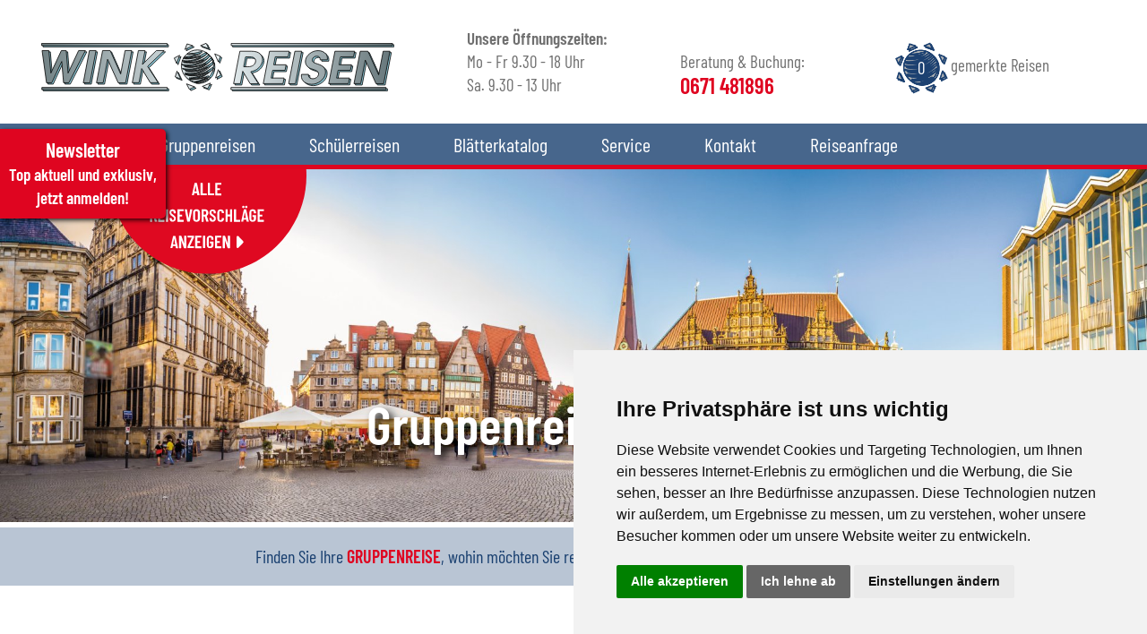

--- FILE ---
content_type: text/html; charset=UTF-8
request_url: https://www.winkreisen.de/Gruppenreise/Bremen/
body_size: 6604
content:
<!DOCTYPE html>
<html xmlns="http://www.w3.org/1999/xhtml">
<head>
    <meta http-equiv="content-type" content="text/html; charset=utf-8"/>
    <meta name="generator" content="vistabus CMS"/>
    <meta name="description" content="Gruppenreise {{ort}} | Experten helfen Ihnen bei der Planung: handverlesene Hotels √, individuelles Programm √, Anreise per Luxusbus √"/>
    <meta name="author" content="vistabus - varideaCMS"/>
    <meta name="viewport" content="width=device-width, initial-scale=1.0, maximum-scale=1.0, user-scalable=no"/>
    <link rel="stylesheet" type="text/css" href="/projects/winkreisen/css/layout.1756714762.php"/><script type="text/javascript" src="/projects/winkreisen/js/index.1739347230.php"></script>
    <script type="text/plain" cookie-consent="functionality">
        $('.responsiveVideo > a').remove();
        $('.responsiveVideo > iframe').show();
        $('.responsiveVideo > iframe').each(function() {
            var src = $(this).data('src');
            $(this).attr('src', src);
        });
       // var link = $('.responsiveVideo > iframe').data('src');
     //  $('.responsiveVideo > iframe').attr('src',link);
    </script>

    <link href="/favicon.ico" rel="icon" type="image/x-icon"/>
    <title>Wink Reisen | Experte für individuelle Gruppenreisen - Gruppenreise {{ort}} für Chöre, Firmen und Vereine</title></head>
<body class="Bremen"><div class="btnNewsletter"><a href="/Service/Newsletter"><span><b>Newsletter</b></span><span>Top aktuell und exklusiv,</span><span>jetzt anmelden!</span></a></div><div class="header"><div class="wrapper"><div class="logoHead"><a href="/" title="zur Startseite"><img class="logo" src="/projects/winkreisen/img/wink-reisen.svg"/></a></div><div class="oeffnungszeiten"><strong>Unsere Öffnungszeiten:</strong><br/>Mo - Fr 9.30 - 18 Uhr<br/>Sa. 9.30 - 13 Uhr</div><div class="beratungBuchung">Beratung & Buchung:<span>0671 481896</span></div><a href="/Merkliste/" class="merkListe"><div class="merkliste"><img class="sonne" src="/projects/winkreisen/img/favicon_wink.png" width="65px" height="65px" alt="Sonne Winkreisen"/><span class="gemerkteReisen">gemerkte Reisen</span><span class="anzahlReisen"></span></div></a></div></div><div class="mobiNavi" onclick="$('body').toggleClass('showNavi');"></div><div class="navigation"><div class="wrapper"><span><a title="Home" class="level1" href="/">Home</a></span><span><a title="Gruppenreise für Chöre, Firmen und Vereine" groupid="24186"  class="id24185 active level1" href="/Gruppenreise">Gruppenreisen</a><a class="buttonKopf" href="/Suchergebnis/" alt="Alle Reisevorschläge anzeigen"><img src="/projects/winkreisen/img/Button_Reisevorschlaege.svg" alt="Alle Reisevorschläge anzeigen" width="230" height="123"/></a></span><span><a title="Schülerreisen" groupid="24186"  class="id30243 level1" href="/Schuelerreisen">Schülerreisen</a></span><span><a title="Blaetterkatalog" groupid="24186"  class="id29089 level1" href="/Blaetterkatalog">Blätterkatalog</a></span><span><a title="Service" groupid="24186"  class="id24187 level1" href="/Service">Service</a><div class="dropDown"></div><div class="sub"><span><a title="Reiseversicherung" groupid="24187"  class="id29088 level2" href="/Service/Reiseversicherung">Reiseversicherung</a></span><span><a title="Katalog" groupid="24187"  class="id29090 level2" href="/Service/Katalog">Kataloganforderung</a></span><span><a title="Newsletter" groupid="24187"  class="id31973 level2" href="/Service/Newsletter">Newsletter</a></span><span><a title="Imagefilm Gruppenspezialist" groupid="24187"  class="id34009 level2" target="_blank" href="https://www.youtube.com/watch?v=FbXOP_EooiE">Imagefilm Gruppenspezialist</a></span></div></span><span><a title="Wink Reisen | Experte für individuelle Gruppenreisen" groupid="24186"  class="id28942 level1" href="/#Kontaktformular">Kontakt</a></span><span><a title="Anfrage einer Gruppenreise" groupid="24186"  class="id24520 level1" href="/Anfrage">Reiseanfrage</a></span></div></div><div class="wrapper"><a class="buttonKopfMobil" href="/Suchergebnis/" alt="Alle Reisevorschläge anzeigen">Alle Reisevorschläge anzeigen</a></div><div class="kopfBildWrapper"><div class="kopfBild"><h1>Gruppenreise Bremen</h1><img class="ll " width="1950" height="600" alt="Marktplatz Bremen" title="Bremen Deutschland © powell83 - stock.adobe.com" src="data:image/svg+xml,%3Csvg version='1.1' xmlns='http://www.w3.org/2000/svg' xmlns:xlink='http://www.w3.org/1999/xlink' x='0px' y='0px' width='1950px' height='600px' viewBox='0 0 1950 600' %3E%3C/svg%3E" data-src="/imgs/1950x600x0x1x0x4/311803_dhb714A5?key=d4cb8b8b52708e6ef418bb7f2aa7798e" />
</div></div><div class="fullwidth reisesuche"><div class="wrapper"><div class="reisesuche gruppenSuche"><form method="get" action="/Suchergebnis/" name="searchBox" class="searchbox"><div class="title">Finden Sie Ihre <b>GRUPPENREISE</b>, wohin möchten Sie reisen? </div><div class="Formfield Volltextsuche"><input class="searchfield" name="tripKeyword" placeholder="Volltextsuche"/></div><div class="searchButton"><input type="submit" value="Suchen"></div><div onclick="javascript:document.searchBox.submit();" class="suchenMobile"></div></form></div></div></div><div class="wrapper"><script async type="text/javascript" src="/projects/winkreisen/js/getAP.js"></script> <div class="tripBackground"><div class="tripWrapper"><div class="headerTrip"><h2>Silvester bei den Stadtmusikanten</h2><div class="symbole"></div></div></div><div class="bildButtons"><div class="bildBlock"><a href="https://www.youtube.com/watch?v=FbXOP_EooiE" title="" target="_blank"><div class="imageWrapper"><img class="ll " width="1370" height="700" src="data:image/svg+xml,%3Csvg version='1.1' xmlns='http://www.w3.org/2000/svg' xmlns:xlink='http://www.w3.org/1999/xlink' x='0px' y='0px' width='1370px' height='700px' viewBox='0 0 1370 700' %3E%3C/svg%3E" data-src="/imgs/1370x700x0x1x0x4/434445_Michael-WINK-ueber-30-Jahre-GRUPPEN---weltweit--.png?key=7ab999a5ec99e1cc83d77a73bcd0de08" />
</div></a></div></div><div class="wrapper tripWrapper reisedetails"><div class="zwischenueberschrift reiseverlauf"><span>Reiseverlauf</span></div><div class="leistungsBlock"><div class="zwischenueberschrift"><span>Leistungen</span></div><ul><li>3x Übernachtung</li><li>täglich Frühstück Buffet</li><li>Reiseleitung Bremen 2h</li><li>Silvesterfeier im Hotel mit</li><li>Reiseleitung Bremerhaven 2h</li></ul><div class="buttonsTrip fuss"><div><div class="button merken wL_trip139442" title="merken" onclick="wLtoggle(this);return false;"></div></div><div><a class="button buchen" href="/Anfrage/?Reiseziel=Silvester bei den Stadtmusikanten&url=https://www.winkreisen.de/?139442-Silvester-bei-den-Stadtmusikanten">Anfragen</a></div><div><div class="btnTeilen" onclick="$(this).toggleClass('active');">Teilen<div class="kindToShare"><a class="shareMail" href="mailto:?body=https://www.winkreisen.de/?139442-Silvester-bei-den-Stadtmusikanten"><i class="fas fa-envelope"></i> E-Mail</a><a class="shareWhatsapp" href="whatsapp://send?text=Ich%20habe%20eine%20interessante%20Reise%20f%C3%BCr%20dich%20entdeckt%3A%20https://www.winkreisen.de/?139442-Silvester-bei-den-Stadtmusikanten"><i class="fab fa-whatsapp-square"></i> WhatsApp</a><a class="shareFacebook" target="_blank" href="https://www.facebook.com/sharer/sharer.php?u=https://www.winkreisen.de/?139442-Silvester-bei-den-Stadtmusikanten"><i class="fab fa-facebook-f"></i> Facebook</a><a class="shareMessenger" target="_blank" href="fb-messenger://share/?link=https://www.winkreisen.de/?139442-Silvester-bei-den-Stadtmusikanten"><i class="fab fa-facebook-messenger"></i>Facebook-Messenger</a><a class="shareLink" href="#" onclick="urlToClipBoard('https://www.winkreisen.de/?139442-Silvester-bei-den-Stadtmusikanten');"><i class="fas fa-copy"></i> Link kopieren</a></div></div></div><div><a class="button drucken" href="javascript:window.print();">Drucken</a></div></div></div></div></div><a id="block18668" name="block18668"></a><div class="webPage "><div class="header"><h2>Unsere Vorteile für Ihre Reise Bremen</h2></div></div><div class="webPage Vorteil"><div class="textBlockInner"><div class="icon"><div class="image"><img class=""  src="/imgs/50x40/352878_users-solid.png" srcset="/imgs/50x40/352878_users-solid.png 1x, /imgs/100x80/352878_users-solid.png?key=ae97277772077f608edfb94473e2646b 2x" srcset="/imgs/50x40/352878_users-solid.png 1x, /imgs/100x80/352878_users-solid.png?key=ae97277772077f608edfb94473e2646b 2x" />
</div></div><div class="header"><h3>ungebunden und kooperativ</h3></div><div class="textBlock"><p>
	Wir sind nicht an Vertr&auml;ge mit Gro&szlig;veranstaltern gebunden und arbeiten mit fast allen f&uuml;hrenden Reiseveranstaltern zusammen. Das k&ouml;nnen wir zu Ihrem Vorteil nutzen und genau Ihren Reisewunsch unabh&auml;ngig vergleichen und die beste Kombination f&uuml;r Sie finden.</p>
</div></div></div><div class="webPage Vorteil"><div class="textBlockInner"><div class="icon"><div class="image"><img class=""  src="/imgs/50x40/352883_globe-europe-solid.png" srcset="/imgs/50x40/352883_globe-europe-solid.png 1x, /imgs/100x80/352883_globe-europe-solid.png?key=5ba03871dd41ab09f368a2945c92760d 2x" srcset="/imgs/50x40/352883_globe-europe-solid.png 1x, /imgs/100x80/352883_globe-europe-solid.png?key=5ba03871dd41ab09f368a2945c92760d 2x" />
</div></div><div class="header"><h3>fachkundige und erfahrene Mitarbeiter</h3></div><div class="textBlock"><p>
	Unsere Mitarbeiter sind direkt aus der Reisebranche und waren teilweise selbst als Reisebusfahrer oder Reisebegleiter jahrelang unterwegs. Auch ganz besondere Reisew&uuml;nsche geh&ouml;ren zu der t&auml;glichen Arbeit unseres Teams. Diese Erfahrung ist ein gro&szlig;er Vorteil f&uuml;r die Planung Ihrer Reise.</p>
</div></div></div><div class="webPage Vorteil"><div class="textBlockInner"><div class="icon"><div class="image"><img class=""  src="/imgs/50x40/352885_bus-solid.png" srcset="/imgs/50x40/352885_bus-solid.png 1x, /imgs/100x80/352885_bus-solid.png?key=bea53af5e1f79381fa3a4552875d0434 2x" srcset="/imgs/50x40/352885_bus-solid.png 1x, /imgs/100x80/352885_bus-solid.png?key=bea53af5e1f79381fa3a4552875d0434 2x" />
</div></div><div class="header"><h3>vielfältiger Fuhrpark</h3></div><div class="textBlock"><p>
	Ein ganz besonderer Vorteil ist unser eigener Fuhrpark an modernen Transfer- und Zubringerfahrzeugen. So k&ouml;nnen wir Ihnen eine sehr g&uuml;nstige M&ouml;glichkeit bieten Ihren Urlaub direkt bei Ihnen &bdquo;an der Haust&uuml;r&ldquo; zu beginnen.&nbsp; Auch bei Versp&auml;tungen brauchen Sie sich keine Sorgen zu machen. Unser Transfersystem passt sich automatisch an und Sie werden p&uuml;nktlich wieder abgeholt.</p>
</div></div></div><div class="webPage Vorteil"><div class="textBlockInner"><div class="icon"><div class="image"><img class=""  src="/imgs/50x40/352880_clipboard-check-solid.png" srcset="/imgs/50x40/352880_clipboard-check-solid.png 1x, /imgs/100x80/352880_clipboard-check-solid.png?key=a67ab2ca08b2bdcc882eb06c62baac72 2x" srcset="/imgs/50x40/352880_clipboard-check-solid.png 1x, /imgs/100x80/352880_clipboard-check-solid.png?key=a67ab2ca08b2bdcc882eb06c62baac72 2x" />
</div></div><div class="header"><h3>individuelle Planung von Gruppenreisen</h3></div><div class="textBlock"><p>
	Wir verf&uuml;gen &uuml;ber eine extra Abteilung f&uuml;r Ihre Reise mit Ihrer eigene kleinen oder gro&szlig;en Gruppe.&nbsp; Egal&nbsp; ob mit dem BUS, SCHIFF, Flugzeug oder eigener Anreise. Wir bieten immer wieder Ideen und aktuelle Events und das schon f&uuml;r Gruppen ab 6 Personen.</p>
</div></div></div><div class="webPage Vorteil"><div class="textBlockInner"><div class="icon"><div class="image"><img class=""  src="/imgs/50x40/352881_gift-solid.png" srcset="/imgs/50x40/352881_gift-solid.png 1x, /imgs/100x80/352881_gift-solid.png?key=cc0ffab1ebe593fd4902f0b103f32cb8 2x" srcset="/imgs/50x40/352881_gift-solid.png 1x, /imgs/100x80/352881_gift-solid.png?key=cc0ffab1ebe593fd4902f0b103f32cb8 2x" />
</div></div><div class="header"><h3>Gutschein Gratis-Tag mit FUN-CAR</h3></div><div class="textBlock"><p>
	NEU- Nachhaltiger Spa&szlig; von uns f&uuml;r Sie als Kunden-GESCHENK. Jeder Kunde der ab 01.01.22 eine Reise bei uns bucht bekommt einen Gutschein mit einen 100% Elektro FUN-CAR - &bdquo;DAS- URLAUBS - BIENCHEN&ldquo; sich einen Tag zu vergn&uuml;gen. (je nach Verf&uuml;gbarkeit einfach Gutschein einl&ouml;sen)</p>
</div></div></div><div class="webPage "><div class="header"><h2>Kundenmeinungen</h2></div></div><div class="bewertungen"><div class="item"><div class="itemInner"><div class="sterne"><i class="icon-star-solid1" style="padding: 0 4px;"></i><i class="icon-star-solid1" style="padding: 0 4px;"></i><i class="icon-star-solid1" style="padding: 0 4px;"></i><i class="icon-star-solid1" style="padding: 0 4px;"></i><i class="icon-star-solid1" style="padding: 0 4px;"></i></div><div class="verfasser"><p><b>Tina Bender</b> <br/>(11.12.2025)</p></div><p>Nach dem Urlaub ist vor dem Urlaub!
Wir sind nun wieder zu Hause und es ist an der Zeit ein ganz großes Lob auszusprechen!
Beginnend mit der super Beratung, den Ideen wie man Hotelaufenthalt und Mein Schiff Reise sinnvoll kombiniert und letztendlich den Service der Haustürabholung! Urlaubsfeeling von der ersten Minute an.
Es war ein rundum gelungener Urlaub!
Dankeschön, macht weiter so!
Ich kann nur jedem empfehlen: Geht ins Reisebüro, es lohnt sich!</p></div></div><div class="item"><div class="itemInner"><div class="sterne"><i class="icon-star-solid1" style="padding: 0 4px;"></i><i class="icon-star-solid1" style="padding: 0 4px;"></i><i class="icon-star-solid1" style="padding: 0 4px;"></i><i class="icon-star-solid1" style="padding: 0 4px;"></i><i class="icon-star-solid1" style="padding: 0 4px;"></i></div><div class="verfasser"><p><b>Georg Friedrich Jürgen Sander</b> <br/>(24.12.2025)</p></div><p>Immer prompter Service, beste Zuvorkommenheit und Problemlösung durch Fr.Wachter</p></div></div><div class="item"><div class="itemInner"><div class="sterne"><i class="icon-star-solid1" style="padding: 0 4px;"></i><i class="icon-star-solid1" style="padding: 0 4px;"></i><i class="icon-star-solid1" style="padding: 0 4px;"></i><i class="icon-star-solid1" style="padding: 0 4px;"></i><i class="icon-star-solid1" style="padding: 0 4px;"></i></div><div class="verfasser"><p><b>Kurt Gellweiler</b> <br/>(14.11.2023)</p></div><p>Die Tour nach Prag war einfach bestens. Ob Hotels, Bus, Busfahrer, alles absolute Spitzenklasse. Erwähnenswert auch die Stadtführung mit wirklich kompetenten Führern.
Leider kann niemand das Wetter beeinflussen, das muss man einfach dann so hinnehmen.</p></div></div><div class="item"><div class="itemInner"><div class="sterne"><i class="icon-star-solid1" style="padding: 0 4px;"></i><i class="icon-star-solid1" style="padding: 0 4px;"></i><i class="icon-star-solid1" style="padding: 0 4px;"></i><i class="icon-star-solid1" style="padding: 0 4px;"></i><i class="icon-star-solid1" style="padding: 0 4px;"></i></div><div class="verfasser"><p><b>Wolfgang Friedrich</b> <br/>(13.11.2023)</p></div><p>Die Reise nach Prag mit dem dazugehörigen Besichtigungs- und Unterhaltungsprogramm war insgesamt wunderschön und werden uns in bester Erinnerung bleiben. Die Organisation und der gesamte Ablauf waren mustergültig, sodas wir das Reisecenter Wink GmbH für weitere Urlaubs- und/oder Vereinsreisen mit Sicherheit wieder auswählen und auch im Bekanntenkreis uneingeschränkt empfehlen werden.</p></div></div><div class="item"><div class="itemInner"><div class="sterne"><i class="icon-star-solid1" style="padding: 0 4px;"></i><i class="icon-star-solid1" style="padding: 0 4px;"></i><i class="icon-star-solid1" style="padding: 0 4px;"></i><i class="icon-star-solid1" style="padding: 0 4px;"></i><i class="icon-star-solid1" style="padding: 0 4px;"></i></div><div class="verfasser"><p><b>Heinz Glatz</b> <br/>(27.11.2023)</p></div><p>Eine Reise ins Blaue - Eine Reise, ein Traum.
Danke den Organisoren und den sehr netten Bustessen für die sehr gute und nette Betreung während der Fahrt und dem Aufenthalt.
Die Informationen zur Lage der Reisebranche während Corona waren erschreckend und man erfuhr, wie ein quasie "Berufsverbot" in dieser Zeit eine fasst unmögliche Aufgabe zu stemmen darstellte.
Man kann der Mannschaft von WINK-Reisen und Scherer-Busreisen um so mehr dankbarer sein, diese Zeit überstanden zu haben und uns nun mit Rat und Tat zu so tollen Reisen weiter zu vermitteln.
Danke für die schöne Zeit in Prag, die tolle Stadtführung, die Moldauschifffahrt und das sehr gute Essen
Das Hotel lag nahe dem Centrum. Abends konnte man Lokale und Bars in direkter Nachbarschaft gut erreichen.
Das Garni-Hotel war einfach aber sehr sauber mit einem tollen Frühstück.
Danke Allen für die schöne Zeit und ich sage gerne, immer wieder mit Euch eine Reise zu unternehmen.

Mit herzlichen Grüßen
Heinrich Glatz</p></div></div></div><a class="Button" href="https://search.google.com/local/writereview?placeid=ChIJZ9frLanwvUcRs1kPPyOd56c" target="_blank">Eigene Rezension schreiben</a><div class="webPage "><div class="header"><h2>FAQ</h2></div></div><div class="webPage Akkordeon"><div class="Akkordeon" onclick=""><div class="wrapper"><div class="titleAufklapper">Wie bekomme ich die Reiseunterlagen für die Reise Bremen?</div><div class="flexBox"><div class="textBlock"><p>
	Die Reiseunterlagen werden einige Tage vor der Reise Bremen an die hinterlegte Mailadresse oder postalisch versandt.</p>
</div></div></div></div></div><div class="webPage Akkordeon"><div class="Akkordeon" onclick=""><div class="wrapper"><div class="titleAufklapper">Wie erfolgt die Zahlung?</div><div class="flexBox"><div class="textBlock"><p>
	Bei Reisen, die mehr als 28 Tage in der Zukunft liegen teilt sich die Zahlung in eine Anzahlung und eine Restzahlung. Die Anzahlung ist nach Buchungseingang f&auml;llig und die Restzahlung 4 Wochen vor Abreise.</p>
</div></div></div></div></div><div class="webPage Akkordeon"><div class="Akkordeon" onclick=""><div class="wrapper"><div class="titleAufklapper">Wie erfolgt der Zustieg?</div><div class="flexBox"><div class="textBlock"><p>
	Passend zu Ihrer Reise schlagen wir Ihnen den n&auml;chstm&ouml;glichen Zustiegsort vor. Sie m&ouml;chten es noch komfortabler? Dann fragen Sie die Haust&uuml;rabholung f&uuml;r Ihre geplante Reise bei uns an, wir freuen uns auf Sie!</p>
</div></div></div></div></div><div class="webPage Akkordeon"><div class="Akkordeon" onclick=""><div class="wrapper"><div class="titleAufklapper">Ist meine Wunschreise noch verfügbar?</div><div class="flexBox"><div class="textBlock"><p>
	Gerne pr&uuml;fen wir f&uuml;r Sie Verf&uuml;gbarkeiten von Zimmern und Reise. Gerade bei Einzelzimmern lohnt es sich fr&uuml;h in die Planung einzusteigen, da die Kontingente hier begrenzt sind.</p>
</div></div></div></div></div><div class="webPage Akkordeon"><div class="Akkordeon" onclick=""><div class="wrapper"><div class="titleAufklapper">Muss ich zur Buchung ins Büro kommen?</div><div class="flexBox"><div class="textBlock"><p>
	Gerne begr&uuml;&szlig;en wir alle unsere Kunden pers&ouml;nlich bei uns im B&uuml;ro. Dies ist allerdings keine Voraussetzung zur Buchung. Diese kann auch telefonisch oder per Mail erfolgen.</p>
</div></div></div></div></div></div><div class="footer"><div class="wrapper"><div class="box25"><div class="firmenlogos"><div class="Nebenlogo"><img class="" title="Wink-Reisen" src="/projects/winkreisen/img/urlaubme.svg"/></div><div class="Hauptlogo"><img class="" src="/projects/winkreisen/img/wink-reisen.svg"/></div></div><div class="adresse"><strong>Wink GmbH</strong><br/>Mainzer Str. 1a (neben Lidl)<br/>55545 Bad Kreuznach<br/>Telefon: 0671 481896<br/>Telefax: 0671 481898<br/>E-Mail: info@winkreisen.de</div></div><div class="footerRechts"><div class="box15"><h2>Gruppenreisen</h2><p>
	<a href="/Suchergebnis/">Alle Gruppenvorschl&auml;ge</a></p>
</div><div class="box15"><h2>Service</h2><p>
	<a href="/Service/Reiseversicherung">Reiseversicherung</a></p>
</div><div class="box15"><h2>Kontakt</h2><p>
	<a href="/#Kontaktformular">Anfrage</a></p>
</div><div class="boxLogos"><div>Partner von:</div><img class="KRM" src="/projects/winkreisen/img/krmLogo.png"/><img class="Scherer" src="/projects/winkreisen/img/SchererLogo.png"/><img class="sunshine" src="/projects/winkreisen/img/sunshine.png"/></div></div></div></div><div class="imprint"><div class="wrapper"><div class="copyright">&copy; 2026 Wink-Reisen, created by <a href="https://www.vistabus.de" target="blank">vistabus.de</a></div><div class="AGB_Datenschutz_Impressum"><a title="Barrierefreiheitserklärung" href="/Barrierefreiheitserklaerung/">Barrierefreiheitserklärung</a><a href="/Impressum/#block18568">AGB</a><a href="/Impressum/#block18569">Datenschutz</a><a href="/Impressum/#block18571">Impressum</a><a id="cookieSetup" href="#">Cookies</a></div></div><script type="text/plain" cookie-consent="tracking">
  var _paq = window._paq || [];
  /* tracker methods like "setCustomDimension" should be called before "trackPageView" */
  _paq.push(['trackPageView']);
  _paq.push(['enableLinkTracking']);
  (function() {
    var u="https://www.vistabus.de/piwik/";
    _paq.push(['setTrackerUrl', u+'matomo.php']);
    _paq.push(['setSiteId', '95']);
    var d=document, g=d.createElement('script'), s=d.getElementsByTagName('script')[0];
    g.type='text/javascript'; g.async=true; g.defer=true; g.src=u+'matomo.js'; s.parentNode.insertBefore(g,s);
  })();
</script></body></html>

--- FILE ---
content_type: text/html; charset=UTF-8
request_url: https://www.winkreisen.de/projects/winkreisen/call/getAnsprechpartner.php
body_size: 111
content:
<div class="sprechBlase"><div class="close"></div><img class="" width="200" height="200" alt="Christopher Stark"  src="/imgs/200x200x1x0x1x4/393510_Christopher-Stark" srcset="/imgs/200x200x1x0x1x4/393510_Christopher-Stark 1x, /imgs/400x400x1x0x1x4/393510_Christopher-Stark?key=7d743e7cc45c24008b6690c4f8946d3f 2x" srcset="/imgs/200x200x1x0x1x4/393510_Christopher-Stark 1x, /imgs/400x400x1x0x1x4/393510_Christopher-Stark?key=7d743e7cc45c24008b6690c4f8946d3f 2x" />
<div class="textBlockInner"><b>Haben Sie Fragen?</b><br/>Ich helfe Ihnen gerne unter Tel.: <a href="tel:0671 481896">0671 481896</a> oder per Email unter <a href="mailto:info@winkreisen.de">info@winkreisen.de</a></div>

--- FILE ---
content_type: text/css;charset=UTF-8
request_url: https://www.winkreisen.de/projects/winkreisen/css/layout.1756714762.php
body_size: 16609
content:
/* Slider */
.slick-slider
{
    position: relative;

    display: block;
    box-sizing: border-box;

    -webkit-user-select: none;
       -moz-user-select: none;
        -ms-user-select: none;
            user-select: none;

    -webkit-touch-callout: none;
    -khtml-user-select: none;
    -ms-touch-action: pan-y;
        touch-action: pan-y;
    -webkit-tap-highlight-color: transparent;
}

.slick-list
{
    position: relative;

    display: block;
    overflow: hidden;

    margin: 0;
    padding: 0;
}
.slick-list:focus
{
    outline: none;
}
.slick-list.dragging
{
    cursor: pointer;
    cursor: hand;
}

.slick-slider .slick-track,
.slick-slider .slick-list
{
    -webkit-transform: translate3d(0, 0, 0);
       -moz-transform: translate3d(0, 0, 0);
        -ms-transform: translate3d(0, 0, 0);
         -o-transform: translate3d(0, 0, 0);
            transform: translate3d(0, 0, 0);
}

.slick-track
{
    position: relative;
    top: 0;
    left: 0;

    display: block;
}
.slick-track:before,
.slick-track:after
{
    display: table;

    content: '';
}
.slick-track:after
{
    clear: both;
}
.slick-loading .slick-track
{
    visibility: hidden;
}

.slick-slide
{
    display: none;
    float: left;

    height: 100%;
    min-height: 1px;
}
[dir='rtl'] .slick-slide
{
    float: right;
}
.slick-slide img
{
    display: block;
}
.slick-slide.slick-loading img
{
    display: none;
}
.slick-slide.dragging img
{
    pointer-events: none;
}
.slick-initialized .slick-slide
{
    display: block;
}
.slick-loading .slick-slide
{
    visibility: hidden;
}
.slick-vertical .slick-slide
{
    display: block;

    height: auto;

    border: 1px solid transparent;
}
.slick-arrow.slick-hidden {
    display: none;
}
@charset 'UTF-8';
/* Slider */
.slick-loading .slick-list
{
    background: #fff url('./ajax-loader.gif') center center no-repeat;
}
.slick-prev, .slick-next {
    position: absolute;
    top: 50%;

    display: block;

    padding: 0;
/*    -webkit-transform: translate(0, -50%);
    -ms-transform: translate(0, -50%);
    transform: translate(0, -50%);
*/
    cursor: pointer;

    color: transparent;
    border: none;
    outline: none;
    background: transparent;
    transition: all 0.2s;
}
.slick-prev:hover, .slick-prev:focus, .slick-next:hover, .slick-next:focus {
    color: transparent;
    outline: none;
    opacity: 0.8;
}

.slick-prev {
    left: -35px;
}

.slick-prev:before {
    content: '\f053';
	color: #BCAC9B;
	font: 40px 'FontAwesome';
	display: block;
}
.slick-next {
    right: -35px;
}

.slick-next:before {
	display: block;
   content: '\f054';
	color: #BCAC9B;
	font: 40px 'FontAwesome';
}

.slick-slider:hover .slick-next, .slick-slider:hover .slick-prev {
	opacity: 1;
}
/* Dots */
.slick-dotted.slick-slider
{
   /* margin-bottom: 30px;*/
}

.slick-dots {
    display: block;
    padding: 0;
    margin: 10px 0 0;

    list-style: none;

    text-align: center;
}
.slick-dots li
{
    position: relative;

    display: inline-block;
    margin: 0 5px;
    padding: 0;

    cursor: pointer;
	width: 14px;
	height: 14px;
}
.slick-dots li button
{
    font-size: 0;
    line-height: 0;
    display: block;
    width: 20px;
    height: 5px;
    cursor: pointer;
    border: 0;
    outline: none;
	background-color: #452625;
	margin-right: 2px;
}
.slick-dots li.slick-active button {
	background-color: #806B54;
	opacity: 1;
}
.slick-dots li button:hover,
.slick-dots li button:focus
{
    outline: none;
}
.slick-dots li button:hover:before,
.slick-dots li button:focus:before
{
    opacity: 1;
}/*
.slick-dots li button:before
{
    font-family: 'slick';
    font-size: 6px;
    line-height: 20px;

    position: absolute;
    top: 0;
    left: 0;

    width: 20px;
    height: 20px;

    content: '•';
    text-align: center;

    opacity: .25;
    color: black;

    -webkit-font-smoothing: antialiased;
    -moz-osx-font-smoothing: grayscale;
}*/
.slick-dots li.slick-active button:before
{
    opacity: 1;
	background-color: #806B54;
}
/*! fancyBox v2.1.5 fancyapps.com | fancyapps.com/fancybox/#license */
.fancybox-wrap,
.fancybox-skin,
.fancybox-outer,
.fancybox-inner,
.fancybox-image,
.fancybox-wrap iframe,
.fancybox-wrap object,
.fancybox-nav,
.fancybox-nav span,
.fancybox-tmp
{
	padding: 0;
	margin: 0;
	border: 0;
	outline: none;
	vertical-align: top;
}

.fancybox-wrap {
	position: absolute;
	top: 0;
	left: 0;
	z-index: 8020;
}

.fancybox-skin {
	position: relative;
	background: white;
	color: #444;
	text-shadow: none;
	-webkit-border-radius: 4px;
	   -moz-border-radius: 4px;
	        border-radius: 4px;
}

.fancybox-skin h7 {
	font-size: 11px;
}

.fancybox-opened {
	z-index: 8030;
}

.fancybox-opened .fancybox-skin {
	-webkit-box-shadow: 0 10px 25px rgba(0, 0, 0, 0.5);
	   -moz-box-shadow: 0 10px 25px rgba(0, 0, 0, 0.5);
	        box-shadow: 0 10px 25px rgba(0, 0, 0, 0.5);
}

.fancybox-outer, .fancybox-inner {
	position: relative;
}

.fancybox-inner {
	overflow: hidden;
}

.fancybox-type-iframe .fancybox-inner {
	-webkit-overflow-scrolling: touch;
}

.fancybox-error {
	color: #444;
	font: 14px/20px "Helvetica Neue",Helvetica,Arial,sans-serif;
	margin: 0;
	padding: 15px;
	white-space: nowrap;
}

.fancybox-image, .fancybox-iframe {
	display: block;
	width: 100%;
	height: 100%;
}

.fancybox-image {
	max-width: 100%;
	max-height: 100%;
}

#fancybox-loading, .fancybox-close, .fancybox-prev span, .fancybox-next span {
	background-image: url('fancybox/fancybox_sprite.png');
}

#fancybox-loading {
	position: fixed;
	top: 50%;
	left: 50%;
	margin-top: -22px;
	margin-left: -22px;
	background-position: 0 -108px;
	opacity: 0.8;
	cursor: pointer;
	z-index: 8060;
}

#fancybox-loading div {
	width: 44px;
	height: 44px;
	background: url('fancybox/fancybox_loading.gif') center center no-repeat;
}

.fancybox-close {
	position: absolute;
	top: -18px;
	right: -18px;
	width: 36px;
	height: 36px;
	cursor: pointer;
	z-index: 8040;
}

.fancybox-nav {
	position: absolute;
	top: 0;
	width: 40%;
	height: 100%;
	cursor: pointer;
	text-decoration: none;
	background: transparent url('fancybox/blank.gif'); /* helps IE */
	-webkit-tap-highlight-color: rgba(0,0,0,0);
	z-index: 8040;
}

.fancybox-prev {
	left: 0;
}

.fancybox-next {
	right: 0;
}

.fancybox-nav span {
	position: absolute;
	top: 50%;
	width: 36px;
	height: 34px;
	margin-top: -18px;
	cursor: pointer;
	z-index: 8040;
	visibility: hidden;
}

.fancybox-prev span {
	left: 10px;
	background-position: 0 -36px;
}

.fancybox-next span {
	right: 10px;
	background-position: 0 -72px;
}

.fancybox-nav:hover span {
	visibility: visible;
}

.fancybox-tmp {
	position: absolute;
	top: -99999px;
	left: -99999px;
	visibility: hidden;
	max-width: 99999px;
	max-height: 99999px;
	overflow: visible !important;
}

/* Overlay helper */

.fancybox-lock {
    overflow: hidden !important;
    width: auto;
}

.fancybox-lock body {
    overflow: hidden !important;
}

.fancybox-lock-test {
    overflow-y: hidden !important;
}

.fancybox-overlay {
	position: absolute;
	top: 0;
	left: 0;
	overflow: hidden;
	display: none;
	z-index: 8010;
	background: url('fancybox/fancybox_overlay.png');
}

.fancybox-overlay-fixed {
	position: fixed;
	bottom: 0;
	right: 0;
}

.fancybox-lock .fancybox-overlay {
	overflow: auto;
	overflow-y: scroll;
}

/* Title helper */

.fancybox-title {
	visibility: hidden;
	font: normal 13px/20px 'Source Sans Pro', sans-serif;
	position: relative;
	text-shadow: none;
	z-index: 8050;
}

.fancybox-opened .fancybox-title {
	visibility: visible;
}

.fancybox-title-float-wrap {
	position: absolute;
	bottom: 0;
	right: 50%;
	margin-bottom: -35px;
	z-index: 8050;
	text-align: center;
}

.fancybox-title-float-wrap .child {
	display: inline-block;
	margin-right: -100%;
	padding: 2px 20px;
	background: transparent; /* Fallback for web browsers that doesn't support RGBa */
	background: rgba(0, 0, 0, 0.8);
	-webkit-border-radius: 15px;
	   -moz-border-radius: 15px;
	        border-radius: 15px;
	text-shadow: 0 1px 2px #222;
	color: #FFF;
	font-weight: bold;
	line-height: 24px;
	white-space: nowrap;
}

.fancybox-title-outside-wrap {
	position: relative;
	margin-top: 10px;
	color: #fff;
}

.fancybox-title-inside-wrap {
	padding-top: 10px;
}

.fancybox-title-over-wrap {
	position: absolute;
	bottom: 0;
	left: 0;
	color: #fff;
	padding: 10px;
	background: #000;
	background: rgba(0, 0, 0, .8);
}

/*Retina graphics!*/
@media only screen and (-webkit-min-device-pixel-ratio: 1.5),
	   only screen and (min--moz-device-pixel-ratio: 1.5),
	   only screen and (min-device-pixel-ratio: 1.5){

	#fancybox-loading, .fancybox-close, .fancybox-prev span, .fancybox-next span {
		background-image: url('fancybox/fancybox_sprite@2x.png');
		background-size: 44px 152px; /*The size of the normal image, half the size of the hi-res image*/
	}

	#fancybox-loading div {
		background-image: url('fancybox/fancybox_loading@2x.gif');
		background-size: 24px 24px; /*The size of the normal image, half the size of the hi-res image*/
	}
}/*! jQuery UI - v1.13.0 - 2021-12-15
* http://jqueryui.com
* Includes: core.css, datepicker.css, theme.css
* To view and modify this theme, visit http://jqueryui.com/themeroller/?scope=&folderName=blitzer&cornerRadiusShadow=8px&offsetLeftShadow=-8px&offsetTopShadow=-8px&thicknessShadow=8px&opacityShadow=10&bgImgOpacityShadow=0&bgTextureShadow=flat&bgColorShadow=333333&opacityOverlay=40&bgImgOpacityOverlay=65&bgTextureOverlay=dots_small&bgColorOverlay=a6a6a6&iconColorError=cc0000&fcError=2e2e2e&borderColorError=cc0000&bgImgOpacityError=75&bgTextureError=diagonals_thick&bgColorError=f3d8d8&iconColorHighlight=004276&fcHighlight=444444&borderColorHighlight=fcd3a1&bgImgOpacityHighlight=55&bgTextureHighlight=glass&bgColorHighlight=fbf8ee&iconColorActive=cc0000&fcActive=cc0000&borderColorActive=eeeeee&bgImgOpacityActive=65&bgTextureActive=flat&bgColorActive=ffffff&iconColorHover=cc0000&fcHover=111111&borderColorHover=cdd5da&bgImgOpacityHover=100&bgTextureHover=highlight_hard&bgColorHover=f6f6f6&iconColorDefault=cc0000&fcDefault=004276&borderColorDefault=d8dcdf&bgImgOpacityDefault=100&bgTextureDefault=highlight_hard&bgColorDefault=eeeeee&iconColorContent=cc0000&fcContent=333333&borderColorContent=eeeeee&bgImgOpacityContent=75&bgTextureContent=flat&bgColorContent=ffffff&iconColorHeader=ffffff&fcHeader=ffffff&borderColorHeader=e3a1a1&bgImgOpacityHeader=15&bgTextureHeader=highlight_soft&bgColorHeader=cc0000&cornerRadius=6px&fsDefault=1.1em&fwDefault=bold&ffDefault=Arial%2Csans-serif
* Copyright jQuery Foundation and other contributors; Licensed MIT */

/* Layout helpers
----------------------------------*/
.ui-helper-hidden {
	display: none;
}
.ui-helper-hidden-accessible {
	border: 0;
	clip: rect(0 0 0 0);
	height: 1px;
	margin: -1px;
	overflow: hidden;
	padding: 0;
	position: absolute;
	width: 1px;
}
.ui-helper-reset {
	margin: 0;
	padding: 0;
	border: 0;
	outline: 0;
	line-height: 1.3;
	text-decoration: none;
	font-size: 100%;
	list-style: none;
}
.ui-helper-clearfix:before,
.ui-helper-clearfix:after {
	content: "";
	display: table;
	border-collapse: collapse;
}
.ui-helper-clearfix:after {
	clear: both;
}
.ui-helper-zfix {
	width: 100%;
	height: 100%;
	top: 0;
	left: 0;
	position: absolute;
	opacity: 0;
	-ms-filter: "alpha(opacity=0)"; /* support: IE8 */
}

.ui-front {
	z-index: 100;
}


/* Interaction Cues
----------------------------------*/
.ui-state-disabled {
	cursor: default !important;
	pointer-events: none;
}


/* Icons
----------------------------------*/
.ui-icon {
	display: inline-block;
	vertical-align: middle;
	margin-top: -.25em;
	position: relative;
	text-indent: -99999px;
	overflow: hidden;
	background-repeat: no-repeat;
}

.ui-widget-icon-block {
	left: 50%;
	margin-left: -8px;
	display: block;
}

/* Misc visuals
----------------------------------*/

/* Overlays */
.ui-widget-overlay {
	position: fixed;
	top: 0;
	left: 0;
	width: 100%;
	height: 100%;
}
.ui-datepicker {
	width: 17em;
	padding: .2em .2em 0;
	display: none;
}
.ui-datepicker .ui-datepicker-header {
	position: relative;
	padding: .2em 0;
}
.ui-datepicker .ui-datepicker-prev,
.ui-datepicker .ui-datepicker-next {
	position: absolute;
	top: 2px;
	width: 1.8em;
	height: 1.8em;
}
.ui-datepicker .ui-datepicker-prev-hover,
.ui-datepicker .ui-datepicker-next-hover {
	top: 1px;
}
.ui-datepicker .ui-datepicker-prev {
	left: 2px;
}
.ui-datepicker .ui-datepicker-next {
	right: 2px;
}
.ui-datepicker .ui-datepicker-prev-hover {
	left: 1px;
}
.ui-datepicker .ui-datepicker-next-hover {
	right: 1px;
}
.ui-datepicker .ui-datepicker-prev span,
.ui-datepicker .ui-datepicker-next span {
	display: block;
	position: absolute;
	left: 50%;
	margin-left: -8px;
	top: 50%;
	margin-top: -8px;
}
.ui-datepicker .ui-datepicker-title {
	margin: 0 2.3em;
	line-height: 1.8em;
	text-align: center;
}
.ui-datepicker .ui-datepicker-title select {
	font-size: 1em;
	margin: 1px 0;
}
.ui-datepicker select.ui-datepicker-month,
.ui-datepicker select.ui-datepicker-year {
	width: 45%;
}
.ui-datepicker table {
	width: 100%;
	font-size: .9em;
	border-collapse: collapse;
	margin: 0 0 .4em;
}
.ui-datepicker th {
	padding: .7em .3em;
	text-align: center;
	font-weight: bold;
	border: 0;
}
.ui-datepicker td {
	border: 0;
	padding: 1px;
}
.ui-datepicker td span,
.ui-datepicker td a {
	display: block;
	padding: .2em;
	text-align: right;
	text-decoration: none;
}
.ui-datepicker .ui-datepicker-buttonpane {
	background-image: none;
	margin: .7em 0 0 0;
	padding: 0 .2em;
	border-left: 0;
	border-right: 0;
	border-bottom: 0;
}
.ui-datepicker .ui-datepicker-buttonpane button {
	float: right;
	margin: .5em .2em .4em;
	cursor: pointer;
	padding: .2em .6em .3em .6em;
	width: auto;
	overflow: visible;
}
.ui-datepicker .ui-datepicker-buttonpane button.ui-datepicker-current {
	float: left;
}

/* with multiple calendars */
.ui-datepicker.ui-datepicker-multi {
	width: auto;
}
.ui-datepicker-multi .ui-datepicker-group {
	float: left;
}
.ui-datepicker-multi .ui-datepicker-group table {
	width: 95%;
	margin: 0 auto .4em;
}
.ui-datepicker-multi-2 .ui-datepicker-group {
	width: 50%;
}
.ui-datepicker-multi-3 .ui-datepicker-group {
	width: 33.3%;
}
.ui-datepicker-multi-4 .ui-datepicker-group {
	width: 25%;
}
.ui-datepicker-multi .ui-datepicker-group-last .ui-datepicker-header,
.ui-datepicker-multi .ui-datepicker-group-middle .ui-datepicker-header {
	border-left-width: 0;
}
.ui-datepicker-multi .ui-datepicker-buttonpane {
	clear: left;
}
.ui-datepicker-row-break {
	clear: both;
	width: 100%;
	font-size: 0;
}

/* RTL support */
.ui-datepicker-rtl {
	direction: rtl;
}
.ui-datepicker-rtl .ui-datepicker-prev {
	right: 2px;
	left: auto;
}
.ui-datepicker-rtl .ui-datepicker-next {
	left: 2px;
	right: auto;
}
.ui-datepicker-rtl .ui-datepicker-prev:hover {
	right: 1px;
	left: auto;
}
.ui-datepicker-rtl .ui-datepicker-next:hover {
	left: 1px;
	right: auto;
}
.ui-datepicker-rtl .ui-datepicker-buttonpane {
	clear: right;
}
.ui-datepicker-rtl .ui-datepicker-buttonpane button {
	float: left;
}
.ui-datepicker-rtl .ui-datepicker-buttonpane button.ui-datepicker-current,
.ui-datepicker-rtl .ui-datepicker-group {
	float: right;
}
.ui-datepicker-rtl .ui-datepicker-group-last .ui-datepicker-header,
.ui-datepicker-rtl .ui-datepicker-group-middle .ui-datepicker-header {
	border-right-width: 0;
	border-left-width: 1px;
}

/* Icons */
.ui-datepicker .ui-icon {
	display: block;
	text-indent: -99999px;
	overflow: hidden;
	background-repeat: no-repeat;
	left: .5em;
	top: .3em;
}

/* Component containers
----------------------------------*/
.ui-widget {
	font-family: Arial,sans-serif;
	font-size: 1.1em;
}
.ui-widget .ui-widget {
	font-size: 1em;
}
.ui-widget input,
.ui-widget select,
.ui-widget textarea,
.ui-widget button {
	font-family: Arial,sans-serif;
	font-size: 1em;
}
.ui-widget.ui-widget-content {
	border: 1px solid #d8dcdf;
}
.ui-widget-content {
	border: 1px solid #eeeeee;
	background: #ffffff;
	color: #333333;
}
.ui-widget-content a {
	color: #333333;
}
.ui-widget-header {
	border: 1px solid #e3a1a1;
	background: #cc0000 url("images/ui-bg_highlight-soft_15_cc0000_1x100.png") 50% 50% repeat-x;
	color: #ffffff;
	font-weight: bold;
}
.ui-widget-header a {
	color: #ffffff;
}

/* Interaction states
----------------------------------*/
.ui-state-default,
.ui-widget-content .ui-state-default,
.ui-widget-header .ui-state-default,
.ui-button,

/* We use html here because we need a greater specificity to make sure disabled
works properly when clicked or hovered */
html .ui-button.ui-state-disabled:hover,
html .ui-button.ui-state-disabled:active {
	border: 1px solid #d8dcdf;
	background: #eeeeee url("images/ui-bg_highlight-hard_100_eeeeee_1x100.png") 50% 50% repeat-x;
	font-weight: bold;
	color: #004276;
}
.ui-state-default a,
.ui-state-default a:link,
.ui-state-default a:visited,
a.ui-button,
a:link.ui-button,
a:visited.ui-button,
.ui-button {
	color: #004276;
	text-decoration: none;
}
.ui-state-hover,
.ui-widget-content .ui-state-hover,
.ui-widget-header .ui-state-hover,
.ui-state-focus,
.ui-widget-content .ui-state-focus,
.ui-widget-header .ui-state-focus,
.ui-button:hover,
.ui-button:focus {
	border: 1px solid #cdd5da;
	background: #f6f6f6 url("images/ui-bg_highlight-hard_100_f6f6f6_1x100.png") 50% 50% repeat-x;
	font-weight: bold;
	color: #111111;
}
.ui-state-hover a,
.ui-state-hover a:hover,
.ui-state-hover a:link,
.ui-state-hover a:visited,
.ui-state-focus a,
.ui-state-focus a:hover,
.ui-state-focus a:link,
.ui-state-focus a:visited,
a.ui-button:hover,
a.ui-button:focus {
	color: #111111;
	text-decoration: none;
}

.ui-visual-focus {
	box-shadow: 0 0 3px 1px rgb(94, 158, 214);
}
.ui-state-active,
.ui-widget-content .ui-state-active,
.ui-widget-header .ui-state-active,
a.ui-button:active,
.ui-button:active,
.ui-button.ui-state-active:hover {
	border: 1px solid #eeeeee;
	background: #ffffff;
	font-weight: bold;
	color: #cc0000;
}
.ui-icon-background,
.ui-state-active .ui-icon-background {
	border: #eeeeee;
	background-color: #cc0000;
}
.ui-state-active a,
.ui-state-active a:link,
.ui-state-active a:visited {
	color: #cc0000;
	text-decoration: none;
}

/* Interaction Cues
----------------------------------*/
.ui-state-highlight,
.ui-widget-content .ui-state-highlight,
.ui-widget-header .ui-state-highlight {
	border: 1px solid #fcd3a1;
	background: #fbf8ee url("images/ui-bg_glass_55_fbf8ee_1x400.png") 50% 50% repeat-x;
	color: #444444;
}
.ui-state-checked {
	border: 1px solid #fcd3a1;
	background: #fbf8ee;
}
.ui-state-highlight a,
.ui-widget-content .ui-state-highlight a,
.ui-widget-header .ui-state-highlight a {
	color: #444444;
}
.ui-state-error,
.ui-widget-content .ui-state-error,
.ui-widget-header .ui-state-error {
	border: 1px solid #cc0000;
	background: #f3d8d8 url("images/ui-bg_diagonals-thick_75_f3d8d8_40x40.png") 50% 50% repeat;
	color: #2e2e2e;
}
.ui-state-error a,
.ui-widget-content .ui-state-error a,
.ui-widget-header .ui-state-error a {
	color: #2e2e2e;
}
.ui-state-error-text,
.ui-widget-content .ui-state-error-text,
.ui-widget-header .ui-state-error-text {
	color: #2e2e2e;
}
.ui-priority-primary,
.ui-widget-content .ui-priority-primary,
.ui-widget-header .ui-priority-primary {
	font-weight: bold;
}
.ui-priority-secondary,
.ui-widget-content .ui-priority-secondary,
.ui-widget-header .ui-priority-secondary {
	opacity: .7;
	-ms-filter: "alpha(opacity=70)"; /* support: IE8 */
	font-weight: normal;
}
.ui-state-disabled,
.ui-widget-content .ui-state-disabled,
.ui-widget-header .ui-state-disabled {
	opacity: .35;
	-ms-filter: "alpha(opacity=35)"; /* support: IE8 */
	background-image: none;
}
.ui-state-disabled .ui-icon {
	-ms-filter: "alpha(opacity=35)"; /* support: IE8 - See #6059 */
}

/* Icons
----------------------------------*/

/* states and images */
.ui-icon {
	width: 16px;
	height: 16px;
}
.ui-icon,
.ui-widget-content .ui-icon {
	background-image: url("images/ui-icons_cc0000_256x240.png");
}
.ui-widget-header .ui-icon {
	background-image: url("images/ui-icons_ffffff_256x240.png");
}
.ui-state-hover .ui-icon,
.ui-state-focus .ui-icon,
.ui-button:hover .ui-icon,
.ui-button:focus .ui-icon {
	background-image: url("images/ui-icons_cc0000_256x240.png");
}
.ui-state-active .ui-icon,
.ui-button:active .ui-icon {
	background-image: url("images/ui-icons_cc0000_256x240.png");
}
.ui-state-highlight .ui-icon,
.ui-button .ui-state-highlight.ui-icon {
	background-image: url("images/ui-icons_004276_256x240.png");
}
.ui-state-error .ui-icon,
.ui-state-error-text .ui-icon {
	background-image: url("images/ui-icons_cc0000_256x240.png");
}
.ui-button .ui-icon {
	background-image: url("images/ui-icons_cc0000_256x240.png");
}

/* positioning */
/* Three classes needed to override `.ui-button:hover .ui-icon` */
.ui-icon-blank.ui-icon-blank.ui-icon-blank {
	background-image: none;
}
.ui-icon-caret-1-n { background-position: 0 0; }
.ui-icon-caret-1-ne { background-position: -16px 0; }
.ui-icon-caret-1-e { background-position: -32px 0; }
.ui-icon-caret-1-se { background-position: -48px 0; }
.ui-icon-caret-1-s { background-position: -65px 0; }
.ui-icon-caret-1-sw { background-position: -80px 0; }
.ui-icon-caret-1-w { background-position: -96px 0; }
.ui-icon-caret-1-nw { background-position: -112px 0; }
.ui-icon-caret-2-n-s { background-position: -128px 0; }
.ui-icon-caret-2-e-w { background-position: -144px 0; }
.ui-icon-triangle-1-n { background-position: 0 -16px; }
.ui-icon-triangle-1-ne { background-position: -16px -16px; }
.ui-icon-triangle-1-e { background-position: -32px -16px; }
.ui-icon-triangle-1-se { background-position: -48px -16px; }
.ui-icon-triangle-1-s { background-position: -65px -16px; }
.ui-icon-triangle-1-sw { background-position: -80px -16px; }
.ui-icon-triangle-1-w { background-position: -96px -16px; }
.ui-icon-triangle-1-nw { background-position: -112px -16px; }
.ui-icon-triangle-2-n-s { background-position: -128px -16px; }
.ui-icon-triangle-2-e-w { background-position: -144px -16px; }
.ui-icon-arrow-1-n { background-position: 0 -32px; }
.ui-icon-arrow-1-ne { background-position: -16px -32px; }
.ui-icon-arrow-1-e { background-position: -32px -32px; }
.ui-icon-arrow-1-se { background-position: -48px -32px; }
.ui-icon-arrow-1-s { background-position: -65px -32px; }
.ui-icon-arrow-1-sw { background-position: -80px -32px; }
.ui-icon-arrow-1-w { background-position: -96px -32px; }
.ui-icon-arrow-1-nw { background-position: -112px -32px; }
.ui-icon-arrow-2-n-s { background-position: -128px -32px; }
.ui-icon-arrow-2-ne-sw { background-position: -144px -32px; }
.ui-icon-arrow-2-e-w { background-position: -160px -32px; }
.ui-icon-arrow-2-se-nw { background-position: -176px -32px; }
.ui-icon-arrowstop-1-n { background-position: -192px -32px; }
.ui-icon-arrowstop-1-e { background-position: -208px -32px; }
.ui-icon-arrowstop-1-s { background-position: -224px -32px; }
.ui-icon-arrowstop-1-w { background-position: -240px -32px; }
.ui-icon-arrowthick-1-n { background-position: 1px -48px; }
.ui-icon-arrowthick-1-ne { background-position: -16px -48px; }
.ui-icon-arrowthick-1-e { background-position: -32px -48px; }
.ui-icon-arrowthick-1-se { background-position: -48px -48px; }
.ui-icon-arrowthick-1-s { background-position: -64px -48px; }
.ui-icon-arrowthick-1-sw { background-position: -80px -48px; }
.ui-icon-arrowthick-1-w { background-position: -96px -48px; }
.ui-icon-arrowthick-1-nw { background-position: -112px -48px; }
.ui-icon-arrowthick-2-n-s { background-position: -128px -48px; }
.ui-icon-arrowthick-2-ne-sw { background-position: -144px -48px; }
.ui-icon-arrowthick-2-e-w { background-position: -160px -48px; }
.ui-icon-arrowthick-2-se-nw { background-position: -176px -48px; }
.ui-icon-arrowthickstop-1-n { background-position: -192px -48px; }
.ui-icon-arrowthickstop-1-e { background-position: -208px -48px; }
.ui-icon-arrowthickstop-1-s { background-position: -224px -48px; }
.ui-icon-arrowthickstop-1-w { background-position: -240px -48px; }
.ui-icon-arrowreturnthick-1-w { background-position: 0 -64px; }
.ui-icon-arrowreturnthick-1-n { background-position: -16px -64px; }
.ui-icon-arrowreturnthick-1-e { background-position: -32px -64px; }
.ui-icon-arrowreturnthick-1-s { background-position: -48px -64px; }
.ui-icon-arrowreturn-1-w { background-position: -64px -64px; }
.ui-icon-arrowreturn-1-n { background-position: -80px -64px; }
.ui-icon-arrowreturn-1-e { background-position: -96px -64px; }
.ui-icon-arrowreturn-1-s { background-position: -112px -64px; }
.ui-icon-arrowrefresh-1-w { background-position: -128px -64px; }
.ui-icon-arrowrefresh-1-n { background-position: -144px -64px; }
.ui-icon-arrowrefresh-1-e { background-position: -160px -64px; }
.ui-icon-arrowrefresh-1-s { background-position: -176px -64px; }
.ui-icon-arrow-4 { background-position: 0 -80px; }
.ui-icon-arrow-4-diag { background-position: -16px -80px; }
.ui-icon-extlink { background-position: -32px -80px; }
.ui-icon-newwin { background-position: -48px -80px; }
.ui-icon-refresh { background-position: -64px -80px; }
.ui-icon-shuffle { background-position: -80px -80px; }
.ui-icon-transfer-e-w { background-position: -96px -80px; }
.ui-icon-transferthick-e-w { background-position: -112px -80px; }
.ui-icon-folder-collapsed { background-position: 0 -96px; }
.ui-icon-folder-open { background-position: -16px -96px; }
.ui-icon-document { background-position: -32px -96px; }
.ui-icon-document-b { background-position: -48px -96px; }
.ui-icon-note { background-position: -64px -96px; }
.ui-icon-mail-closed { background-position: -80px -96px; }
.ui-icon-mail-open { background-position: -96px -96px; }
.ui-icon-suitcase { background-position: -112px -96px; }
.ui-icon-comment { background-position: -128px -96px; }
.ui-icon-person { background-position: -144px -96px; }
.ui-icon-print { background-position: -160px -96px; }
.ui-icon-trash { background-position: -176px -96px; }
.ui-icon-locked { background-position: -192px -96px; }
.ui-icon-unlocked { background-position: -208px -96px; }
.ui-icon-bookmark { background-position: -224px -96px; }
.ui-icon-tag { background-position: -240px -96px; }
.ui-icon-home { background-position: 0 -112px; }
.ui-icon-flag { background-position: -16px -112px; }
.ui-icon-calendar { background-position: -32px -112px; }
.ui-icon-cart { background-position: -48px -112px; }
.ui-icon-pencil { background-position: -64px -112px; }
.ui-icon-clock { background-position: -80px -112px; }
.ui-icon-disk { background-position: -96px -112px; }
.ui-icon-calculator { background-position: -112px -112px; }
.ui-icon-zoomin { background-position: -128px -112px; }
.ui-icon-zoomout { background-position: -144px -112px; }
.ui-icon-search { background-position: -160px -112px; }
.ui-icon-wrench { background-position: -176px -112px; }
.ui-icon-gear { background-position: -192px -112px; }
.ui-icon-heart { background-position: -208px -112px; }
.ui-icon-star { background-position: -224px -112px; }
.ui-icon-link { background-position: -240px -112px; }
.ui-icon-cancel { background-position: 0 -128px; }
.ui-icon-plus { background-position: -16px -128px; }
.ui-icon-plusthick { background-position: -32px -128px; }
.ui-icon-minus { background-position: -48px -128px; }
.ui-icon-minusthick { background-position: -64px -128px; }
.ui-icon-close { background-position: -80px -128px; }
.ui-icon-closethick { background-position: -96px -128px; }
.ui-icon-key { background-position: -112px -128px; }
.ui-icon-lightbulb { background-position: -128px -128px; }
.ui-icon-scissors { background-position: -144px -128px; }
.ui-icon-clipboard { background-position: -160px -128px; }
.ui-icon-copy { background-position: -176px -128px; }
.ui-icon-contact { background-position: -192px -128px; }
.ui-icon-image { background-position: -208px -128px; }
.ui-icon-video { background-position: -224px -128px; }
.ui-icon-script { background-position: -240px -128px; }
.ui-icon-alert { background-position: 0 -144px; }
.ui-icon-info { background-position: -16px -144px; }
.ui-icon-notice { background-position: -32px -144px; }
.ui-icon-help { background-position: -48px -144px; }
.ui-icon-check { background-position: -64px -144px; }
.ui-icon-bullet { background-position: -80px -144px; }
.ui-icon-radio-on { background-position: -96px -144px; }
.ui-icon-radio-off { background-position: -112px -144px; }
.ui-icon-pin-w { background-position: -128px -144px; }
.ui-icon-pin-s { background-position: -144px -144px; }
.ui-icon-play { background-position: 0 -160px; }
.ui-icon-pause { background-position: -16px -160px; }
.ui-icon-seek-next { background-position: -32px -160px; }
.ui-icon-seek-prev { background-position: -48px -160px; }
.ui-icon-seek-end { background-position: -64px -160px; }
.ui-icon-seek-start { background-position: -80px -160px; }
/* ui-icon-seek-first is deprecated, use ui-icon-seek-start instead */
.ui-icon-seek-first { background-position: -80px -160px; }
.ui-icon-stop { background-position: -96px -160px; }
.ui-icon-eject { background-position: -112px -160px; }
.ui-icon-volume-off { background-position: -128px -160px; }
.ui-icon-volume-on { background-position: -144px -160px; }
.ui-icon-power { background-position: 0 -176px; }
.ui-icon-signal-diag { background-position: -16px -176px; }
.ui-icon-signal { background-position: -32px -176px; }
.ui-icon-battery-0 { background-position: -48px -176px; }
.ui-icon-battery-1 { background-position: -64px -176px; }
.ui-icon-battery-2 { background-position: -80px -176px; }
.ui-icon-battery-3 { background-position: -96px -176px; }
.ui-icon-circle-plus { background-position: 0 -192px; }
.ui-icon-circle-minus { background-position: -16px -192px; }
.ui-icon-circle-close { background-position: -32px -192px; }
.ui-icon-circle-triangle-e { background-position: -48px -192px; }
.ui-icon-circle-triangle-s { background-position: -64px -192px; }
.ui-icon-circle-triangle-w { background-position: -80px -192px; }
.ui-icon-circle-triangle-n { background-position: -96px -192px; }
.ui-icon-circle-arrow-e { background-position: -112px -192px; }
.ui-icon-circle-arrow-s { background-position: -128px -192px; }
.ui-icon-circle-arrow-w { background-position: -144px -192px; }
.ui-icon-circle-arrow-n { background-position: -160px -192px; }
.ui-icon-circle-zoomin { background-position: -176px -192px; }
.ui-icon-circle-zoomout { background-position: -192px -192px; }
.ui-icon-circle-check { background-position: -208px -192px; }
.ui-icon-circlesmall-plus { background-position: 0 -208px; }
.ui-icon-circlesmall-minus { background-position: -16px -208px; }
.ui-icon-circlesmall-close { background-position: -32px -208px; }
.ui-icon-squaresmall-plus { background-position: -48px -208px; }
.ui-icon-squaresmall-minus { background-position: -64px -208px; }
.ui-icon-squaresmall-close { background-position: -80px -208px; }
.ui-icon-grip-dotted-vertical { background-position: 0 -224px; }
.ui-icon-grip-dotted-horizontal { background-position: -16px -224px; }
.ui-icon-grip-solid-vertical { background-position: -32px -224px; }
.ui-icon-grip-solid-horizontal { background-position: -48px -224px; }
.ui-icon-gripsmall-diagonal-se { background-position: -64px -224px; }
.ui-icon-grip-diagonal-se { background-position: -80px -224px; }


/* Misc visuals
----------------------------------*/

/* Corner radius */
.ui-corner-all,
.ui-corner-top,
.ui-corner-left,
.ui-corner-tl {
	border-top-left-radius: 6px;
}
.ui-corner-all,
.ui-corner-top,
.ui-corner-right,
.ui-corner-tr {
	border-top-right-radius: 6px;
}
.ui-corner-all,
.ui-corner-bottom,
.ui-corner-left,
.ui-corner-bl {
	border-bottom-left-radius: 6px;
}
.ui-corner-all,
.ui-corner-bottom,
.ui-corner-right,
.ui-corner-br {
	border-bottom-right-radius: 6px;
}

/* Overlays */
.ui-widget-overlay {
	background: #a6a6a6 url("images/ui-bg_dots-small_65_a6a6a6_2x2.png") 50% 50% repeat;
	opacity: .4;
	-ms-filter: Alpha(Opacity=40); /* support: IE8 */
}
.ui-widget-shadow {
	-webkit-box-shadow: -8px -8px 8px #333333;
	box-shadow: -8px -8px 8px #333333;
}
/* 2025-09-01 10:19:22 */ @font-face{font-family:'winkreisen';src:url('../fonts/winkreisen.eot?78v1x5');src:url('../fonts/winkreisen.eot?78v1x5#iefix') format('embedded-opentype'), url('../fonts/winkreisen.ttf?78v1x5') format('truetype'), url('../fonts/winkreisen.woff?78v1x5') format('woff'), url('../fonts/winkreisen.svg?78v1x5#winkreisen') format('svg');font-weight:normal;font-style:normal;font-display:block;/* barlow-condensed-300 - latin */}@font-face{font-family:'Barlow Condensed';font-style:normal;font-weight:300;/* IE9 Compat Modes */src:url('../fonts/barlow-condensed-v5-latin-300.eot');/* IE6-IE8 *//* Super Modern Browsers *//* Modern Browsers *//* Safari, Android, iOS *//* Legacy iOS */src:local(''), url('../fonts/barlow-condensed-v5-latin-300.eot?#iefix') format('embedded-opentype'), url('../fonts/barlow-condensed-v5-latin-300.woff2') format('woff2'), url('../fonts/barlow-condensed-v5-latin-300.woff') format('woff'), url('../fonts/barlow-condensed-v5-latin-300.ttf') format('truetype'), url('../fonts/barlow-condensed-v5-latin-300.svg#BarlowCondensed') format('svg');/* barlow-condensed-regular - latin */}@font-face{font-family:'Barlow Condensed';font-style:normal;font-weight:400;/* IE9 Compat Modes */src:url('../fonts/barlow-condensed-v5-latin-regular.eot');/* IE6-IE8 *//* Super Modern Browsers *//* Modern Browsers *//* Safari, Android, iOS *//* Legacy iOS */src:local(''), url('../fonts/barlow-condensed-v5-latin-regular.eot?#iefix') format('embedded-opentype'), url('../fonts/barlow-condensed-v5-latin-regular.woff2') format('woff2'), url('../fonts/barlow-condensed-v5-latin-regular.woff') format('woff'), url('../fonts/barlow-condensed-v5-latin-regular.ttf') format('truetype'), url('../fonts/barlow-condensed-v5-latin-regular.svg#BarlowCondensed') format('svg');/* barlow-condensed-600 - latin */}@font-face{font-family:'Barlow Condensed';font-style:normal;font-weight:600;/* IE9 Compat Modes */src:url('../fonts/barlow-condensed-v5-latin-600.eot');/* IE6-IE8 *//* Super Modern Browsers *//* Modern Browsers *//* Safari, Android, iOS *//* Legacy iOS */src:local(''), url('../fonts/barlow-condensed-v5-latin-600.eot?#iefix') format('embedded-opentype'), url('../fonts/barlow-condensed-v5-latin-600.woff2') format('woff2'), url('../fonts/barlow-condensed-v5-latin-600.woff') format('woff'), url('../fonts/barlow-condensed-v5-latin-600.ttf') format('truetype'), url('../fonts/barlow-condensed-v5-latin-600.svg#BarlowCondensed') format('svg');}[class^="icon-"],[class*=" icon-"]{font-family:'winkreisen' !important;speak:never;font-style:normal;font-weight:normal;font-variant:normal;text-transform:none;/* Better Font Rendering =========== */line-height:1;-webkit-font-smoothing:antialiased;-moz-osx-font-smoothing:grayscale;}.icon-share-square-solid:before{content:"\e912";}.icon-share-alt-solid2:before{content:"\e913";}.icon-share-solid:before{content:"\e914";}.icon-caret-up-solid:before{content:"\e910";}.icon-caret-down-solid1:before{content:"\e911";}.icon-share-alt-solid1:before{content:"\e90d";}.icon-check-solid:before{content:"\e90e";}.icon-print-solid1:before{content:"\e90f";}.icon-question-solid:before{content:"\e90c";}.icon-star-solid1:before{content:"\e901";}.icon-thumbs-up-regular:before{content:"\e902";}.icon-thumbs-up-solid:before{content:"\e903";}.icon-heart-regular2:before{content:"\e904";}.icon-heart-solid:before{content:"\e905";}.icon-star-regular:before{content:"\e906";}.icon-sun-regular:before{content:"\e907";}.icon-sad-tear-regular:before{content:"\e908";}.icon-frown-open-regular:before{content:"\e909";}.icon-smile-regular:before{content:"\e90a";}.icon-sun-solid:before{content:"\e90b";}.icon-caret-right-solid2:before{content:"\e900";}*,*:before,*:after{box-sizing:border-box;}p{padding:0;margin:0;margin-bottom:30px;}p:last-child{margin-bottom:0;}.email:before{content:'@';}a{color:#df0520;}img{max-width:100%;height:auto;}img.logo{width:394px;}img.logoUrlaubme{width:270px;}.copyright{font-size:9px;line-height:100%;position:absolute;bottom:5px;right:5px;color:#fff;z-index:1;}body{background-color:#fff;color:#707070;font-family:'Barlow Condensed', sans-serif;font-size:19px;font-weight:500;line-height:140%;padding:0;margin:0;overflow-x:hidden;position:relative;-webkit-font-smoothing:antialiased;-moz-osx-font-smoothing:grayscale;}.clearAll{clear:both;float:none;}h2{font-size:35px;text-transform:uppercase;color:#1a4070;font-weight:600;margin:20px 0 10px 0;line-height:120%;}h3{margin:0 0 10px 0;}img.logo{width:394px;}.downloadButton{float:right;margin-top:100px;}.sprechBlase{position:fixed;background-color:#1a4070;color:white;top:20%;right:-250px;padding:20px;width:200px;box-shadow:2px 2px 5px rgba(0, 0, 0, 0.8);transition:all cubic-bezier(0.5, 1.8, 0.8, 1) 0.5s;z-index:1;}.sprechBlase .close{position:absolute;box-shadow:1px 1px 4px rgba(0, 0, 0, 0.6);left:-10px;top:-10px;background-color:#1a4070;border-radius:50%;width:30px;height:30px;text-align:center;padding-top:2px;cursor:pointer;}.sprechBlase .close:hover{background-color:#df0520;}.sprechBlase .close:before,.sprechBlase .close:after{background:white;content:"";display:block;height:3px;width:23px;border-radius:3px;margin:6px auto;transition:0.5s;transform:rotate(45deg);}.sprechBlase .close:before{transform:translateY(5px) rotate(135deg);}.sprechBlase .close:after{transform:translateY(-4px) rotate(-135deg);}.sprechBlase b{font-size:22px;}.sprechBlase a{font-weight:bold;color:white;}.sprechBlase img{border-radius:100%;margin-bottom:10px;}.showAP .sprechBlase{right:0;}.btnNewsletter{position:fixed;color:white;top:20%;left:0;padding:10px;border-radius:0 5px 5px 0;background-color:#df0520;text-align:center;box-shadow:2px 2px 5px rgba(0, 0, 0, 0.8);z-index:2;}.btnNewsletter:hover{background-color:#1a4070;}.btnNewsletter b{font-size:22px;}.btnNewsletter span{display:block;}.btnNewsletter a{font-weight:bold;color:white;text-decoration:none;}.btnNewsletter img{border-radius:100%;margin-bottom:10px;}.kopfBild{position:relative;}.kopfBild img{width:100%;}.kopfBild h1{position:absolute;color:#fff;font-size:60px;left:0;right:0;text-align:center;bottom:10%;text-shadow:5px 5px 10px black;line-height:120%;z-index:1;}.clearAll{clear:both;float:none;}.Fensterbreite{position:fixed;left:10px;top:10px;z-index:100;text-shadow:0 1px 1px black;}img{max-width:100%;}.kontaktAdressen{display:flex;}.kontaktAdressen > div{padding-left:15px;width:50%;}.kontaktAdressen > div:first-child{padding-right:15px;padding-left:0;}.kontaktAdressen > div .responsiveVideo{margin-bottom:30px;}.kontaktAdressen iframe{height:40%;margin-bottom:20px;}.btnTeilen{position:relative;display:inline-block;background-color:#5d789a;text-decoration:none;border-radius:5px 0 0 5px;color:#fff;line-height:190%;text-align:right;width:100%;margin-top:0;}.btnTeilen:hover{cursor:pointer;background-color:#e84f62;transition:all 0.2s;}.btnTeilen:hover:after{background-color:#df0520;transition:all 0.2s;}.btnTeilen:after{content:"\e90d";font:24px 'winkreisen';display:inline-block;background-color:#1a4070;padding:4px 8px;margin-left:8px;vertical-align:top;width:40px;}.kindToShare{display:none;position:absolute;z-index:1;}.btnTeilen.active .kindToShare{display:block;bottom:100%;box-shadow:0 0 5px rgba(112, 112, 112, 0.5);width:194px;}.kindToShare a{background-color:rgba(220, 225, 233, 0.9);display:block;color:#1a4070;padding:2px 6px;text-align:center;border-bottom:1px solid #1a4070;text-decoration:none;}.kindToShare a:hover{background-color:#1a4070;color:#fff;transition:all 0.2s;}.Button{display:inline-block;border-radius:5px;line-height:100%;padding:10px;font-size:19px;text-decoration:none;color:#fff;background-color:#1a4070;}.Button:hover{background-color:#df0520;transition:all 0.2s;cursor:pointer;}.gutscheinForm .gutscheinBox{display:flex;flex-wrap:wrap;}.gutscheinForm .gutscheinBox .gutschein{width:25%;padding-bottom:20px;}.gutscheinForm .gutscheinBox .gutschein input{width:auto;}.responsiveVideo{width:100%;display:block;position:relative;max-height:360px;overflow:hidden;padding-bottom:56.25%;margin:0 auto;/* Video Wrapper */}.responsiveVideo img{position:absolute;}.responsiveVideo iframe{width:100%;height:100%;position:absolute;top:0;left:0;border:0;}.video_wrapper{background-size:cover;position:relative;}.video_wrapper .video_trigger{padding:20px;text-align:center;left:20%;right:20%;position:absolute;top:calc(50% - 75px);z-index:9;background-color:rgba(0, 0, 0, .9);color:#fff;border-radius:5px;}.video_wrapper .video_trigger:before{content:'\f04b';font-family:'FontAwesome';position:absolute;z-index:-1;font-size:120px;color:rgba(255, 255, 255, .2);width:120px;height:120px;line-height:120px;text-align:center;top:-webkit-calc(50% - 60px);top:calc(50% - 60px);left:-webkit-calc(50% - 60px);left:calc(50% - 60px);}.video_wrapper .video_trigger p{margin-bottom:10px;font-size:22px;/* Button */}.video_wrapper .video_trigger .btn{cursor:pointer;background-color:#69b026;border-radius:5px;padding:10px 20px;border:0 none;font-family:'Barlow Condensed', sans-serif;font-size:19px;color:#fff;}.video_wrapper .video_trigger .btn:hover{background-color:#df0520;color:#fff;}.video_wrapper .video_layer{display:none;height:inherit;width:inherit;margin:auto;}.video_wrapper .video_layer iframe{border:0 none transparent;vertical-align:middle;}.scrollUp{position:absolute;bottom:20px;right:20px;font-size:35px;background-color:;color:#fff;border-radius:50%;cursor:pointer;transition:all 0.2s;}.scrollUp:hover{background-color:#eaeaea;}.fixed .reiseNavi,.fixed .themen{position:fixed !important;top:0;}.slick-dots{text-align:center;/*margin: 0; */padding:0;columns:unset !important;}.slick-dots li{display:inline-block;}.slick-dots li button{outline:none;text-indent:-3000px;width:10px;height:10px;padding:0;margin:0 5px;background-color:white;border:none;cursor:pointer;}.slick-dots li.slick-active button{background-color:#df0520;}.wrapper{max-width:1188px;margin:0 auto;position:relative;}.navigation,.navigationUrlaubme{background-color:rgba(26, 64, 112, 0.8);border-bottom:5px solid #df0520;font-size:22px;}.navigation > .wrapper > span,.navigationUrlaubme > .wrapper > span{position:relative;display:inline-block;}.navigation > .wrapper > span a,.navigationUrlaubme > .wrapper > span a{color:#fff;text-decoration:none;padding:10px 30px;display:inline-block;}.navigation > .wrapper > span a:hover,.navigationUrlaubme > .wrapper > span a:hover{background:#df0520;color:#fff;transition:all 0.2s;}.navigation > .wrapper > span .sub,.navigationUrlaubme > .wrapper > span .sub{position:absolute;box-shadow:1px 2px 2px rgba(0, 0, 0, 0.3);z-index:200;background-color:rgba(234, 234, 234, 0.95);max-height:0;transition:all 0.2s;overflow:hidden;padding-top:0;padding-bottom:0;text-align:left;top:100%;left:0;}.navigation > .wrapper > span .sub span a,.navigationUrlaubme > .wrapper > span .sub span a{margin-left:0;font-size:19px;line-height:20px;text-transform:none;white-space:nowrap;display:block;color:#1a4070;border-bottom:1px solid #df0520;}.navigation > .wrapper > span .sub span a:hover,.navigationUrlaubme > .wrapper > span .sub span a:hover{color:#fff;}.navigation span:hover .sub,.navigationUrlaubme span:hover .sub,.navigation span.show .sub,.navigationUrlaubme span.show .sub{max-height:2000px;}.navigation .dropDown,.navigationUrlaubme .dropDown{display:none;}.navigation .buttonKopf,.navigationUrlaubme .buttonKopf{position:absolute;z-index:1;width:220px;padding:0 !important;top:51px;left:50%;transform:translateX(-50%);}.navigation .buttonKopf:hover,.navigationUrlaubme .buttonKopf:hover{background-color:transparent !important;}.navigation .buttonKopf img,.navigationUrlaubme .buttonKopf img{position:relative;}.navigation .buttonKopf img:hover,.navigationUrlaubme .buttonKopf img:hover{opacity:0.9;}.touch .navigation span:hover,.touch .navigationUrlaubme span:hover,.touch .navigation span:active,.touch .navigationUrlaubme span:active{-webkit-user-select:none;-webkit-touch-callout:none;}.touch .navigation .dropDown,.touch .navigationUrlaubme .dropDown{display:block;position:absolute;top:0;right:0;padding:10px;z-index:20;cursor:help;}.touch .navigation .dropDown:after,.touch .navigationUrlaubme .dropDown:after{position:relative;content:'\e911';font-family:'Winkreisen';font-size:25px;transition:all 0.2s;color:#fff;}.touch .navigation .show .dropDown,.touch .navigationUrlaubme .show .dropDown{transform:rotate(180deg);}.navigationUrlaubme{background-color:#1a4070;}.navigationUrlaubme .sub a{color:#707070;}.navigationUrlaubme .sub span:hover a,.navigationUrlaubme .sub a.active{color:#df0520;transition:all 0.2s;}.buttonKopfMobil{display:none;}.header{margin:30px 0;}.header .logoHead{display:inline-block;width:40%;vertical-align:bottom;}.header .oeffnungszeiten{display:inline-block;width:20%;text-align:left;vertical-align:bottom;}.header .beratungBuchung{display:inline-block;width:20%;text-align:left;vertical-align:bottom;}.header .beratungBuchung span{width:100%;display:block;color:#df0520;font-weight:600;font-size:25px;}.header a.merkListe{text-decoration:none;color:#707070;}.header a.merkListe .merkliste,.header a.merkListe .merklisteUrlaubme{display:inline-block;position:relative;width:20%;vertical-align:bottom;}.header a.merkListe .merkliste img.sonne,.header a.merkListe .merklisteUrlaubme img.sonne{vertical-align:middle;}.header a.merkListe .merkliste img.sonneUrlaubme,.header a.merkListe .merklisteUrlaubme img.sonneUrlaubme{vertical-align:bottom;}.header a.merkListe .merkliste span.anzahlReisen,.header a.merkListe .merklisteUrlaubme span.anzahlReisen{position:absolute;top:20px;left:0;color:#fff;width:63px;text-align:center;}.header a.merkListe .merklisteUrlaubme span.anzahlReisen{left:4px;}.header .kopfBildWrapper{position:relative;}.header .kopfBildWrapper .kopfBild img{width:100%;}.header .kopfBildWrapper .copyright{font-size:9px;line-height:100%;position:absolute;bottom:3px;right:5px;color:#fff;z-index:1;}.fullwidth{width:100vw;position:relative;left:50%;right:50%;margin-left:-50vw;margin-right:-50vw;}.fullwidth.reisesuche{background-color:rgba(26, 64, 112, 0.3);padding:5px 0;margin-bottom:100px;}.fullwidth.reisesuche .Formfield,.fullwidth.reisesuche .Formfield.Volltextsuche{width:17.5%;display:inline-block;padding:10px 5px;text-align:left;}.fullwidth.reisesuche .Formfield:first-child,.fullwidth.reisesuche .Formfield.Volltextsuche:first-child{padding-left:0;}.fullwidth.reisesuche .Formfield select,.fullwidth.reisesuche .Formfield.Volltextsuche select,.fullwidth.reisesuche .Formfield input,.fullwidth.reisesuche .Formfield.Volltextsuche input{width:100%;height:35px;border-radius:5px;border:none;font-family:'Barlow Condensed', sans-serif;font-size:19px;padding:0 7px;color:#707070;background-color:#fff;}.fullwidth.reisesuche .Formfield select:hover,.fullwidth.reisesuche .Formfield.Volltextsuche select:hover,.fullwidth.reisesuche .Formfield input:hover,.fullwidth.reisesuche .Formfield.Volltextsuche input:hover{color:#df0520;transition:all 0.2s;cursor:text;}.fullwidth.reisesuche .searchButton{width:12%;display:inline-block;padding:10px 0 10px 5px;text-align:left;}.fullwidth.reisesuche .searchButton input{width:100%;height:35px;border-radius:5px;-moz-appearance:none;-webkit-appearance:none;appearance:none;border:none;font-family:'Barlow Condensed', sans-serif;font-size:19px;padding:0 7px;color:#fff;background-color:#1a4070;}.fullwidth.reisesuche .searchButton input:hover{background-color:#df0520;transition:all 0.2s;cursor:pointer;}.fullwidth .gruppenSuche{text-align:center;}.fullwidth .gruppenSuche.right{text-align:right;}.fullwidth .gruppenSuche .title{width:auto;display:inline-block;color:#1a4070;font-size:20px;padding-right:10px;}.fullwidth .gruppenSuche .title b{color:#df0520;}.fullwidth .gruppenSuche .Formfield{width:150px;}.fullwidth .gruppenSuche .searchButton{width:100px;}.flexBox.teaser{margin:120px 0;display:flex;}.flexBox.teaser .image{border-left:20px solid #1a4070;display:inline-block;width:50%;line-height:0;background-color:#eaeaea;position:relative;}.flexBox.teaser .image img{position:relative;width:100%;}.flexBox.teaser .content{display:inline-block;width:50%;background-color:#eaeaea;padding:40px;position:relative;}.flexBox.teaser .content h2{font-size:25px;color:#1a4070;}.flexBox.teaser.rechts .image{border-left:none;border-right:20px solid #1a4070;}.flexBox.teaser.blaetterkataloge img{object-fit:none;width:80%;display:block;left:10%;}.buttonTeaser{text-align:right;position:absolute;bottom:40px;right:40px;}.buttonTeaser span{background-color:#1a4070;padding-left:15px;color:#fff;display:inline-block;position:relative;line-height:170%;text-decoration:none;border-radius:5px 0 0 5px;}.buttonTeaser span:after{content:"\e900";font:24px 'winkreisen';display:inline-block;background-color:#df0520;padding:4px 8px;margin-left:8px;width:25px;vertical-align:top;}.blockTripTeaser{background-color:#eaeaea;padding:40px;margin:100px 0;}.blockTripTeaser h2{font-size:35px;text-transform:uppercase;color:#1a4070;font-weight:600;margin-bottom:30px;text-align:center;line-height:120%;}.groupTeaser{vertical-align:top;width:100%;position:relative;text-align:center;background-color:#fff;margin-bottom:20px;}.groupTeaser .wrapper.tripWrapper.reisedetails{display:none;}.groupTeaser .content{padding:20px;}.groupTeaser .content .einklinker{background-color:#df0520;width:auto;display:inline-block;padding:5px 10px;margin:20px 0 0 0;border-radius:5px;color:#fff;font-weight:600;}.groupTeaser .content .symbole{margin:20px 0;}.groupTeaser .content .symbole .tripSymbol{display:inline-block;width:46px;margin:0 10px 0 0;border-radius:5px;}.groupTeaser .content .preis{font-size:22px;margin-top:15px;}.groupTeaser .content .preis span{font-weight:600;font-size:32px;padding-left:5px;}.groupTeaser h2{margin:0 0 10px 0;}.groupTeaser h3{font-size:22px;font-weight:500;margin-bottom:0;}.groupTeaser .button{display:block;background-color:#1a4070;padding-left:15px;text-decoration:none;border-radius:5px 0 0 5px;right:0;bottom:15px;color:#fff;font-weight:500;line-height:170%;}.groupTeaser .button:after{content:"\e900";font:24px 'winkreisen';display:inline-block;background-color:#df0520;padding:4px 8px;margin-left:8px;width:25px;vertical-align:top;}.groupTeaser img{width:100%;}.groupTeaser .aufklapper{display:inline-block;}.groupTeaser .btnMerken{display:none;}:hover .btnMerken{position:absolute;bottom:0;left:0;display:block;background-color:rgba(112, 112, 112, 0.7);padding-left:15px;text-decoration:none;color:#fff;font-weight:500;line-height:200%;width:100%;text-align:right;cursor:pointer;}:hover .btnMerken:before{content:"Reise merken ...";}:hover .btnMerken:after{content:"\e90a";font:24px 'winkreisen';display:inline-block;background-color:#707070;padding:6px 8px;margin-left:8px;vertical-align:top;line-height:100%;}.btnMerken.wLactive{position:absolute;bottom:0;left:0;display:block;background-color:rgba(223, 5, 32, 0.7);padding-left:15px;text-decoration:none;color:#fff;font-weight:500;line-height:200%;width:100%;text-align:right;}.btnMerken.wLactive:hover{background-color:rgba(26, 64, 112, 0.7);}.btnMerken.wLactive:before{content:"Reise gemerkt!";}.btnMerken.wLactive:hover:before{content:"Reise nicht mehr merken ...";}.btnMerken.wLactive:after{content:"\e90a";font:24px 'winkreisen';display:inline-block;background-color:#df0520;padding:6px 8px;margin-left:8px;vertical-align:top;line-height:100%;}.btnMerken.wLactive:hover:after{content:"\e908";background-color:#1a4070;}.aufklapper{background-color:#1a4070;text-align:center;padding:7px;color:#fff;cursor:pointer;text-decoration:none;display:block;}.aufklapper:hover{background-color:#df0520;transition:all 0.2s;}.aufklapper:before{content:"Mehr Informationen";}.aufklapper:after{content:"\e911";font:24px 'winkreisen';display:inline-block;padding:0 0 0 7px;margin:0;width:25px;vertical-align:top;}.groupTeaser.mehr > div .bildBlockTeaser{margin-bottom:40px;}.groupTeaser.mehr > div .bildBlockTeaser .slick-slide{padding:10px;}.groupTeaser.mehr > div .bildBlockTeaser .slick-dots{width:100%;text-align:center;margin:15px 0 10px 0;}.groupTeaser.mehr > div .bildBlockTeaser .slick-dots li{margin:0 2px;}.groupTeaser.mehr > div .bildBlockTeaser .slick-dots li.slick-active button{background-color:#df0520;}.groupTeaser.mehr > div .bildBlockTeaser .slick-dots li button{background-color:#1a4070;width:11px;height:11px;border-radius:3px;}.groupTeaser.mehr > div .leistungsBlock ul{margin:0;}.groupTeaser.mehr > div .aufklapper{background-color:#eaeaea;color:#1a4070;}.groupTeaser.mehr > div .aufklapper:before{content:"Weniger Informationen";}.groupTeaser.mehr > div .aufklapper:after{transform:rotate(-180deg);padding:0 7px 0 0;margin:0;}.groupTeaser.mehr > div .wrapper.tripWrapper.reisedetails{display:block;margin-top:40px;margin-bottom:60px;}.groupTeaser.mehr > div .wrapper.tripWrapper.reisedetails .intro{margin-bottom:40px;font-weight:600;}.tripTeaser{display:inline-block;vertical-align:top;padding:15px 7px;width:25%;position:relative;}.tripTeaser > div{background-color:#fff;}.tripTeaser > div .image{line-height:0;}.tripTeaser > div .content{padding:15px;position:relative;}.tripTeaser > div .content .terminePreis a{color:#1a4070;text-decoration:none;}.tripTeaser > div .content .terminePreis a:hover{color:#df0520;transition:all 0.2s;}.tripTeaser > div .content .terminePreis .preis{margin-top:15px;}.tripTeaser > div .content .terminePreis .preis span{font-weight:600;font-size:22px;}.tripTeaser > div .titel{font-size:22px;font-weight:600;}.tripTeaser > div .button{display:block;background-color:#1a4070;padding-left:15px;text-decoration:none;border-radius:5px 0 0 5px;position:absolute;right:7px;bottom:30px;color:#fff;font-weight:500;line-height:170%;}.tripTeaser > div .button:after{content:"\e900";font:24px 'winkreisen';display:inline-block;background-color:#df0520;padding:4px 8px;margin-left:8px;width:25px;vertical-align:top;}.tripTeaser > div .button:hover{background-color:#df0520;transition:all 0.2s;}.tripTeaser > div img{width:100%;}.tripTeaser > div .btnMerken{display:none;}.tripTeaser:hover .btnMerken{position:absolute;bottom:100%;left:0;display:block;background-color:rgba(112, 112, 112, 0.7);padding-left:15px;text-decoration:none;color:#fff;font-weight:500;line-height:200%;width:100%;text-align:right;cursor:pointer;}.tripTeaser:hover .btnMerken:before{content:"Reise merken ...";}.tripTeaser:hover .btnMerken:after{content:"\e90a";font:24px 'winkreisen';display:inline-block;background-color:#707070;padding:6px 8px;margin-left:8px;vertical-align:top;line-height:100%;}.tripTeaser .btnMerken.wLactive{position:absolute;bottom:100%;left:0;display:block;background-color:rgba(223, 5, 32, 0.7);padding-left:15px;text-decoration:none;color:#fff;font-weight:500;line-height:200%;width:100%;text-align:right;}.tripTeaser .btnMerken.wLactive:hover{background-color:rgba(26, 64, 112, 0.7);}.tripTeaser .btnMerken.wLactive:before{content:"Reise gemerkt!";}.tripTeaser .btnMerken.wLactive:hover:before{content:"Reise nicht mehr merken ...";}.tripTeaser .btnMerken.wLactive:after{content:"\e90a";font:24px 'winkreisen';display:inline-block;background-color:#df0520;padding:6px 8px;margin-left:8px;vertical-align:top;line-height:100%;}.tripTeaser .btnMerken.wLactive:hover:after{content:"\e908";background-color:#1a4070;}.tripBackground{background-color:#eaeaea;max-width:1188px;}.imageWrapper{position:relative;}.hotelBilder{margin:40px 0;}.hotelBilder .imageWrapper{padding:0 10px;}.hotelBilder .slick-dots{width:100%;padding-top:10px;}.hotelBilder .slick-dots li{margin:0 3px;width:12px;height:12px;border-radius:3px;background-color:#1a4070;}.hotelBilder .slick-dots li.slick-active{background-color:#df0520;}.hotelBilder .slick-dots li button{display:none;}.bildButtons{position:relative;}.bildButtons .bildBlock{line-height:0;}.bildButtons .bildBlock .imageSlider{margin:40px;}.bildButtons .bildBlock .imageSlider .imageWrapper{padding:0 10px;}.bildButtons .bildBlock .imageSlider .imageWrapper .copyright{right:15px;}.bildButtons .bildBlock .slick-dots{width:100%;padding-top:10px;}.bildButtons .bildBlock .slick-dots li{margin:0 3px;width:12px;height:12px;border-radius:3px;background-color:#1a4070;}.bildButtons .bildBlock .slick-dots li.slick-active{background-color:#df0520;}.bildButtons .bildBlock .slick-dots li button{display:none;}.bildButtons .buttonsTrip.head{position:absolute;right:0;top:40px;display:block;width:200px;text-align:right;}.bildButtons .buttonsTrip.head .btnTeilen{background-color:rgba(26, 64, 112, 0.7);}.bildButtons .buttonsTrip.head .btnTeilen:hover{background-color:rgba(112, 112, 112, 0.7);transition:all 0.2s;}.bildButtons .buttonsTrip.head .btnTeilen:hover:after{background-color:#707070;transition:all 0.2s;}.bildButtons .buttonsTrip.head .btnTeilen.active .kindToShare{top:100%;width:200px;}.bildButtons .buttonsTrip.head .btnTeilen.active .kindToShare a{background-color:rgba(220, 225, 233, 0.9);}.bildButtons .buttonsTrip.head .btnTeilen.active .kindToShare a:hover{background-color:rgba(26, 64, 112, 0.9);}.bildButtons .buttonsTrip.head .button{display:inline-block;background-color:rgba(26, 64, 112, 0.7);padding-left:15px;margin-bottom:6px;text-decoration:none;border-radius:5px 0 0 5px;color:#fff;width:100%;line-height:190%;}.bildButtons .buttonsTrip.head .button:hover{background-color:rgba(112, 112, 112, 0.7);transition:all 0.2s;}.bildButtons .buttonsTrip.head .button:hover:after{background-color:#707070;transition:all 0.2s;}.bildButtons .buttonsTrip.head .button:after{content:"\e900";font:24px 'winkreisen';display:inline-block;background-color:#1a4070;padding:4px 8px;margin-left:8px;vertical-align:top;}.bildButtons .buttonsTrip.head .button.merken:before{content:"Merken";}.bildButtons .buttonsTrip.head .button.merken:hover{cursor:pointer;}.bildButtons .buttonsTrip.head .button.merken:hover:before{content:"Reise merken ...";}.bildButtons .buttonsTrip.head .button.merken.wLactive{background-color:rgba(223, 5, 32, 0.7);}.bildButtons .buttonsTrip.head .button.merken.wLactive:before{content:"Reise gemerkt";}.bildButtons .buttonsTrip.head .button.merken.wLactive:after{background-color:#df0520;}.bildButtons .buttonsTrip.head .button.merken.wLactive:hover{background-color:rgba(26, 64, 112, 0.7);}.bildButtons .buttonsTrip.head .button.merken.wLactive:hover:before{content:"nicht mehr merken";}.bildButtons .buttonsTrip.head .button.merken.wLactive:hover:after{content:"\e908";width:40px;background-color:#1a4070;}.bildButtons .buttonsTrip.head .button.merken:after{content:"\e90a";width:40px;}.bildButtons .buttonsTrip.head .button.buchen:after{content:"\e90e";width:40px;}.bildButtons .buttonsTrip.head .button.empfehlen:after{content:"\e90d";width:40px;}.bildButtons .buttonsTrip.head .button.drucken:after{content:"\e90f";width:40px;}.tripWrapper{padding:40px;position:relative;}.tripWrapper .headerTrip{text-align:center;}.tripWrapper .headerTrip .symbole .tripSymbol{display:inline-block;width:50px;margin:30px 10px 10px 0;border-radius:5px;}.tripWrapper .headerTrip h2{color:#1a4070;font-size:45px;text-transform:uppercase;margin:0 0 10px 0;}.tripWrapper .headerTrip h3{font-size:30px;font-weight:400;margin:0;line-height:120%;}.tripWrapper .teaserText{padding-bottom:20px;font-size:24px;}.tripWrapper.reisedetails{padding-top:0;margin-top:0;padding-bottom:60px;}.tripWrapper.reisedetails .teaserTrip{background-color:#df0520;display:inline-block;padding:5px 10px;margin:20px 0 0 0;border-radius:5px;color:#fff;font-weight:600;margin-bottom:20px;}.tripWrapper.reisedetails .zwischenueberschrift{background-color:rgba(26, 64, 112, 0.7);margin:40px -40px 20px;}.tripWrapper.reisedetails .zwischenueberschrift.reiseverlauf{margin-top:0;}.tripWrapper.reisedetails .zwischenueberschrift span{background-color:#1a4070;color:#fff;padding:5px 40px;display:inline-block;font-size:20px;}.tripWrapper.reisedetails .day{margin-bottom:10px;}.tripWrapper.reisedetails .day table tr:first-child{font-weight:bold;}.tripWrapper.reisedetails .day table td{padding:0 10px;}.tripWrapper.reisedetails .day table td:first-child{font-weight:bold;text-align:center;}.tripWrapper.reisedetails .leistungsBlock{position:relative;}.tripWrapper.reisedetails .leistungsBlock ul{margin:20px 0 0 0;padding-left:15px;}.tripWrapper.reisedetails .leistungsBlock ul li::marker{color:#1a4070;}.tripWrapper.reisedetails .leistungsBlock .terminliste{width:100%;}.tripWrapper.reisedetails .leistungsBlock .terminliste p{margin-bottom:0;padding-left:10px;}.tripWrapper.reisedetails .leistungsBlock .terminliste .terminTrip{width:33.33%;padding:10px;display:inline-block;vertical-align:top;}.tripWrapper.reisedetails .leistungsBlock .terminliste .terminTrip .terms{width:100%;padding:10px;background-color:#fff;}.tripWrapper.reisedetails .leistungsBlock .terminliste .terminTrip .terms .bigPrice{font-weight:600;font-size:22px;}.tripWrapper.reisedetails .leistungsBlock .abPreis{width:25%;text-align:center;color:#fff;position:absolute;right:0;bottom:0;display:inline-block;}.tripWrapper.reisedetails .leistungsBlock .abPreis .tage{display:block;background-color:#1a4070;font-size:20px;padding:7px 0;}.tripWrapper.reisedetails .leistungsBlock .abPreis .preis{display:block;background-color:rgba(26, 64, 112, 0.7);font-weight:600;font-size:35px;padding:20px 0;}.tripWrapper.reisedetails .leistungsBlock .buttonsTrip.fuss{position:absolute;left:0;bottom:-80px;display:block;width:100%;text-align:center;}.tripWrapper.reisedetails .leistungsBlock .buttonsTrip.fuss > div{padding:3px;display:inline-block;width:200px;}.tripWrapper.reisedetails .leistungsBlock .buttonsTrip.fuss > div .button{display:inline-block;background-color:#5d789a;text-decoration:none;border-radius:5px 0 0 5px;color:#fff;line-height:190%;text-align:right;width:100%;margin-top:0;}.tripWrapper.reisedetails .leistungsBlock .buttonsTrip.fuss > div .button:hover{background-color:#e84f62;transition:all 0.2s;}.tripWrapper.reisedetails .leistungsBlock .buttonsTrip.fuss > div .button:hover:after{background-color:#df0520;transition:all 0.2s;}.tripWrapper.reisedetails .leistungsBlock .buttonsTrip.fuss > div .button:after{content:"\e900";font:24px 'winkreisen';display:inline-block;background-color:#1a4070;padding:4px 8px;margin-left:8px;vertical-align:top;}.tripWrapper.reisedetails .leistungsBlock .buttonsTrip.fuss .button.merken:before{content:"Merken";}.tripWrapper.reisedetails .leistungsBlock .buttonsTrip.fuss .button.merken:hover{cursor:pointer;}.tripWrapper.reisedetails .leistungsBlock .buttonsTrip.fuss .button.merken:hover:before{content:"Reise merken ...";}.tripWrapper.reisedetails .leistungsBlock .buttonsTrip.fuss .button.merken.wLactive{background-color:#e84f62;}.tripWrapper.reisedetails .leistungsBlock .buttonsTrip.fuss .button.merken.wLactive:before{content:"Reise gemerkt";}.tripWrapper.reisedetails .leistungsBlock .buttonsTrip.fuss .button.merken.wLactive:after{background-color:#df0520;}.tripWrapper.reisedetails .leistungsBlock .buttonsTrip.fuss .button.merken.wLactive:hover{background-color:#577293;}.tripWrapper.reisedetails .leistungsBlock .buttonsTrip.fuss .button.merken.wLactive:hover:before{content:"nicht mehr merken";}.tripWrapper.reisedetails .leistungsBlock .buttonsTrip.fuss .button.merken.wLactive:hover:after{content:"\e908";width:40px;background-color:#1a4070;}.tripWrapper.reisedetails .leistungsBlock .buttonsTrip.fuss .button.merken:after{content:"\e90a";width:40px;}.tripWrapper.reisedetails .leistungsBlock .buttonsTrip.fuss .button.buchen:after{content:"\e90e";width:40px;}.tripWrapper.reisedetails .leistungsBlock .buttonsTrip.fuss .button.empfehlen:after{content:"\e90d";width:40px;}.tripWrapper.reisedetails .leistungsBlock .buttonsTrip.fuss .button.drucken:after{content:"\e90f";width:40px;}.tripWrapper.reisedetails .infos table{border-collapse:collapse;}.tripWrapper.reisedetails .infos table tr td{border:1px solid #5d789a;}.tripWrapper.reisedetails .infos table tr:first-child td{background-color:#69b026;color:white;}.tripWrapper.reisedetails .infos table tr:nth-child(even){background-color:white;}.unsereMarken p{margin-bottom:10px;}.unsereMarken h2{margin:0;color:#1a4070;font-size:35px;text-transform:uppercase;font-weight:600;line-height:120%;}.unsereMarken .background{background-color:#eaeaea;margin:30px auto;padding:40px;}.unsereMarken .marke{width:50%;display:inline-block;padding:7px 20px;vertical-align:top;}.unsereMarken .marke h3{background-color:#1a4070;text-transform:uppercase;color:#fff;font-weight:600;margin:20px 0 10px 0;line-height:120%;padding:5px 10px;}.unsereMarken .marke .buttonTeaser{position:relative;right:unset;bottom:unset;}.BlockCategories{background-color:#eaeaea;margin:120px auto;padding:40px;}.BlockCategories h2{font-size:35px;text-transform:uppercase;color:#1a4070;font-weight:600;margin:20px 0 10px 0;text-align:center;line-height:120%;}.BlockCategories h3{text-align:center;font-size:24px;font-weight:500;}.BlockCategories .CategoryOuter{width:33.33%;display:inline-block;padding:20px;}.BlockCategories .CategoryTeaser{position:relative;width:100%;line-height:0;}.BlockCategories .CategoryTeaser span{position:absolute;bottom:20px;display:block;width:100%;font-size:22px;text-align:center;color:#fff;font-weight:600;text-transform:uppercase;text-shadow:0 0 5px rgba(0, 0, 0, 0.7);}.webPage.BildText{margin-top:60px;}.webPage.BildText .flexBox{display:flex;}.webPage.BildText .imageBox,.webPage.BildText .image{width:40%;display:inline-block;}.webPage.BildText .imageBox img,.webPage.BildText .image img{-moz-object-fit:cover;-webkit-object-fit:cover;-ms-object-fit:cover;object-fit:cover;top:0;left:0;width:100%;height:100%;}.webPage.BildText .textBlock60{width:60%;display:inline-block;padding-left:30px;}.webPage.BildText .header{margin-top:0;}.webPage .header{margin-top:120px;}.webPage .header h2{font-size:35px;text-transform:uppercase;color:#1a4070;font-weight:600;margin:20px 0 10px 0;line-height:120%;}.team{margin-bottom:50px;}.team .MitarbeiterBox{width:33.33%;display:inline-block;padding:20px 60px;overflow:hidden;position:relative;}.team .MitarbeiterBox .BoxInner:hover{overflow:hidden;}.team .MitarbeiterBox .BoxInner:hover img{opacity:0.9;transform:scale3d(1.02, 1.02, 1.02);transition:all 0.2s;}.team .MitarbeiterBox .textBlockInner{position:absolute;text-align:center;padding:5px 15px;font-size:22px;bottom:40px;background-color:rgba(26, 64, 112, 0.8);border-bottom:3px solid #df0520;color:#fff;}.team .MitarbeiterBox .title{text-align:left;}.team .slick-dots{width:100%;text-align:center;margin-bottom:5px;}.team .slick-dots li{margin:0 2px;}.team .slick-dots li.slick-active button{background-color:#df0520;}.team .slick-dots li button{background-color:#1a4070;width:11px;height:11px;border-radius:3px;}.Fahrzeug{margin:60px 0;display:flex;}.Fahrzeug .imageBox,.Fahrzeug .image{width:33.33%;display:inline-block;position:relative;}.Fahrzeug .imageBox .slick-dots,.Fahrzeug .image .slick-dots{width:100%;text-align:center;margin-bottom:5px;}.Fahrzeug .imageBox .slick-dots li,.Fahrzeug .image .slick-dots li{margin:0 2px;}.Fahrzeug .imageBox .slick-dots li.slick-active button,.Fahrzeug .image .slick-dots li.slick-active button{background-color:#df0520;}.Fahrzeug .imageBox .slick-dots li button,.Fahrzeug .image .slick-dots li button{background-color:#fff;width:11px;height:11px;border-radius:3px;}.Fahrzeug ul.slick-dots{position:absolute;margin:0 auto;bottom:0;text-align:center;}.Fahrzeug ul.slick-dots li button{color:#fff;}.Fahrzeug .textBlockFahrzeug{width:66.66%;display:inline-block;margin:auto 0;}.Fahrzeug .textBlockFahrzeug .header{margin:0 0 0 60px;}.Fahrzeug .textBlockFahrzeug .header .title{color:#fff;background-color:#1a4070;display:inline-block;padding:15px;width:100%;font-size:22px;font-weight:600;text-transform:uppercase;}.Fahrzeug .textBlockFahrzeug .linieRot{width:100%;background-color:#df0520;height:3px;display:block;}.Fahrzeug .textBlockFahrzeug .Beschreibung{background-color:rgba(26, 64, 112, 0.1);padding:15px;margin:0 0 0 60px;}.Vorteil,.VorteilReise{width:50%;padding:10px;display:inline-block;vertical-align:top;}.Vorteil .icon,.VorteilReise .icon{text-align:center;}.Vorteil .icon .image,.VorteilReise .icon .image{background-color:#df0520;display:inline-block;width:auto;padding:15px 30px;}.Vorteil .textBlockInner,.VorteilReise .textBlockInner{background-color:#eaeaea;padding:0 30px 30px 30px;text-align:center;}.Vorteil .textBlockInner .header,.VorteilReise .textBlockInner .header{margin:20px 0 10px 0;}.Vorteil .textBlockInner .header h3,.VorteilReise .textBlockInner .header h3{font-size:25px;text-transform:uppercase;color:#1a4070;margin:30px 0 15px 0;line-height:120%;}.VorteilReise{width:33.33%;}.Blaetterkatalog .webPage{text-align:center;}.Blaetterkatalog .webPage .header{margin:50px 0 15px 0;}.Blaetterkatalog .webPage .header .subtitle{font-size:22px;font-weight:600;}.Kontakt .webPage .textBlock a{text-decoration:none;font-size:19px;color:#df0520;}.Kontakt .webPage .textBlock a:after{content:'';width:100%;height:1px;display:block;background-color:#1a4070;margin-top:40px;}.Kontakt .webPage .textBlock a:hover{color:#1a4070;transition:all 0.2s;}.Kontakt .webPage.Kontakt{width:22%;display:inline-block;vertical-align:top;}.referenzen .slick-dots{width:100%;text-align:center;margin-bottom:5px;}.referenzen .slick-dots li{margin:0 2px;}.referenzen .slick-dots li.slick-active button{background-color:#df0520;}.referenzen .slick-dots li button{background-color:#1a4070;width:11px;height:11px;border-radius:3px;}.referenzen .referenzBox{width:33.33%;display:inline-block;vertical-align:top;padding:10px;}.referenzen .referenzBox .slick-track,.referenzen .referenzBox .slick-slide.slick-current.slick-active{width:100% !important;}.referenzen .Akkordeon .wrapper{margin:0;}.referenzen .Akkordeon .wrapper .titleAufklapper{background-color:rgba(26, 64, 112, 0.1);color:#1a4070;padding:10px 0 10px 20px;}.referenzen .Akkordeon .wrapper .titleAufklapper:after{content:"Weiter überzeugen ...";font-weight:600;font-size:20px;line-height:100%;}.referenzen .Akkordeon .flexBox{display:none;}.referenzen .Akkordeon .flexBox .textBlock{border-bottom:none;}.referenzen .Akkordeon .erstellung{border-bottom:1px solid #1a4070;display:flex;align-items:end;padding:10px 0;}.referenzen .Akkordeon .erstellung .datum{display:inline-block;width:60%;color:#1a4070;}.referenzen .Akkordeon .erstellung .Logo{width:40%;padding:0;margin:0;display:inline-block;}.referenzen .Akkordeon .show .titleAufklapper:after{content:"Referenz einklappen";}.referenzen .Akkordeon .show .flexBox{display:block;}.referenzen .Akkordeon .show .flexBox .textBlock{border-bottom:none;}.referenzen .Akkordeon .kurzFassung{background-color:#1a4070;margin:0;padding:20px;position:relative;display:inline-block;width:100%;color:#fff;font-weight:600;font-size:20px;}.blockLinks{width:50%;display:inline-block;position:relative;}.blockLinks .karte{padding:20px;}.blockLinks .bildLeiste{position:absolute;top:25%;}.blockLinks .bildLeiste .image{width:25%;display:inline-block;}.blockLinks .bildLeiste .kuerzel{width:25%;display:inline-block;}.blockLinks .bildLeiste .kuerzel span{font-weight:600;font-size:100px;color:#1a4070;}.blockRechts{width:50%;display:inline-block;vertical-align:top;padding-left:30px;}.formField{padding-bottom:5px;padding-top:5px;}.formField label{display:inline-block;vertical-align:top;width:20%;}.formField input,.formField textarea,.formField select,.formField .g-recaptcha,.formField .checkbox{display:inline-block;font-family:'Barlow Condensed', sans-serif;font-size:19px;width:80%;padding:10px;background-color:#eaeaea;transition:background-color 0.6s;border:none;}.formField input:hover,.formField textarea:hover,.formField select:hover,.formField .g-recaptcha:hover,.formField .checkbox:hover{background-color:rgba(26, 64, 112, 0.4);transition:all 0.2s;cursor:pointer;}.formField textarea{height:160px;}.formField input[type="button"]{background-color:#1a4070;color:#fff;width:100%;}.formField input[type="button"]:hover{background-color:#df0520;transition:all 0.2s;}.error,.formError{color:#df0520;}.error input,.formError input,.error textarea,.formError textarea,.error select,.formError select,.error .g-recaptcha,.formError .g-recaptcha,.error .checkbox,.formError .checkbox{border:1px solid #df0520;}.formfieldTitle{font-weight:bold;font-size:23px;padding-top:20px;padding-bottom:10px;color:#1a4070;}.formSpecial{display:none;}.blaetterKatalog{width:33%;display:inline-block;padding-right:30px;vertical-align:top;}.formField.katalogForm .wrapper .formField input,.formField.katalogForm .wrapper .formField textarea,.formField.katalogForm .wrapper .formField select,.formField.katalogForm .wrapper .formField .g-recaptcha,.formField.katalogForm .wrapper .formField .checkbox{display:inline-block;width:auto;padding:10px;background-color:#eaeaea;transition:all 0.6s;border:none;}.formField.katalogForm .wrapper .formField label{display:inline-block;vertical-align:top;width:100% !important;}.formField.katalogForm .wrapper .katalogBoxBestellung{width:25%;display:inline-block;padding:0 30px;vertical-align:top;}.formField.katalogForm .wrapper .katalogBoxBestellung .katalogText label{width:100% !important;}.formField.katalogForm .wrapper .katalogBoxBestellung .katalogText input{width:auto;margin:10px 8px 0 0;}.formField.katalogForm .wrapper .katalogBoxBestellung .blaetterKatalog{width:100%;}.Gutschein.focus .formfield.section [data-formfield="Gutscheinwert"]{margin:20px 0;}.Gutschein.focus .formfield.section [data-formfield="Gutscheinwert"] input{width:10%;}.Gutschein.focus .formfield.section .formfieldTitle{font-weight:600;font-size:22px;margin:20px 0;}.Kontakt table,.Kontakt td{border:none;}.formular{margin:100px auto;}.formControl{display:none;}table.buchung{width:100%;}table.buchung .preisInfo{color:#df0520;}table.buchung tbody{width:100%;}table.buchung td{padding:5px;}table.buchung input,table.buchung textarea,table.buchung select{padding:10px;background-color:#f5f5f5;transition:background-color 0.6s;border:none;width:100%;}table.buchung input:hover,table.buchung textarea:hover,table.buchung select:hover{background-color:rgba(26, 64, 112, 0.4);transition:all 0.2s;cursor:pointer;}table.buchung input[type="checkbox"],table.buchung textarea[type="checkbox"],table.buchung select[type="checkbox"]{width:auto;}table.buchung .personDetail{display:inline-block;width:50%;padding:10px;position:relative;}table.buchung .personDetail table{width:100%;}table.buchung .personDetail:before{position:absolute;background-color:rgba(26, 64, 112, 0.3);content:'';display:block;left:0;top:0;right:10px;bottom:10px;z-index:-1;}.infoZeile{font-size:35px;font-weight:600;color:#1a4070;text-transform:uppercase;margin:20px 0 30px 0;line-height:120%;}.datenschutz{width:20%;display:inline-block;vertical-align:top;}.datenschutzText,.datenschutzText.focus{width:80%;display:inline-block;}.datenschutzText a,.datenschutzText.focus a{text-decoration:none;color:#1a4070;}.datenschutzText a:hover,.datenschutzText.focus a:hover{color:#df0520;transition:all 0.2s;}.datenschutzText .checkboxDatenschutz,.datenschutzText.focus .checkboxDatenschutz{width:auto;display:inline;margin:6px 5px 0 0;}.datenschutzText label,.datenschutzText.focus label{width:auto;display:inline;}.formField input[type="button"]{font-family:'Barlow Condensed', sans-serif;font-size:19px;font-weight:600;line-height:140%;text-transform:uppercase;}.formField.captcha .g-recaptcha{background-color:transparent;padding:0;}.pfeilSelect.focus{width:80%;display:inline-block;}.pfeilSelect.focus select{width:100%;}.bewertungen{margin:0 0 10px 0;}.bewertungen .slick-dots{width:100%;text-align:center;margin-bottom:5px;}.bewertungen .slick-dots li{margin:0 2px;}.bewertungen .slick-dots li.slick-active button{background-color:#df0520;}.bewertungen .slick-dots li button{background-color:#1a4070;width:11px;height:11px;border-radius:3px;}.bewertungen .item{padding:5px;}.bewertungen .item .itemInner{background-color:rgba(26, 64, 112, 0.1);padding:15px;}.bewertungen .item .itemInner .sterne{text-align:right;}.bewertungen .item .itemInner .sterne .icon-star-solid1::before,.bewertungen .item .itemInner .sterne .icon-star-regular::before{color:#1a4070;}.bewertungen .item .itemInner .verfasser{border-top:1px solid #1a4070;margin:10px 0;padding:10px 0;}.bewertungen .item .itemInner .verfasser p b{color:#1a4070;}.Button{display:block;padding:10px 20px;background-color:rgba(26, 64, 112, 0.1);text-align:center;text-decoration:none;color:#1a4070;font-weight:600;}.Button:hover{background-color:#1a4070;transition:all 0.2s;color:#fff;}.webPage.bekanntAus{border-bottom:2px solid #1a4070;margin:100px 0;}.webPage.bekanntAus .header{display:inline-block;margin:0 0 20px 0;vertical-align:top;}.webPage.bekanntAus .header h2{line-height:0;}.webPage.bekanntAus .textBlock{display:inline-block;width:auto;}.webPage.bekanntAus .textBlock table td{padding:0 30px;}.webPage.bekanntAus .textBlock table td:nth-child(1),.webPage.bekanntAus .textBlock table td:nth-child(2){border-right:1px solid #1a4070;}.Akkordeon{clear:both;}.Akkordeon .wrapper{margin:15px 0;}.Akkordeon .titleAufklapper{cursor:pointer;padding:10px 0 10px 10px;background-color:#1a4070;color:white;font-weight:600;font-size:20px;line-height:100%;}.Akkordeon .titleAufklapper span{float:right;}.Akkordeon .titleAufklapper:before{content:'\e911';font-family:'Winkreisen';font-size:25px;position:relative !important;top:0 !important;left:0 !important;background-color:transparent !important;margin-left:10px;margin-right:10px;float:right !important;transition:all 0.2s;}.Akkordeon .flexBox{max-height:0;overflow:hidden;clear:both;transition:all 0.5s ease;float:none;display:flex;}.Akkordeon .flexBox .slick-dots{width:100%;text-align:center;margin-bottom:5px;}.Akkordeon .flexBox .slick-dots li{margin:0 2px;}.Akkordeon .flexBox .slick-dots li.slick-active button{background-color:#df0520;}.Akkordeon .flexBox .slick-dots li button{background-color:#1a4070;width:11px;height:11px;border-radius:3px;}.Akkordeon .flexBox .imageBox,.Akkordeon .flexBox .image{width:40%;display:inline-block;vertical-align:top;}.Akkordeon .flexBox .imageBox img,.Akkordeon .flexBox .image img{-moz-object-fit:cover;-webkit-object-fit:cover;-ms-object-fit:cover;object-fit:cover;top:0;left:0;width:100%;height:100%;}.Akkordeon .flexBox .textBlock60,.Akkordeon .flexBox .textBlock{width:60%;display:inline-block;padding-left:30px;}.Akkordeon .flexBox .textBlock60 .header,.Akkordeon .flexBox .textBlock .header{margin:30px 0;}.Akkordeon .flexBox .textBlock60 .header .title,.Akkordeon .flexBox .textBlock .header .title{background-color:#fff;padding:0;}.Akkordeon .flexBox .textBlock60 .header .title:before,.Akkordeon .flexBox .textBlock .header .title:before{display:none;}.Akkordeon .flexBox .textBlock{padding:0 0 15px 0;border-bottom:1px solid #1a4070;width:100%;}.Akkordeon .flexBox .textBlock table{width:100%;border:none;}.Akkordeon .flexBox .textBlock table td{border:none;vertical-align:top;width:70%;}.Akkordeon .flexBox .textBlock table td:first-child{width:30%;}.Akkordeon .show .titleAufklapper:before{transform:rotate(-180deg);}.Akkordeon .show .flexBox{transition:all 0.5s ease;max-height:50000px;color:#707070;display:flex;margin:15px 0;}.LandingPage .header{margin-top:60px;}.LandingPage .header h3{margin:0;font-weight:600;color:#df0520;}.LandingPage .imageGrid{vertical-align:top;width:50%;display:inline-grid;grid-template-rows:325px 200px 150px;grid-template-columns:60% 40%;overflow:hidden;}.LandingPage .imageGrid .copyright{font-size:9px;line-height:100%;position:absolute;bottom:3px;right:5px;color:#fff;z-index:1;}.LandingPage .imageGrid div.image1{grid-column:1 / span 2;position:relative;border-bottom:10px solid #fff;}.LandingPage .imageGrid div.image1 img{-moz-object-fit:cover;-webkit-object-fit:cover;-ms-object-fit:cover;object-fit:cover;border-radius:0;position:absolute;top:0;left:0;width:100%;height:100%;}.LandingPage .imageGrid div.image2{grid-row:2 / span 3;position:relative;border-right:10px solid #fff;}.LandingPage .imageGrid div.image2 img{-moz-object-fit:cover;-webkit-object-fit:cover;-ms-object-fit:cover;object-fit:cover;border-radius:0;position:absolute;top:0;left:0;width:100%;height:100%;}.LandingPage .imageGrid div.image3{grid-column:2 / 2;grid-row:2 / 2;position:relative;border-bottom:10px solid #fff;}.LandingPage .imageGrid div.image3 img{-moz-object-fit:cover;-webkit-object-fit:cover;-ms-object-fit:cover;object-fit:cover;border-radius:0;position:absolute;top:0;left:0;width:100%;height:100%;}.LandingPage .imageGrid div.image4{grid-column:2 / 2;grid-row:3 / 3;position:relative;}.LandingPage .imageGrid div.image4 img{-moz-object-fit:cover;-webkit-object-fit:cover;-ms-object-fit:cover;object-fit:cover;border-radius:0;position:absolute;top:0;left:0;width:100%;height:100%;}.LandingPage .textBlock{width:50%;display:inline-block;padding:30px 120px 30px 120px;}.LandingPage .textBlock .subtitle{font-weight:600;color:#df0520;}.LandingPage .textBlock ul{padding-left:15px;}.footer{background-color:#1a4070;border-bottom:5px solid #df0520;margin-top:100px;}.footer a{color:#fff;text-decoration:none;}.footer .box25{width:25%;display:inline-block;}.footer .box25 .Nebenlogo{background-color:#d4d4d4;padding:30px;margin:0 12px;}.footer .box25 .Hauptlogo{background-color:#fff;position:relative;padding:15px 5px;text-align:center;}.footer .box25 .Hauptlogo img{width:80%;}.footer .box25 .Hauptlogo:before{position:absolute;left:0;bottom:-12px;content:"";width:0;height:0;border-bottom:12px solid transparent;border-right:12px solid #df0520;}.footer .box25 .Hauptlogo:after{position:absolute;right:0;bottom:-12px;content:"";width:0;height:0;border-bottom:12px solid transparent;border-left:12px solid #df0520;}.footer .box25 .adresse{background-color:#d4d4d4;padding:30px;margin:0 12px;}.footer .footerRechts{width:75%;display:inline-block;vertical-align:top;position:relative;}.footer .footerRechts .box15{width:25%;display:inline-block;vertical-align:top;padding:30px 25px;}.footer .footerRechts .box15 h2{color:#fff;font-size:19px;text-transform:uppercase;font-weight:700;margin:0;}.footer .footerRechts .box15 a:hover{color:#df0520;transition:all 0.2s;}.footer .boxLogos{text-align:left;padding-left:25px;font-weight:600;text-transform:uppercase;}.footer .boxLogos div{color:#fff;}.footer .boxLogos img{padding:0 20px;filter:drop-shadow(0 0 10px rgba(255, 255, 255, 0.8));}.footer .boxLogos img.burBusse{width:40% !important;}.footer .boxLogos img.sunshine{width:30% !important;}.footer .boxLogos img.KRM{padding-left:0;}.imprint{text-align:center;margin:10px;}.imprint .copyright{display:inline-block;width:50%;text-align:left;font-size:19px;position:relative;bottom:unset;right:unset;color:#707070;}.imprint .copyright .vistabus{display:inline-block;}.imprint .AGB_Datenschutz_Impressum{display:inline-block;width:50%;text-align:right;}.imprint .AGB_Datenschutz_Impressum a{text-decoration:none;color:#707070;padding:0 5px;display:inline-block;}.imprint .AGB_Datenschutz_Impressum a:hover{color:#df0520;transition:all 0.2s;}.mobiNavi{display:none;}.nlLetterBlock{display:inline-block;width:33%;padding-right:30px;vertical-align:top;}.newsletter .title{display:none;}.newsletter .row{padding-bottom:10px;display:flex;}.newsletter .desc{display:inline-block;width:80%;}.newsletter .desc:first-child{width:20%;}.newsletter input,.newsletter select{padding:10px;background-color:#f5f5f5;transition:background-color 0.6s;border:none;width:100%;}.newsletter input:hover,.newsletter select:hover{background-color:rgba(26, 64, 112, 0.4);transition:all 0.2s;cursor:pointer;}.newsletter input[type="checkbox"],.newsletter select[type="checkbox"]{width:auto;}.newsletter input[type="submit"]{background-color:#1a4070;color:#fff;width:100%;}.newsletter input[type="submit"]:hover{background-color:#df0520;transition:all 0.2s;}@media (max-width:1200px){.tripWrapper.reisedetails .leistungsBlock .terminliste .terminTrip{width:50%;}.flexBox.teaser .image{padding:30px 30px 30px 0;}.kopfBild h1{bottom:0;}.webPage.BildTextButton .textBlock60 img{position:relative;transform:none;bottom:0;left:0;}.team .webPage .textBlock h1{text-align:center;}}@media (max-width:1100px){.btnNewsletter{position:relative;top:0;width:100%;line-height:100%;padding:4px;}.btnNewsletter span{display:inline-block;padding-right:5px;}.btnNewsletter span:first-child{padding-right:10px;margin-right:10px;border-right:1px solid white;}.tripTeaser{width:33.33%;}.unsereMarken .background{padding:20px;}.unsereMarken .marke{width:50%;padding:20px 0;border-bottom:1px solid #1a4070;}.tripWrapper.reisedetails{margin-top:0;padding:0 20px 60px 20px;}.kopfBild h1{font-size:50px;}.webPage.LandingPage .textBlock{padding:0 30px;}.webPage.LandingPage .textBlock .header{margin-top:0;}.webPage.LandingPage .imageGrid{display:inline-block;}.webPage.LandingPage .imageGrid .image1{border-bottom:none;}.webPage.LandingPage .imageGrid .image1 img{position:relative !important;}.webPage.LandingPage .imageGrid .image2,.webPage.LandingPage .imageGrid .image3,.webPage.LandingPage .imageGrid .image4{display:none;}.bildButtons .bildBlock .slick-dots{bottom:8px;}.webPage.BildText .flexBox .image,.webPage.Akkordeon .flexBox .image{height:100%;}.wrapper{margin:0 20px;}.header .logoHead{display:block;width:100%;text-align:center;margin-bottom:15px;}.header .oeffnungszeiten,.header .beratungBuchung,.header a.merkListe{width:33.33%;text-align:center;vertical-align:middle;display:inline-block;}.header a.merkListe .merkliste{width:100% !important;}.header a.merkListe .merkliste span.anzahlReisen{width:auto;left:48.5%;}.header a.merkListe .merkliste .gemerkteReisen{width:100%;display:inline-block;}.header a.merkListe .merklisteUrlaubme{width:100% !important;}.header a.merkListe .merklisteUrlaubme span.anzahlReisen{width:auto;left:49.5%;}.header a.merkListe .merklisteUrlaubme .gemerkteReisen{width:100%;display:inline-block;}.blockTripTeaser{margin:40px 0;padding:20px;}.blockTripTeaser .groupTeaser{width:100%;}.blockTripTeaser .groupTeaser .image{width:50%;}.blockTripTeaser .groupTeaser .content{width:50%;}.navigation,.navigationUrlaubme{text-align:center;}.footer .boxLogos img.burBusse{width:40%;}.footer .box25{width:30%;}.footer .box25 .adresse{margin:0;text-align:center;}.footer .box25 .Nebenlogo{margin:0 auto;}.footer .box25 .Hauptlogo:before,.footer .box25 .Hauptlogo:after{display:none;}.footer .footerRechts{width:70%;}.footer .footerRechts .box15{width:33.33%;}.footer .boxLogos{position:relative;bottom:0;left:0;text-align:left;margin-bottom:50px;}.footer .boxLogos > div{margin-bottom:20px;}.footer .boxLogos img.burBusse{width:auto;padding-top:20px;}}.relative{position:relative;}@media (max-width:850px){.buttonKopf{top:98px !important;}.cc_dialog.simple{max-width:100% !important;}.tripWrapper.reisedetails{padding:20px 0;}.tripTeaser{width:50%;}.unsereMarken .marke{width:100%;}.BlockCategories .CategoryOuter{width:50%;}.kopfBild h1{font-size:40px;}.webPage.Vorteil{width:100%;padding:10px 0 !important;}.webPage.LandingPage .textBlock{width:100%;padding:0;}.webPage.LandingPage .imageGrid{width:100%;margin-top:20px;}.webPage.bekanntAus{display:none !important;}.tripWrapper.reisedetails{padding:20px;}.tripWrapper.reisedetails .zwischenueberschrift{margin:0 -20px 20px;}.tripWrapper.reisedetails .leistungsBlock{margin-bottom:40px;}.tripWrapper.reisedetails .leistungsBlock .abPreis{margin-top:20px;width:300px;max-width:100%;position:relative;}.tripWrapper.reisedetails .leistungsBlock .terminliste .terminTrip{width:100%;}.tripWrapper.reisedetails .buttonsTrip.fuss{position:relative !important;top:0;margin-top:15px;text-align:left;}.tripWrapper.reisedetails .buttonsTrip.fuss .button{margin-top:5px;}.tripWrapper.reisedetails .buttonsTrip.fuss .btnTeilen.active .kindToShare{top:100%;}.BlockCategories{padding:5px 10px;}.BlockCategories .CategoryTeaser{width:100%;}.team .MitarbeiterBox{width:50%;}.Fahrzeug{display:block;margin:25px 0;}.Fahrzeug .image,.Fahrzeug .imageBox{width:100%;line-height:0;}.Fahrzeug .image img,.Fahrzeug .imageBox img{width:100%;}.Fahrzeug .textBlockFahrzeug{width:100%;}.Fahrzeug .textBlockFahrzeug .header{margin:0;}.Fahrzeug .textBlockFahrzeug .Beschreibung{margin:0;}.Ueber_uns td{width:100%;display:block;}.webPage.BildText .flexBox,.webPage.Akkordeon .flexBox{display:block;}.webPage.BildText .flexBox .image,.webPage.Akkordeon .flexBox .image,.webPage.BildText .flexBox .imageBox,.webPage.Akkordeon .flexBox .imageBox{width:100%;height:100%;padding:10px;}.webPage.BildText .flexBox .textBlock60,.webPage.Akkordeon .flexBox .textBlock60{width:100%;padding:10px;}.flexBox.teaser{display:block;}.flexBox.teaser .image{width:100%;display:block;padding:0;}.flexBox.teaser .image img{position:relative;}.flexBox.teaser .content{width:100%;display:block;padding:20px;}.flexBox.teaser .content .buttonTeaser{position:relative;bottom:0;right:0;}.blockTripTeaser h1{margin:0;}.blockTripTeaser .groupTeaser .tripWrapper .zwischenueberschrift{margin:40px -20px 20px;}.blockTripTeaser .groupTeaser > div .image{width:100%;}.blockTripTeaser .groupTeaser > div .content{width:100% !important;}.footer .boxLogos img.burBusse{width:40%;}.footer .box25{width:100%;}.footer .box25 .adresse{margin:0;text-align:center;}.footer .box25 .firmenlogos{background-color:#d4d4d4;padding:0;}.footer .box25 .firmenlogos .Nebenlogo{width:50%;display:block;margin:0 auto;text-align:center;}.footer .box25 .firmenlogos .Nebenlogo img{width:80%;}.footer .box25 .firmenlogos .Hauptlogo{width:100%;display:block;margin:0;text-align:center;}.footer .box25 .firmenlogos .Hauptlogo img{padding:10px 0;margin:0 auto;width:40%;}.footer .box25 .firmenlogos .Hauptlogo:before,.footer .box25 .firmenlogos .Hauptlogo:after{display:none;}.footer .footerRechts{width:100%;}.footer .footerRechts .box15{width:33.33%;}.footer .boxLogos{position:relative;bottom:0;left:0;text-align:left;margin-bottom:50px;}.footer .boxLogos > div{margin-bottom:20px;}.footer .boxLogos img.burBusse{width:auto;padding-top:20px;padding-left:0;}.Gutschein .formField label,.Kontakt .formField label,.Gutschein .datenschutz,.Kontakt .datenschutz{width:30%;}.Gutschein .formField input,.Kontakt .formField input,.Gutschein .formField textarea,.Kontakt .formField textarea,.Gutschein .formField select,.Kontakt .formField select,.Gutschein .formField .g-recaptcha,.Kontakt .formField .g-recaptcha,.Gutschein .formField .checkbox,.Kontakt .formField .checkbox,.Gutschein .datenschutzText,.Kontakt .datenschutzText{width:70%;}.Gutschein.focus .formfield.section [data-formfield="Gutscheinwert"] input{width:70%;}.Gutschein .formField input[type="button"]{width:100%;}table.buchung .personDetail{width:100%;}table.buchung .personDetail:before{right:0;}}@media (max-width:750px){.newsletter .row{display:block;}.newsletter .row > div{display:block;width:100%;}.buttonKopf{display:none !important;}.buttonKopfMobil{display:block !important;background-color:#df0520;text-align:center;padding:5px 20px;font-weight:600;color:#fff;text-decoration:none;text-transform:uppercase;position:absolute;z-index:1;width:auto;left:-20px;right:-20px;}.buttonKopfMobil:after{content:"\e900";font:24px 'winkreisen';padding:0 8px;vertical-align:top;}.buttonKopfMobil:hover{opacity:0.9;}.tripTeaser{width:100%;}.formField label,.formField input,.formField textarea,.formField select,.formField .g-recaptcha,.formField .checkbox,.datenschutz,.datenschutzText{width:100%;}.Gutschein .formField label,.Kontakt .formField label,.Katalog .formField label,.Gutschein .datenschutz,.Kontakt .datenschutz,.Katalog .datenschutz{width:100%;}.Gutschein .formField input,.Kontakt .formField input,.Katalog .formField input,.Gutschein .formField textarea,.Kontakt .formField textarea,.Katalog .formField textarea,.Gutschein .formField select,.Kontakt .formField select,.Katalog .formField select,.Gutschein .formField .g-recaptcha,.Kontakt .formField .g-recaptcha,.Katalog .formField .g-recaptcha,.Gutschein .formField .checkbox,.Kontakt .formField .checkbox,.Katalog .formField .checkbox,.Gutschein .datenschutzText,.Kontakt .datenschutzText,.Katalog .datenschutzText{width:100%;}.Gutschein.focus .formfield.section [data-formfield="Gutscheinwert"] input{width:100%;}.BlockCategories .CategoryOuter{padding:10px;width:100%;}.bildButtons .buttonsTrip.head{display:none;}.formField.katalogForm .wrapper .katalogBoxBestellung{width:33.33%;margin-top:15px;}.header{margin-bottom:20px;}.navigation,.navigationUrlaubme{display:none;}.mobiNavi{display:block;background:#1a4070 url(/projects/winkreisen/img/navi.png) no-repeat center center;height:34px;cursor:pointer;}.showNavi .navigation,.showNavi .navigationUrlaubme{display:block;max-height:5000px;}.showNavi .navigation span,.showNavi .navigationUrlaubme span{width:100%;display:block;position:relative;border-bottom:none;}.showNavi .navigation span a,.showNavi .navigationUrlaubme span a{padding:10px 30px;display:block;}.showNavi .navigation span .sub,.showNavi .navigationUrlaubme span .sub{position:relative;top:unset;width:100%;text-align:center;}.kopfBild{height:300px;}.kopfBild img{-moz-object-fit:cover;-webkit-object-fit:cover;-ms-object-fit:cover;object-fit:cover;border-radius:0;position:absolute;top:0;left:0;width:100%;height:100%;z-index:0;}.footer .box25 .adresse{padding:20px 30px 30px 30px;}.footer .box25 .firmenlogos .Nebenlogo{padding:20px;}.footer .box25 .firmenlogos .Hauptlogo{padding:5px;}.footer .box25 .firmenlogos .Hauptlogo img{width:50%;}.footer .boxLogos{margin-top:30px;}.footer .boxLogos img.KRM{width:35%;}.footer .boxLogos img.burBusse{width:55% !important;}.footer .boxLogos img.Scherer{width:45%;}.imprint .copyright,.imprint .AGB_Datenschutz_Impressum{width:100%;text-align:center;}.fullwidth .reisesuche .searchButton{width:33.33%;padding:5px;}.fullwidth .reisesuche .Formfield,.fullwidth .reisesuche .Formfield:first-child,.fullwidth .reisesuche .Formfield.Volltextsuche{width:33.33%;padding:5px;}.fullwidth .reisesuche .Formfield select,.fullwidth .reisesuche .Formfield:first-child select,.fullwidth .reisesuche .Formfield.Volltextsuche select,.fullwidth .reisesuche .Formfield input,.fullwidth .reisesuche .Formfield:first-child input,.fullwidth .reisesuche .Formfield.Volltextsuche input{background-color:#fff;}.header .oeffnungszeiten{display:none;}.header .beratungBuchung{width:80%;margin-top:15px;text-align:center;vertical-align:top;}.header .beratungBuchung span{padding-left:8px;width:auto;display:inline-block;}.header a.merkListe{width:20%;}.header a.merkListe .merkliste{width:auto;}.header a.merkListe .merkliste span.gemerkteReisen{display:none;}.header a.merkListe .merkliste .anzahlReisen{left:45.5% !important;}.header a.merkListe .merklisteUrlaubme{width:auto;}.header a.merkListe .merklisteUrlaubme span.anzahlReisen{left:49%;}.header a.merkListe .merklisteUrlaubme span.gemerkteReisen{display:none;}.blockTripTeaser .groupTeaser{width:100%;}.kontaktAdressen{display:block;}.kontaktAdressen > div{width:100%;padding:0 0 20px 0;}}@media (max-width:480px){.btnTeilen.active .kindToShare{width:100%;}.blockTripTeaser{padding:10px;}.footer .footerRechts .box15{width:50%;}.BlockCategories .CategoryTeaser{width:100%;}.team .MitarbeiterBox{width:100%;padding:20px 0;}.formField.katalogForm .wrapper .katalogBoxBestellung{width:50%;}.tripWrapper.reisedetails .leistungsBlock .buttonsTrip.fuss > div{width:100%;padding:3px 10px;}table.buchung td{width:100%;display:block;padding:0 0 5px 0;}}@media (min-width:1800px){.kopfBild{height:555px;}.kopfBild img{-moz-object-fit:cover;-webkit-object-fit:cover;-ms-object-fit:cover;object-fit:cover;border-radius:0;position:absolute;top:0;left:0;width:100%;height:100%;z-index:0;}}@media print{body{font-size:15px;}.headerBild,.btnNewsletter{display:none;}.header a.merkListe{display:none;}.header .logoHead,.header .oeffnungszeiten,.header .beratungBuchung{width:33.33% !important;display:inline-block;}.navigation,.navigationUrlaubme,.mobiNavi{display:none;}.reisesuche{display:none;}.tripBackground{background-color:#fff;}.tripBackground .tripWrapper{padding:0;}.tripBackground .tripWrapper .headerTrip{border-top:2px solid #707070;padding:20px 0;}.tripBackground .tripWrapper .headerTrip h2{font-size:25px;margin:0;}.tripBackground .tripWrapper .headerTrip h3{font-size:17px;}.tripBackground .tripWrapper.reisedetails{padding:0;}.bildButtons .buttonsTrip.head{display:none;}.bildBlock .imageSlider{display:none;}.bildBlock .imageSlider .imageWrapper{display:none;}.wrapper.tripWrapper.reisedetails .zwischenueberschrift,.wrapper.tripWrapper.reisedetails .leistungsBlock .zwischenueberschrift{margin:20px 0;border-bottom:1px solid #707070;}.wrapper.tripWrapper.reisedetails .zwischenueberschrift span,.wrapper.tripWrapper.reisedetails .leistungsBlock .zwischenueberschrift span{padding:0;font-size:15px;font-weight:600;}.wrapper.tripWrapper.reisedetails .leistungsBlock .terminliste .terminTrip{width:50%;}.wrapper.tripWrapper.reisedetails .leistungsBlock .terminliste .terminTrip .terms{border:1px solid #707070;}.wrapper.tripWrapper.reisedetails .leistungsBlock .terminliste .terminTrip .terms .bigPrice{font-size:17px;}.wrapper.tripWrapper.reisedetails .leistungsBlock .buttonsTrip.fuss{display:none;}.footer{border-bottom:none;border-top:2px solid #707070;margin-top:0;}.footer .adresse{font-size:14px;line-height:120%;}.footer .footerRechts{display:none;}.footer .box25 .firmenlogos{display:none;}.imprint{display:none;}}

--- FILE ---
content_type: image/svg+xml
request_url: https://www.winkreisen.de/projects/winkreisen/img/Button_Reisevorschlaege.svg
body_size: 14442
content:
<?xml version="1.0" encoding="utf-8"?>
<!-- Generator: Adobe Illustrator 25.0.1, SVG Export Plug-In . SVG Version: 6.00 Build 0)  -->
<svg version="1.1" id="Ebene_1" xmlns="http://www.w3.org/2000/svg" xmlns:xlink="http://www.w3.org/1999/xlink" x="0px" y="0px"
	 width="300px" height="159.8px" viewBox="0 0 300 159.8" style="enable-background:new 0 0 300 159.8;" xml:space="preserve">
<style type="text/css">
	.st0{fill:#DF0921;}
	.st1{fill:#FFFFFF;}
	.st2{font-family:'BarlowCondensed-SemiBold';}
	.st3{font-size:26.9179px;}
	.st4{clip-path:url(#SVGID_2_);fill:#FFFFFF;}
</style>
<path class="st0" d="M0.3,0C0.1,3.2,0,6.4,0,9.7c0,82.9,67.2,150.1,150.1,150.1S300,92.6,300,9.7c0-3.3-0.1-6.5-0.3-9.7H0.3z"/>
<text transform="matrix(1 0 0 1 2.7268 55.637)" class="st1 st2 st3"> </text>
<text transform="matrix(1 0 0 1 67.3284 85.0276)" class="st1 st2 st3"> </text>
<text transform="matrix(1 0 0 1 33.6741 120.2395)" class="st1 st2 st3">  </text>
<g>
	<path class="st1" d="M133.9,39.4l-0.5-2.8c0-0.1,0-0.1-0.1-0.1h-3.9c-0.1,0-0.1,0-0.1,0.1l-0.5,2.8c0,0.1-0.1,0.3-0.4,0.3H126
		c-0.3,0-0.4-0.1-0.3-0.4l4-18.2c0-0.1,0.1-0.3,0.4-0.3h2.8c0.1,0,0.3,0.1,0.4,0.3l4,18.2v0.1c0,0.1-0.1,0.3-0.3,0.3h-2.6
		C134.1,39.7,133.9,39.7,133.9,39.4z M129.7,34h3c0.1,0,0.1,0,0.1-0.1l-1.6-8.5c0,0,0-0.1-0.1-0.1c0,0,0,0-0.1,0.1L129.7,34
		C129.6,34,129.6,34,129.7,34z"/>
	<path class="st1" d="M138.9,39.7c0,0-0.1-0.1-0.1-0.3V21.2c0-0.1,0-0.1,0.1-0.3c0.1-0.1,0.1-0.1,0.3-0.1h2.4c0.1,0,0.1,0,0.3,0.1
		c0,0,0.1,0.1,0.1,0.3v15.7c0,0.1,0,0.1,0.1,0.1h5.8c0.1,0,0.1,0,0.3,0.1c0,0,0.1,0.1,0.1,0.3v2c0,0.1,0,0.1-0.1,0.3
		c0,0-0.1,0.1-0.3,0.1h-8.7C139.2,39.7,139,39.7,138.9,39.7z"/>
	<path class="st1" d="M150.1,39.7c0,0-0.1-0.1-0.1-0.3V21.2c0-0.1,0-0.1,0.1-0.3c0.1-0.1,0.1-0.1,0.3-0.1h2.4c0.1,0,0.1,0,0.3,0.1
		c0.1,0.1,0.1,0.1,0.1,0.3v15.7c0,0.1,0,0.1,0.1,0.1h5.8c0.1,0,0.1,0,0.3,0.1c0.1,0.1,0.1,0.1,0.1,0.3v2c0,0.1,0,0.1-0.1,0.3
		c0,0-0.1,0.1-0.3,0.1h-8.7C150.3,39.7,150.2,39.7,150.1,39.7z"/>
	<path class="st1" d="M170.5,23.5c0,0-0.1,0.1-0.3,0.1h-5.8c-0.1,0-0.1,0-0.1,0.1v5.2c0,0.1,0,0.1,0.1,0.1h3.5c0.1,0,0.1,0,0.3,0.1
		c0,0,0.1,0.1,0.1,0.3v2c0,0.1,0,0.1-0.1,0.3c0,0-0.1,0.1-0.3,0.1h-3.5c-0.1,0-0.1,0-0.1,0.1V37c0,0.1,0,0.1,0.1,0.1h5.8
		c0.1,0,0.1,0,0.3,0.1c0.1,0.1,0.1,0.1,0.1,0.3v2c0,0.1,0,0.1-0.1,0.3c0,0-0.1,0.1-0.3,0.1h-8.7c-0.1,0-0.1,0-0.3-0.1
		c0,0-0.1-0.1-0.1-0.3V21.2c0-0.1,0-0.1,0.1-0.3c0.1-0.1,0.1-0.1,0.3-0.1h8.7c0.1,0,0.1,0,0.3,0.1c0.1,0.1,0.1,0.1,0.1,0.3v2
		C170.7,23.4,170.5,23.4,170.5,23.5z"/>
</g>
<g>
	<path class="st1" d="M69.2,79.8l-2.3-7.7c0-0.1-0.1-0.1-0.1-0.1h-1.5c-0.1,0-0.1,0-0.1,0.1v7.7c0,0.1,0,0.1-0.1,0.3
		c0,0-0.1,0.1-0.3,0.1h-2.4c-0.1,0-0.1,0-0.3-0.1c0,0-0.1-0.1-0.1-0.3V61.6c0-0.1,0-0.1,0.1-0.3c0.1-0.1,0.1-0.1,0.3-0.1h5.1
		c0.9,0,1.7,0.3,2.6,0.7s1.3,1.1,1.7,1.9c0.4,0.8,0.7,1.7,0.7,2.8s-0.3,2-0.7,2.8c-0.4,0.8-1.1,1.5-1.7,1.9c-0.1,0-0.1,0.1-0.1,0.1
		l2.7,8.1v0.1c0,0.1-0.1,0.3-0.3,0.3h-2.6C69.3,80.1,69.2,80.1,69.2,79.8z M65.1,64v5.4c0,0.1,0,0.1,0.1,0.1h1.6
		c0.7,0,1.2-0.3,1.6-0.8s0.7-1.2,0.7-2s-0.3-1.5-0.7-2c-0.4-0.5-0.9-0.8-1.6-0.8h-1.6C65.1,63.9,65.1,64,65.1,64z"/>
	<path class="st1" d="M83.7,63.9c0,0-0.1,0.1-0.3,0.1h-5.8c-0.1,0-0.1,0-0.1,0.1v5.1c0,0.1,0,0.1,0.1,0.1h3.5c0.1,0,0.1,0,0.3,0.1
		c0,0,0.1,0.1,0.1,0.3v2c0,0.1,0,0.1-0.1,0.3c0,0-0.1,0.1-0.3,0.1h-3.5c-0.1,0-0.1,0-0.1,0.1v5.1c0,0.1,0,0.1,0.1,0.1h5.8
		c0.1,0,0.1,0,0.3,0.1c0,0,0.1,0.1,0.1,0.3v2c0,0.1,0,0.1-0.1,0.3c0,0-0.1,0.1-0.3,0.1h-8.7c-0.1,0-0.1,0-0.3-0.1
		c0,0-0.1-0.1-0.1-0.3V61.6c0-0.1,0-0.1,0.1-0.3c0.1-0.1,0.1-0.1,0.3-0.1h8.7c0.1,0,0.1,0,0.3,0.1c0,0,0.1,0.1,0.1,0.3v2
		C83.8,63.8,83.8,63.8,83.7,63.9z"/>
	<path class="st1" d="M86.3,80.1c0,0-0.1-0.1-0.1-0.3V61.6c0-0.1,0-0.1,0.1-0.3s0.1-0.1,0.3-0.1H89c0.1,0,0.1,0,0.3,0.1
		c0,0,0.1,0.1,0.1,0.3v18.2c0,0.1,0,0.1-0.1,0.3c0,0-0.1,0.1-0.3,0.1h-2.4C86.4,80.1,86.3,80.1,86.3,80.1z"/>
	<path class="st1" d="M93,79c-0.9-0.9-1.3-2-1.3-3.5v-0.7c0-0.1,0-0.1,0.1-0.3c0,0,0.1-0.1,0.3-0.1h2.4c0.1,0,0.1,0,0.3,0.1
		c0,0,0.1,0.1,0.1,0.3v0.5c0,0.7,0.1,1.2,0.5,1.7c0.4,0.4,0.8,0.7,1.3,0.7s1.1-0.3,1.3-0.7s0.5-0.9,0.5-1.6c0-0.4-0.1-0.8-0.3-1.2
		c-0.1-0.4-0.5-0.7-0.8-0.9c-0.3-0.3-0.9-0.8-1.7-1.3c-0.9-0.7-1.6-1.2-2.2-1.7c-0.5-0.5-0.9-1.1-1.3-1.7c-0.4-0.7-0.8-1.6-0.8-2.6
		c0-1.5,0.4-2.7,1.3-3.5c0.9-0.9,2-1.3,3.5-1.3s2.7,0.4,3.6,1.3s1.3,2.2,1.3,3.6v0.7c0,0.1,0,0.1-0.1,0.3c-0.1,0.1-0.1,0.1-0.3,0.1
		h-2.4c-0.1,0-0.1,0-0.3-0.1c0,0-0.1-0.1-0.1-0.3v-0.7c0-0.7-0.1-1.2-0.5-1.6s-0.8-0.7-1.3-0.7s-0.9,0.1-1.3,0.5s-0.5,0.9-0.5,1.6
		s0.1,1.2,0.5,1.6s1.1,1.1,2.2,1.9s1.9,1.5,2.4,2s0.9,1.1,1.3,1.6s0.4,1.3,0.4,2.2c0,1.5-0.4,2.7-1.3,3.6s-2.2,1.3-3.6,1.3
		S93.9,79.9,93,79z"/>
	<path class="st1" d="M113.1,63.9c0,0-0.1,0.1-0.3,0.1H107c-0.1,0-0.1,0-0.1,0.1v5.1c0,0.1,0,0.1,0.1,0.1h3.5c0.1,0,0.1,0,0.3,0.1
		c0,0,0.1,0.1,0.1,0.3v2c0,0.1,0,0.1-0.1,0.3c0,0-0.1,0.1-0.3,0.1H107c-0.1,0-0.1,0-0.1,0.1v5.1c0,0.1,0,0.1,0.1,0.1h5.8
		c0.1,0,0.1,0,0.3,0.1c0,0,0.1,0.1,0.1,0.3v2c0,0.1,0,0.1-0.1,0.3c0,0-0.1,0.1-0.3,0.1H104c-0.1,0-0.1,0-0.3-0.1
		c0,0-0.1-0.1-0.1-0.3V61.6c0-0.1,0-0.1,0.1-0.3s0.1-0.1,0.3-0.1h8.7c0.1,0,0.1,0,0.3,0.1c0,0,0.1,0.1,0.1,0.3v2
		C113.2,63.8,113.2,63.8,113.1,63.9z"/>
	<path class="st1" d="M118.6,79.8l-3.8-18.2v-0.1c0-0.1,0.1-0.3,0.3-0.3h2.7c0.3,0,0.3,0.1,0.4,0.3l2.3,12.9c0,0,0,0.1,0.1,0.1
		c0,0,0,0,0.1-0.1l2.2-12.9c0-0.1,0.1-0.3,0.4-0.3h2.7c0.3,0,0.3,0.1,0.3,0.4l-3.9,18.2c0,0.1-0.1,0.3-0.4,0.3h-2.7
		C118.8,80.1,118.7,80.1,118.6,79.8z"/>
	<path class="st1" d="M128.9,79c-0.9-0.9-1.5-2.2-1.5-3.8v-9c0-1.5,0.5-2.8,1.5-3.8c0.9-0.9,2.2-1.3,3.8-1.3s2.8,0.4,3.8,1.3
		c0.9,0.9,1.5,2.2,1.5,3.8v9c0,1.5-0.5,2.8-1.5,3.8c-0.9,0.9-2.2,1.3-3.8,1.3S129.9,79.9,128.9,79z M134.1,77
		c0.4-0.4,0.5-0.9,0.5-1.6v-9.3c0-0.7-0.1-1.2-0.5-1.6s-0.8-0.7-1.5-0.7s-1.1,0.3-1.5,0.7c-0.4,0.4-0.5,0.9-0.5,1.6v9.3
		c0,0.7,0.1,1.2,0.5,1.6s0.8,0.7,1.5,0.7C133.2,77.6,133.8,77.5,134.1,77z"/>
	<path class="st1" d="M147.5,79.8l-2.3-7.7c0-0.1-0.1-0.1-0.1-0.1h-1.5c-0.1,0-0.1,0-0.1,0.1v7.7c0,0.1,0,0.1-0.1,0.3
		c0,0-0.1,0.1-0.3,0.1h-2.4c-0.1,0-0.1,0-0.3-0.1c0,0-0.1-0.1-0.1-0.3V61.6c0-0.1,0-0.1,0.1-0.3c0.1-0.1,0.1-0.1,0.3-0.1h5.1
		c0.9,0,1.7,0.3,2.6,0.7c0.8,0.4,1.3,1.1,1.7,1.9s0.7,1.7,0.7,2.8s-0.3,2-0.7,2.8s-1.1,1.5-1.7,1.9c-0.1,0-0.1,0.1-0.1,0.1l2.7,8.1
		v0.1c0,0.1-0.1,0.3-0.3,0.3H148C147.6,80.1,147.5,80.1,147.5,79.8z M143.5,64v5.4c0,0.1,0,0.1,0.1,0.1h1.6c0.7,0,1.2-0.3,1.6-0.8
		c0.4-0.5,0.5-1.2,0.5-2s-0.1-1.5-0.5-2s-0.9-0.8-1.6-0.8L143.5,64C143.6,63.9,143.5,64,143.5,64z"/>
	<path class="st1" d="M153.7,79c-0.9-0.9-1.3-2-1.3-3.5v-0.7c0-0.1,0-0.1,0.1-0.3c0,0,0.1-0.1,0.3-0.1h2.4c0.1,0,0.1,0,0.3,0.1
		c0,0,0.1,0.1,0.1,0.3v0.5c0,0.7,0.1,1.2,0.5,1.7c0.4,0.4,0.8,0.7,1.3,0.7s1.1-0.3,1.3-0.7c0.3-0.4,0.5-0.9,0.5-1.6
		c0-0.4-0.1-0.8-0.3-1.2s-0.5-0.7-0.8-0.9c-0.3-0.3-0.9-0.8-1.7-1.3c-0.9-0.7-1.6-1.2-2.2-1.7c-0.5-0.5-0.9-1.1-1.3-1.7
		c-0.4-0.7-0.5-1.5-0.5-2.4c0-1.5,0.4-2.7,1.3-3.5c0.9-0.8,2-1.3,3.5-1.3s2.7,0.4,3.6,1.3c0.9,0.9,1.3,2.2,1.3,3.6v0.6
		c0,0.1,0,0.1-0.1,0.3c0,0-0.1,0.1-0.3,0.1h-2.4c-0.1,0-0.1,0-0.3-0.1c-0.1-0.1-0.1-0.1-0.1-0.3v-0.7c0-0.7-0.1-1.2-0.5-1.6
		s-0.8-0.7-1.3-0.7s-0.9,0.1-1.3,0.5s-0.5,0.9-0.5,1.6s0.1,1.2,0.5,1.6s1.1,1.1,2.2,1.9c1.1,0.8,1.9,1.5,2.4,2s0.9,1.1,1.3,1.6
		c0.3,0.7,0.4,1.3,0.4,2.2c0,1.5-0.4,2.7-1.3,3.6c-0.9,0.9-2.2,1.3-3.6,1.3C155.9,80.3,154.6,79.9,153.7,79z"/>
	<path class="st1" d="M165.7,79c-0.9-0.9-1.3-2.2-1.3-3.6v-9.2c0-1.5,0.4-2.8,1.3-3.6c0.9-0.9,2.2-1.3,3.6-1.3s2.8,0.4,3.8,1.3
		c0.9,0.9,1.3,2.2,1.3,3.6v0.3c0,0.1,0,0.1-0.1,0.3c0,0.1-0.1,0.1-0.3,0.1l-2.6,0.1c-0.3,0-0.3-0.1-0.3-0.3V66
		c0-0.7-0.1-1.1-0.5-1.5s-0.8-0.5-1.5-0.5c-0.5,0-1.1,0.1-1.3,0.5c-0.3,0.4-0.5,0.9-0.5,1.5v9.7c0,0.7,0.1,1.1,0.5,1.5
		s0.8,0.5,1.3,0.5s1.1-0.1,1.5-0.5s0.5-0.9,0.5-1.5V75c0-0.1,0-0.1,0.1-0.3c0.1-0.1,0.1-0.1,0.3-0.1l2.6,0.1c0.1,0,0.1,0,0.3,0.1
		c0,0,0.1,0.1,0.1,0.3v0.3c0,1.5-0.4,2.7-1.3,3.6s-2.2,1.3-3.8,1.3C167.8,80.3,166.6,79.9,165.7,79z"/>
	<path class="st1" d="M183.7,61.3c0,0,0.1-0.1,0.3-0.1h2.4c0.1,0,0.1,0,0.3,0.1c0.1,0.1,0.1,0.1,0.1,0.3v18.2c0,0.1,0,0.1-0.1,0.3
		c0,0-0.1,0.1-0.3,0.1H184c-0.1,0-0.1,0-0.3-0.1c0,0-0.1-0.1-0.1-0.3v-7.7c0-0.1,0-0.1-0.1-0.1h-3.4c-0.1,0-0.1,0-0.1,0.1v7.7
		c0,0.1,0,0.1-0.1,0.3c0,0-0.1,0.1-0.3,0.1h-2.4c-0.1,0-0.1,0-0.3-0.1c0,0-0.1-0.1-0.1-0.3V61.6c0-0.1,0-0.1,0.1-0.3
		s0.1-0.1,0.3-0.1h2.4c0.1,0,0.1,0,0.3,0.1c0,0,0.1,0.1,0.1,0.3v7.5c0,0.1,0,0.1,0.1,0.1h3.4c0.1,0,0.1,0,0.1-0.1v-7.5
		C183.7,61.5,183.7,61.5,183.7,61.3z"/>
	<path class="st1" d="M189.8,80.1c0,0-0.1-0.1-0.1-0.3V61.6c0-0.1,0-0.1,0.1-0.3s0.1-0.1,0.3-0.1h2.4c0.1,0,0.1,0,0.3,0.1
		c0,0,0.1,0.1,0.1,0.3v15.7c0,0.1,0,0.1,0.1,0.1h5.8c0.1,0,0.1,0,0.3,0.1c0,0,0.1,0.1,0.1,0.3v2c0,0.1,0,0.1-0.1,0.3
		c0,0-0.1,0.1-0.3,0.1H190C189.9,80.1,189.9,80.1,189.8,80.1z"/>
	<path class="st1" d="M208.9,79.8l-0.5-2.8c0-0.1,0-0.1-0.1-0.1h-3.9c-0.1,0-0.1,0-0.1,0.1l-0.5,2.8c0,0.1-0.1,0.3-0.4,0.3H201
		c-0.3,0-0.4-0.1-0.3-0.4l4-18.2c0-0.1,0.1-0.3,0.4-0.3h2.8c0.1,0,0.3,0.1,0.4,0.3l4,18.2v0.1c0,0.1-0.1,0.3-0.3,0.3h-2.6
		C209,80.1,208.9,80.1,208.9,79.8z M202.6,58.9c-0.4-0.4-0.5-0.8-0.5-1.3s0.1-1.1,0.5-1.3s0.8-0.5,1.3-0.5s1.1,0.1,1.3,0.5
		c0.3,0.4,0.5,0.8,0.5,1.3s-0.1,1.1-0.5,1.3s-0.8,0.5-1.3,0.5C203.4,59.3,203,59.2,202.6,58.9z M204.7,74.4h3c0.1,0,0.1,0,0.1-0.1
		l-1.6-8.5c0,0,0-0.1-0.1-0.1s0,0-0.1,0.1l-1.5,8.5C204.6,74.4,204.6,74.4,204.7,74.4z M207.1,58.9c-0.4-0.4-0.5-0.8-0.5-1.3
		s0.1-1.1,0.5-1.3s0.8-0.5,1.3-0.5s1.1,0.1,1.3,0.5c0.4,0.4,0.5,0.8,0.5,1.3s-0.1,1.1-0.5,1.3s-0.8,0.5-1.3,0.5
		C207.9,59.3,207.5,59.2,207.1,58.9z"/>
	<path class="st1" d="M214.5,79c-0.9-0.9-1.3-2-1.3-3.5v-9.6c0-1.5,0.4-2.7,1.3-3.5c0.9-0.8,2.2-1.3,3.6-1.3c1.5,0,2.7,0.4,3.8,1.3
		c0.9,0.9,1.3,2,1.3,3.6v0.9c0,0.1,0,0.1-0.1,0.3c0,0-0.1,0.1-0.3,0.1h-2.4c-0.1,0-0.1,0-0.3-0.1c0,0-0.1-0.1-0.1-0.3v-1
		c0-0.7-0.1-1.2-0.5-1.6s-0.8-0.5-1.5-0.5c-0.5,0-1.1,0.1-1.5,0.5s-0.5,0.9-0.5,1.6v9.6c0,0.7,0.1,1.2,0.5,1.6s0.8,0.5,1.5,0.5
		c0.5,0,1.1-0.1,1.5-0.5s0.5-0.9,0.5-1.6v-2.6c0-0.1,0-0.1-0.1-0.1h-1.6c-0.1,0-0.1,0-0.3-0.1c0,0-0.1-0.1-0.1-0.3v-2
		c0-0.1,0-0.1,0.1-0.3s0.1-0.1,0.3-0.1h4.6c0.1,0,0.1,0,0.3,0.1c0.1,0.1,0.1,0.1,0.1,0.3v5c0,1.5-0.5,2.7-1.3,3.5
		c-0.9,0.9-2.2,1.3-3.8,1.3C216.7,80.3,215.5,79.9,214.5,79z"/>
	<path class="st1" d="M235.1,63.9c0,0-0.1,0.1-0.3,0.1H229c-0.1,0-0.1,0-0.1,0.1v5.1c0,0.1,0,0.1,0.1,0.1h3.5c0.1,0,0.1,0,0.3,0.1
		c0,0,0.1,0.1,0.1,0.3v2c0,0.1,0,0.1-0.1,0.3c0,0-0.1,0.1-0.3,0.1H229c-0.1,0-0.1,0-0.1,0.1v5.1c0,0.1,0,0.1,0.1,0.1h5.8
		c0.1,0,0.1,0,0.3,0.1c0,0,0.1,0.1,0.1,0.3v2c0,0.1,0,0.1-0.1,0.3c0,0-0.1,0.1-0.3,0.1h-8.7c-0.1,0-0.1,0-0.3-0.1
		c0,0-0.1-0.1-0.1-0.3V61.6c0-0.1,0-0.1,0.1-0.3s0.1-0.1,0.3-0.1h8.7c0.1,0,0.1,0,0.3,0.1c0,0,0.1,0.1,0.1,0.3v2
		C235.3,63.8,235.3,63.8,235.1,63.9z"/>
</g>
<g>
	<path class="st1" d="M101.2,120.2l-0.5-2.8c0-0.1,0-0.1-0.1-0.1h-3.9c-0.1,0-0.1,0-0.1,0.1l-0.5,2.8c0,0.1-0.1,0.3-0.4,0.3h-2.4
		c-0.3,0-0.4-0.1-0.3-0.4l4-18c0-0.1,0.1-0.3,0.4-0.3h2.8c0.1,0,0.3,0.1,0.4,0.3l4,18.2v0.1c0,0.1-0.1,0.3-0.3,0.3h-2.6
		C101.3,120.4,101.3,120.4,101.2,120.2z M97.2,114.8h3c0.1,0,0.1,0,0.1-0.1l-1.6-8.5c0,0,0-0.1-0.1-0.1s0,0-0.1,0.1l-1.5,8.5
		C96.9,114.8,97,114.8,97.2,114.8z"/>
	<path class="st1" d="M114,101.7c0,0,0.1-0.1,0.3-0.1h2.4c0.1,0,0.1,0,0.3,0.1c0,0,0.1,0.1,0.1,0.3v18.2c0,0.1,0,0.1-0.1,0.3
		c0,0-0.1,0.1-0.3,0.1h-2.8c-0.1,0-0.3-0.1-0.4-0.3l-4-11.4c0,0,0-0.1-0.1-0.1c0,0-0.1,0-0.1,0.1v11.3c0,0.1,0,0.1-0.1,0.3
		c0,0-0.1,0.1-0.3,0.1h-2.4c-0.1,0-0.1,0-0.3-0.1c0,0-0.1-0.1-0.1-0.3V102c0-0.1,0-0.1,0.1-0.3c0.1-0.1,0.1-0.1,0.3-0.1h2.8
		c0.1,0,0.3,0.1,0.4,0.3l4,11.3c0,0,0,0.1,0.1,0s0,0,0-0.1v-11C113.9,101.9,113.9,101.9,114,101.7z"/>
	<path class="st1" d="M119.2,120.4c0,0-0.1-0.1-0.1-0.3v-2.2c0-0.1,0-0.3,0.1-0.4l6.1-13.1v-0.1c0,0,0,0-0.1,0h-5.7
		c-0.1,0-0.1,0-0.3-0.1c0,0-0.1-0.1-0.1-0.3v-2c0-0.1,0-0.1,0.1-0.3c0.1-0.1,0.1-0.1,0.3-0.1h8.9c0.1,0,0.1,0,0.3,0.1
		c0.1,0.1,0.1,0.1,0.1,0.3v2.2c0,0.1,0,0.3-0.1,0.4l-6.2,13.1v0.1c0,0,0,0,0.1,0h5.7c0.1,0,0.1,0,0.3,0.1c0.1,0.1,0.1,0.1,0.1,0.3v2
		c0,0.1,0,0.1-0.1,0.3c0,0-0.1,0.1-0.3,0.1h-8.9C119.4,120.4,119.2,120.4,119.2,120.4z"/>
	<path class="st1" d="M140.1,104.3c0,0-0.1,0.1-0.3,0.1H134c-0.1,0-0.1,0-0.1,0.1v5.1c0,0.1,0,0.1,0.1,0.1h3.5c0.1,0,0.1,0,0.3,0.1
		c0,0,0.1,0.1,0.1,0.3v2c0,0.1,0,0.1-0.1,0.3c0,0-0.1,0.1-0.3,0.1H134c-0.1,0-0.1,0-0.1,0.1v5.1c0,0.1,0,0.1,0.1,0.1h5.8
		c0.1,0,0.1,0,0.3,0.1c0.1,0.1,0.1,0.1,0.1,0.3v2c0,0.1,0,0.1-0.1,0.3c0,0-0.1,0.1-0.3,0.1h-8.7c-0.1,0-0.1,0-0.3-0.1
		c0,0-0.1-0.1-0.1-0.3v-18.4c0-0.1,0-0.1,0.1-0.3c0.1-0.1,0.1-0.1,0.3-0.1h8.7c0.1,0,0.1,0,0.3,0.1c0.1,0.1,0.1,0.1,0.1,0.3v2
		C140.2,104.1,140.2,104.1,140.1,104.3z"/>
	<path class="st1" d="M142.7,120.4c0,0-0.1-0.1-0.1-0.3v-18.2c0-0.1,0-0.1,0.1-0.3c0.1-0.1,0.1-0.1,0.3-0.1h2.4c0.1,0,0.1,0,0.3,0.1
		c0.1,0.1,0.1,0.1,0.1,0.3v18.2c0,0.1,0,0.1-0.1,0.3c0,0-0.1,0.1-0.3,0.1H143C142.8,120.4,142.7,120.4,142.7,120.4z"/>
	<path class="st1" d="M149.7,119.4c-0.9-0.9-1.3-2-1.3-3.5v-9.6c0-1.5,0.4-2.7,1.3-3.5c0.9-0.9,2.2-1.3,3.6-1.3s2.7,0.4,3.8,1.3
		s1.3,2,1.3,3.6v0.9c0,0.1,0,0.1-0.1,0.3c0,0-0.1,0.1-0.3,0.1h-2.4c-0.1,0-0.1,0-0.3-0.1c0,0-0.1-0.1-0.1-0.3v-1.1
		c0-0.7-0.1-1.2-0.5-1.6s-0.8-0.5-1.5-0.5c-0.5,0-1.1,0.1-1.5,0.5s-0.5,0.9-0.5,1.6v9.6c0,0.7,0.1,1.2,0.5,1.6s0.8,0.5,1.5,0.5
		c0.5,0,1.1-0.1,1.5-0.5s0.5-0.9,0.5-1.6v-2.6c0-0.1,0-0.1-0.1-0.1h-1.6c-0.1,0-0.1,0-0.3-0.1c0,0-0.1-0.1-0.1-0.3v-2
		c0-0.1,0-0.1,0.1-0.3c0.1-0.1,0.1-0.1,0.3-0.1h4.6c0.1,0,0.1,0,0.3,0.1c0,0,0.1,0.1,0.1,0.3v5c0,1.5-0.4,2.7-1.3,3.5
		c-0.9,0.8-2.2,1.3-3.8,1.3S150.6,120.3,149.7,119.4z"/>
	<path class="st1" d="M170.3,104.3c0,0-0.1,0.1-0.3,0.1h-5.8c-0.1,0-0.1,0-0.1,0.1v5.1c0,0.1,0,0.1,0.1,0.1h3.5c0.1,0,0.1,0,0.3,0.1
		c0,0,0.1,0.1,0.1,0.3v2c0,0.1,0,0.1-0.1,0.3c0,0-0.1,0.1-0.3,0.1h-3.5c-0.1,0-0.1,0-0.1,0.1v5.1c0,0.1,0,0.1,0.1,0.1h5.8
		c0.1,0,0.1,0,0.3,0.1c0.1,0.1,0.1,0.1,0.1,0.3v2c0,0.1,0,0.1-0.1,0.3c0,0-0.1,0.1-0.3,0.1h-8.7c-0.1,0-0.1,0-0.3-0.1
		c0,0-0.1-0.1-0.1-0.3v-18.4c0-0.1,0-0.1,0.1-0.3c0.1-0.1,0.1-0.1,0.3-0.1h8.7c0.1,0,0.1,0,0.3,0.1c0.1,0.1,0.1,0.1,0.1,0.3v2
		C170.4,104.1,170.4,104.1,170.3,104.3z"/>
	<path class="st1" d="M180.5,101.7c0,0,0.1-0.1,0.3-0.1h2.4c0.1,0,0.1,0,0.3,0.1c0,0,0.1,0.1,0.1,0.3v18.2c0,0.1,0,0.1-0.1,0.3
		c0,0-0.1,0.1-0.3,0.1h-2.8c-0.1,0-0.3-0.1-0.4-0.3l-4-11.4c0,0,0-0.1-0.1-0.1c0,0-0.1,0-0.1,0.1v11.3c0,0.1,0,0.1-0.1,0.3
		c0,0-0.1,0.1-0.3,0.1H173c-0.1,0-0.1,0-0.3-0.1c0,0-0.1-0.1-0.1-0.3V102c0-0.1,0-0.1,0.1-0.3c0.1-0.1,0.1-0.1,0.3-0.1h2.8
		c0.1,0,0.3,0.1,0.4,0.3l4,11.3c0,0,0,0.1,0.1,0s0,0,0-0.1v-11C180.3,101.9,180.3,101.9,180.5,101.7z"/>
</g>
<g>
	<g>
		<g>
			<g>
				<defs>
					<rect id="SVGID_1_" x="35.8" y="3.3" width="228.3" height="129.2"/>
				</defs>
				<clipPath id="SVGID_2_">
					<use xlink:href="#SVGID_1_"  style="overflow:visible;"/>
				</clipPath>
				<path class="st4" d="M196.6,102.4l7,7.4c0.4,0.4,0.5,0.9,0.5,1.3s-0.1,0.9-0.5,1.3l-7,7.4c-0.5,0.5-1.2,0.7-1.9,0.4
					s-1.1-0.8-1.1-1.6v-14.9c0-0.8,0.4-1.5,1.1-1.7C195.4,101.7,196.1,101.9,196.6,102.4"/>
			</g>
		</g>
	</g>
</g>
</svg>


--- FILE ---
content_type: text/javascript
request_url: https://www.winkreisen.de/projects/winkreisen/js/getAP.js
body_size: -26
content:
var yetCloses = sessionStorage['closed'];
// console.log(sessionStorage);
if (!yetCloses) {
    $.ajax({
        url: '/projects/winkreisen/call/getAnsprechpartner.php',

        success: function (response) {
            $('body').append(response);
            $('.sprechBlase .close').click(function () {
                $('body').removeClass('showAP');
                sessionStorage['closed'] = "yes";
            });
        }
    })
}
setTimeout(function () {
    $('body').addClass('showAP');
}, 10000);

setTimeout(function () {
    $('body').removeClass('showAP');
}, 30000);



--- FILE ---
content_type: image/svg+xml
request_url: https://www.winkreisen.de/projects/winkreisen/img/wink-reisen.svg
body_size: 13769
content:
<?xml version="1.0" encoding="utf-8"?>
<!-- Generator: Adobe Illustrator 25.4.1, SVG Export Plug-In . SVG Version: 6.00 Build 0)  -->
<svg version="1.1" xmlns="http://www.w3.org/2000/svg" xmlns:xlink="http://www.w3.org/1999/xlink" x="0px" y="0px"
	 viewBox="0 0 461.9 63.3" style="enable-background:new 0 0 461.9 63.3;" xml:space="preserve">
<style type="text/css">
	.st0{fill-rule:evenodd;clip-rule:evenodd;fill:#8AC3D1;stroke:#000000;stroke-width:0.9267;stroke-miterlimit:2.4142;}
	.st1{fill-rule:evenodd;clip-rule:evenodd;fill:url(#SVGID_1_);stroke:#000000;stroke-width:0.9267;stroke-miterlimit:2.4142;}
</style>
<g>
	<path class="st0" d="M2.6,59.9h164.1v2.9H2.6V59.9 M2.3,2.2h164.1v2.9H2.3V2.2 M120.9,53.8l8-42.2h8.7l-3.4,18.2l18.2-18.2h10.2
		L141,32.4l13.7,21.5h-10.2l-11.3-18.5l-3.5,18.5H120.9 M74.1,53.8l8-42.2H92l13.7,30.7l5.8-30.7h8.7l-8,42.2h-9.7L88.6,23.2
		l-5.8,30.7H74.1 M56.8,53.8l8-42.2h8.7l-8,42.2H56.8 M8.7,53.8L3,11.6h8.9l2.6,29.5l13.7-29.5h6.4l2.4,29.5l13.8-29.5h8.9L38,53.8
		H31l-2.4-27.9L15.6,53.8H8.7 M250.1,59.9H453v2.9H250.1V59.9 M250.4,2.2h211.1v2.9H250.4V2.2 M411,55l8.2-42.5h10.1l14,30.9
		l5.9-30.9h8.9L450,55h-10l-14.2-30.9L419.9,55H411 M377.9,55l8.2-42.5h25.8l-1.4,7.3h-17l-2,10.4h16.2l-1.4,7.3h-16.2l-1.9,10.1
		h16.9l-1.4,7.3H377.9 M342.3,42.8h9.3c-0.3,1.7,0.1,3.1,1.1,4.2c1,1,2.5,1.5,4.4,1.5c1.9,0,3.6-0.5,4.9-1.5c1.4-1,2.3-2.3,2.6-3.8
		c0.3-1.5,0-2.7-0.8-3.7c-0.8-0.9-2.3-1.8-4.5-2.6c-3.2-1.1-5.4-1.9-6.4-2.4c-1-0.5-2-1.2-2.8-2.1c-2.3-2.3-3-5.2-2.4-8.6
		c0.6-3.2,2.4-5.9,5.4-8.2c3.3-2.6,7-3.9,11.1-3.9c2.1,0,4.1,0.4,5.9,1.2c1.8,0.8,3.2,1.9,4.4,3.4c1.5,2,2.1,4.5,1.7,7.5h-9.2
		c0.1-1.5-0.2-2.6-0.9-3.5c-0.8-0.8-1.9-1.3-3.4-1.3c-1.5,0-2.8,0.4-3.9,1.2c-1,0.8-1.7,1.8-2,3.1c-0.3,1.4,0.1,2.6,1.2,3.4
		c0.8,0.7,2.7,1.5,5.8,2.5c3.5,1.1,6,2.4,7.5,3.9c2.4,2.4,3.3,5.4,2.6,8.9c-0.7,3.8-2.8,7-6.2,9.6c-3.7,2.8-7.7,4.2-12,4.2
		c-2.4,0-4.7-0.5-6.7-1.4c-2.1-0.9-3.7-2.2-4.8-3.8C342.4,48.4,341.9,45.8,342.3,42.8 M325.5,55l8.2-42.5h8.9L334.4,55H325.5
		 M292.3,55l8.2-42.5h25.8l-1.4,7.3h-17l-2,10.4h16.2l-1.4,7.3h-16.2l-1.9,10.1h17l-1.4,7.3H292.3 M266.7,32.8h5.7
		c2.9,0,5.2-0.7,7-2c1.5-1.2,2.5-2.7,2.8-4.5c0.4-2-0.1-3.5-1.4-4.7c-1.3-1.2-3.3-1.7-5.9-1.7h-5.7L266.7,32.8 M253.5,55l8.2-42.5
		h14.7c2.9,0,5.2,0.3,7,0.8c1.8,0.5,3.3,1.3,4.6,2.5c2.9,2.7,4,5.9,3.2,9.9c-0.4,2-1.2,4-2.5,5.8c-1.3,1.9-2.8,3.4-4.6,4.6
		c-2.1,1.4-4.8,2.5-8.1,3.2L286,55h-10.8l-9.7-16.2L262.4,55H253.5 M217,46c0.6-0.2,1.2-0.5,1.8-0.7c0.5-0.2,1-0.6,1.5-0.6
		c0.3,0,0.6,0.2,0.7,0.5c0.1,0.3-0.1,0.6-0.3,0.9c-0.5,0.6-1.3,0.9-1.9,1.3c-0.8,0.5-1.5,1.1-2.3,1.6c-1,0.6-2,1.2-3.1,1.6
		c-2.2,0.8-4.3,1.6-6.5,2.3c-0.2,0-0.4,0-0.6,0c-1.3,0-2.6-0.1-3.8-0.4c0.5-0.1,1-0.2,1.5-0.4c1.6-0.6,3.3-0.9,5-1.5
		c2-0.7,3.9-1.4,5.9-2.2c0.7-0.3,1.4-0.6,2.2-1c0.3-0.1,0.7-0.2,1-0.4c0.1-0.1-0.1-0.3-0.2-0.3c-0.2-0.1-0.4,0-0.6,0
		c-0.5,0.1-1,0.3-1.5,0.4c-0.9,0.2-1.9,0.4-2.8,0.6c-2.4,0.5-4.8,1.1-7.2,1.4c-1.9,0.3-3.9,0.4-5.9,0.5c-1.3,0-2.7,0-4-0.3
		c-0.2,0-0.3-0.6-0.1-0.7c0.3-0.2,0.8,0,1.2,0c0.9,0,1.8,0.2,2.7,0.2c1.6,0,3.2-0.1,4.7-0.2c1.7-0.2,3.4-0.4,5.1-0.8
		c1.7-0.3,3.3-0.8,5-1.2C215.2,46.5,216.1,46.3,217,46 M190,42.7c2.4-0.1,4.9,0.5,7.4,0.6c3.3,0.2,6.3,0,9.5-0.7
		c3.1-0.7,6.7-1.8,9.5-2.9c1.2-0.5,2.2-1.3,3.3-1.9c1.5-0.9,2.9-1.7,4.3-2.7c0.4-0.2,0.6-0.6,1-0.9c0.3-0.2,0.7-0.4,1.1-0.5
		c0.2-0.1,0.6-0.1,0.7,0.1c0.1,0.2,0,0.5,0,0.7c-0.1,0.3-0.4,0.7-0.6,1c-0.6,0.8-1.2,1.6-1.8,2.3c-0.9,0.9-1.8,1.8-2.9,2.6
		c-1.6,1.2-3.3,2.1-4.9,3.2c-0.9,0.6-1.8,1.2-2.8,1.6c-1.1,0.5-2.3,0.9-3.5,1.2c-3.3,0.8-6.7,1.2-10.1,1.5c-1,0.1-2,0.2-3,0.2
		c-0.5,0-1.1,0-1.6-0.1c-0.2-0.1-0.3-0.3-0.3-0.5c0-0.2,0.2-0.4,0.3-0.4c0.4-0.1,0.8,0.1,1.3,0.1c2.1,0,3.7-0.3,5.7-0.7
		c1.5-0.3,3-0.6,4.5-1.1c2.5-0.7,5-1.7,7.4-2.7c1-0.4,2-0.8,3-1.2c0.7-0.3,1.3-0.6,2-0.9c0.3-0.2,0.7-0.3,0.9-0.6
		c0.1-0.1-0.2-0.3-0.3-0.2c-0.4,0-0.7,0.2-1,0.3c-0.8,0.3-1.5,0.7-2.3,1c-2.7,0.9-5.7,1.8-8.5,2.6c-2.9,0.8-5.6,1-8.6,1
		c-1.5,0-2.9-0.1-4.4-0.3C193.4,43.9,188.2,42.8,190,42.7 M188.1,21.2c0.4,0,0.8,0.2,1.2,0.2c7.8,0.1,14.7-0.4,21.8-3.7
		c2.2-1,4.1-2.7,6.4-3.6c0.7,0.5,1.4,0.9,2,1.5c-0.4,0.4-1,0.7-1.5,1c-1,0.8-2,1.7-3,2.5c-1.1,0.8-2.4,1.5-3.6,2.2
		c-0.9,0.5-1.9,1.1-2.9,1.5c-1.3,0.6-2.6,1-4,1.4c-1.2,0.4-2.9,0.8-4.1,1.1c-2,0.3-4.5,0.6-6.6,0.6c-1.7,0-3.3-0.1-5-0.3
		c-0.9-0.1-1.9-0.1-2.8-0.3c0.1-0.2,0.1-0.4,0.2-0.6c0.3,0.1,0.7,0.1,1,0.2c1.2,0.1,2.4,0.3,3.6,0.3c2,0,4.1-0.1,6.1-0.4
		c3.2-0.5,6.7-1.5,9.7-2.9c1.2-0.6,2.6-0.9,3.5-1.9c0.4-0.5-1.3,0-2,0.1c-5.8,1.5-10.9,2.7-16.9,2.5c-1,0-2.1-0.1-3-0.4
		c-0.2-0.1-0.5-0.2-0.7-0.3C187.9,21.5,188,21.3,188.1,21.2 M193.2,15.9c2.8-0.5,5.8-0.4,8.6-0.8c2.9-0.5,5.7-1.3,8.5-2
		c1.8-0.4,2.8-0.1,1.1,1.3c-4.3,3.5-9.7,5.2-15.1,6c-0.5,0.1-7.7,0.9-7.4-0.3c0,0,8.1-1.1,8.9-1.2c1.4-0.3,2.8-0.9,4.2-1.5
		c0.5-0.2,0.9-0.4,1.4-0.7c0.1-0.1,0.1-0.2,0-0.3c-0.1-0.1-0.3-0.2-0.5-0.2c-0.5,0-1,0-1.5,0c-1.3,0.1-8.1,1.1-8.9,0.3
		C192.3,16.4,192.9,16,193.2,15.9 M187.6,26.6c2-0.2,3.9,0.2,5.9,0.2c2.1,0,4.1,0,6.2-0.1c5-0.5,12-2.7,16.4-5.5
		c1.8-1.2,3.2-3.2,5.1-4.2c0.6,0.6,1.1,1.2,1.6,1.8c-0.5,0.4-0.8,0.9-1.3,1.4c-1.4,1.3-2.8,2.7-4.3,3.9c-0.7,0.6-1.6,1.1-2.4,1.6
		c-0.9,0.6-1.8,1.2-2.8,1.7c-1,0.5-2,0.8-3,1.2c-2.3,0.8-4.9,1.7-7.2,2.3c-1.7,0.4-3.9,0.5-5.6,0.6c-2.4,0.1-5-0.1-7.4-0.5
		c-1-0.2-2.1-0.3-3-0.7c-0.2-0.1-0.4-0.4-0.3-0.6c0.1-0.2,0.4-0.1,0.5-0.1c0.5,0.1,1,0.3,1.4,0.3c5.7,0.9,10.1,0.8,15.7-0.8
		c1.8-0.5,3.6-1.2,5.3-1.9c0.9-0.3,1.7-0.7,2.6-1.2c1.3-0.6,2.7-1.1,3.8-2c0.5-0.4-1.2,0.2-1.8,0.3c-2,0.6-3.9,1.4-5.9,2
		c-4.6,1.4-7.5,1.8-12.3,1.6c-1.2,0-2.3-0.1-3.5-0.2c-0.9-0.1-1.7-0.2-2.6-0.4C188.3,27.2,187.2,26.7,187.6,26.6 M188.8,31.9
		c1.6-0.2,3.1,0.4,4.7,0.6c6.3,0.8,12.9-0.9,18.8-3.1c1.3-0.5,2.7-1.1,3.9-1.9c1.2-0.7,2.3-1.6,3.5-2.5c1.6-1.2,2.9-3,4.6-4
		c0.5,0.8,0.9,1.6,1.3,2.4c-0.5,0.7-1.4,1.1-2.1,1.8c-0.9,0.9-1.9,1.8-2.8,2.7c-1,0.9-2.2,1.7-3.3,2.6c-1.6,1.2-2.9,2.1-4.8,2.9
		c-1.7,0.7-3.8,1.6-5.6,2.1c-4.8,1.3-10.4,1.7-15.3,1.2c-1.2-0.1-2.3-0.3-3.5-0.5c-0.5-0.1-1-0.3-1.4-0.5c-0.2-0.1-0.4-0.3-0.3-0.5
		c0.1-0.2,0.4-0.1,0.6-0.1c0.5,0.1,1,0.2,1.5,0.3c0.8,0.1,1.7,0.3,2.5,0.4c5.6,0.6,9.9,0.2,15.3-1.7c1.4-0.5,2.9-1.1,4.2-1.7
		c2.4-1.1,4.8-2.1,7.1-3.4c0.3-0.2-0.8-0.2-1.2,0c-1.4,0.4-2.6,1.2-4,1.6c-3.2,1.1-6.9,2.2-10.3,2.8c-1.2,0.2-2.4,0.4-3.6,0.4
		c-2.4,0-6.2,0-8.5-0.8C189.6,32.7,188.3,32,188.8,31.9 M189.9,37.5c6.1,0.6,10.2,0.5,16.4-0.3c8.1-2.5,13-5.3,19.7-10.3
		c0.2-0.2,0.4-0.4,0.6-0.6c0.2,0.7,0.4,1.5,0.5,2.2c-0.6,0.6-1.2,1.2-1.8,1.9c-1.1,1.1-2.3,2.2-3.4,3.3c-2.3,1.8-4.3,3.3-6.8,4.6
		c-3.8,1.7-6.7,2.8-10.7,3.8c-4.2,0.4-8.4,0.8-12.6,0c-0.6-0.1-1.1-0.2-1.7-0.3c-0.2-0.2-0.4-0.4-0.5-0.5c0.3-0.1,0.6-0.1,0.9-0.2
		c4.9,0.6,9,0.4,14-0.4c2.7-0.7,4.8-1.5,7.3-2.7c1.4-0.7,2.8-1.4,4.2-2.1c1.2-0.7,2.4-1.5,3.7-2.2c-0.7,0.2-1.4,0.5-2.1,0.7
		c-3.8,1.7-7.8,3-11.2,4.2c-4.2,0.7-7.4,0.7-11.7,0.7c-1.3-0.3-2.5-0.6-3.8-0.8C190.5,38.1,190.2,37.8,189.9,37.5 M206.2,10.8
		c11.6,0,21,9.4,21,21c0,11.6-9.4,21-21,21c-11.6,0-21-9.4-21-21C185.2,20.3,194.7,10.8,206.2,10.8 M236.9,43.9l-3.4-7.3L230,47.5
		L236.9,43.9 M177,46.1l2.4-7.6l4.9,10.3L177,46.1 M175.8,21.4l7.1-3.6l-4,10.7L175.8,21.4 M236.3,19.1l-7.4-3.1l4.7,10.4
		L236.3,19.1 M195.7,62.3l-3.7-7.1l10.7,3.9L195.7,62.3 M217.7,2.1l-7.4,3.1l10.8,3.9L217.7,2.1 M219.7,61.4l3.4-7.2l-10.6,4.4
		L219.7,61.4 M192.6,2.9l7.6,2.4l-10.4,4.9L192.6,2.9"/>
	<linearGradient id="SVGID_1_" gradientUnits="userSpaceOnUse" x1="0.4633" y1="30.7856" x2="459.6415" y2="30.7856">
		<stop  offset="5.618000e-03" style="stop-color:#738386"/>
		<stop  offset="0.5" style="stop-color:#ECF4F6"/>
		<stop  offset="1" style="stop-color:#66767A"/>
	</linearGradient>
	<path class="st1" d="M0.8,58.2h164.1v2.9H0.8V58.2 M0.5,0.5h164.1v2.9H0.5V0.5 M119.1,52.1l8-42.2h8.7l-3.4,18.2l18.2-18.2h10.2
		l-21.6,20.7l13.7,21.4h-10.2l-11.3-18.5l-3.5,18.5H119.1 M72.3,52.1l8-42.2h9.9l13.7,30.7l5.8-30.7h8.7l-8,42.2h-9.7L86.8,21.4
		L81,52.1H72.3 M55,52.1l8-42.2h8.7l-8,42.2H55 M6.9,52.1L1.1,9.9h8.9l2.6,29.5L26.3,9.9h6.4l2.4,29.5L48.9,9.9h8.9L36.1,52.1h-6.9
		l-2.4-27.9L13.8,52.1H6.9 M248.3,58.2h202.9v2.9H248.3V58.2 M248.6,0.5h211.1v2.9H248.6V0.5 M409.2,53.3l8.2-42.5h10.1l14,30.9
		l5.9-30.9h8.9l-8.2,42.5h-10L424,22.4l-5.9,30.8H409.2 M376.1,53.3l8.2-42.5h25.8l-1.4,7.3h-17l-2,10.4H406l-1.4,7.3h-16.2
		l-1.9,10.1h16.9l-1.4,7.3H376.1 M340.5,41.1h9.3c-0.3,1.7,0.1,3.1,1.1,4.2c1,1,2.5,1.5,4.4,1.5c1.9,0,3.6-0.5,4.9-1.5
		c1.4-1,2.2-2.3,2.6-3.8c0.3-1.5,0-2.7-0.8-3.7c-0.8-0.9-2.3-1.8-4.5-2.6c-3.2-1.1-5.4-1.9-6.4-2.4c-1-0.5-2-1.2-2.8-2.1
		c-2.3-2.3-3.1-5.2-2.4-8.6c0.6-3.2,2.4-5.9,5.4-8.2c3.3-2.6,7-3.9,11.1-3.9c2.1,0,4.1,0.4,5.9,1.2c1.8,0.8,3.2,1.9,4.4,3.4
		c1.5,2,2.1,4.5,1.7,7.5H365c0.1-1.5-0.2-2.6-1-3.5c-0.8-0.8-1.9-1.3-3.4-1.3c-1.5,0-2.8,0.4-3.9,1.2c-1,0.8-1.7,1.8-2,3.1
		c-0.3,1.4,0.1,2.6,1.2,3.4c0.8,0.7,2.7,1.5,5.8,2.5c3.5,1.1,6,2.4,7.5,3.9c2.4,2.4,3.3,5.4,2.6,8.9c-0.7,3.8-2.8,7-6.2,9.6
		c-3.7,2.8-7.7,4.2-12,4.2c-2.4,0-4.6-0.5-6.7-1.4c-2.1-0.9-3.7-2.2-4.8-3.8C340.6,46.7,340.1,44.1,340.5,41.1 M323.7,53.3l8.2-42.5
		h8.9l-8.2,42.5H323.7 M290.5,53.3l8.2-42.5h25.8l-1.4,7.3h-16.9l-2,10.4h16.2l-1.4,7.3h-16.2l-1.9,10.1h16.9l-1.4,7.3H290.5
		 M264.9,31.1h5.7c2.9,0,5.2-0.7,7-2c1.5-1.2,2.5-2.7,2.8-4.5c0.4-2-0.1-3.5-1.4-4.7c-1.3-1.2-3.3-1.7-5.9-1.7h-5.7L264.9,31.1
		 M251.7,53.3l8.2-42.5h14.7c2.9,0,5.2,0.3,7,0.8c1.8,0.5,3.3,1.3,4.6,2.5c2.9,2.7,4,6,3.2,9.9c-0.4,2-1.2,4-2.5,5.8
		c-1.3,1.9-2.8,3.4-4.6,4.6c-2.1,1.4-4.8,2.5-8.1,3.2l10,15.7h-10.8L263.7,37l-3.1,16.2H251.7 M215.2,44.3c0.6-0.2,1.2-0.5,1.8-0.7
		c0.5-0.2,1-0.6,1.5-0.6c0.3,0,0.6,0.2,0.7,0.5c0.1,0.3-0.1,0.6-0.3,0.9c-0.5,0.5-1.3,0.9-1.9,1.3c-0.8,0.5-1.5,1.1-2.3,1.6
		c-1,0.6-2,1.2-3.1,1.6c-2.2,0.8-4.3,1.6-6.5,2.3c-0.2,0-0.4,0-0.6,0c-1.3,0-2.6-0.1-3.8-0.4c0.5-0.1,1-0.2,1.5-0.4
		c1.6-0.6,3.3-0.9,5-1.5c2-0.7,3.9-1.4,5.9-2.2c0.7-0.3,1.4-0.6,2.2-1c0.3-0.1,0.7-0.2,1-0.4c0.1-0.1-0.1-0.3-0.2-0.3
		c-0.2-0.1-0.4,0-0.6,0c-0.5,0.1-1,0.3-1.5,0.4c-0.9,0.2-1.9,0.4-2.8,0.6c-2.4,0.5-4.8,1-7.2,1.4c-1.9,0.3-3.9,0.4-5.9,0.5
		c-1.3,0-2.7,0-4-0.3c-0.2,0-0.3-0.6-0.1-0.7c0.3-0.2,0.8,0,1.2,0c0.9,0,1.8,0.2,2.7,0.2c1.6,0,3.2-0.1,4.7-0.2
		c1.7-0.2,3.4-0.4,5.1-0.8c1.7-0.3,3.3-0.8,5-1.2C213.4,44.8,214.3,44.6,215.2,44.3 M188.2,41c2.4-0.1,4.9,0.5,7.4,0.6
		c3.2,0.1,6.3,0,9.5-0.7c3.1-0.7,6.7-1.8,9.5-2.9c1.2-0.5,2.2-1.3,3.3-1.9c1.5-0.9,2.9-1.7,4.3-2.6c0.4-0.2,0.6-0.6,1-0.9
		c0.3-0.2,0.7-0.4,1.1-0.5c0.2,0,0.6-0.1,0.7,0.1c0.1,0.2,0,0.5,0,0.7c-0.1,0.3-0.4,0.7-0.6,1c-0.6,0.8-1.2,1.6-1.8,2.3
		c-0.9,0.9-1.9,1.8-2.9,2.6c-1.6,1.2-3.3,2.1-4.9,3.2c-0.9,0.6-1.8,1.2-2.8,1.6c-1.1,0.5-2.3,0.9-3.5,1.2c-3.3,0.8-6.7,1.2-10.1,1.5
		c-1,0.1-2,0.2-3,0.2c-0.5,0-1.1,0-1.6-0.1c-0.2-0.1-0.3-0.3-0.3-0.5c0-0.2,0.2-0.4,0.3-0.4c0.4-0.1,0.8,0.1,1.3,0.1
		c2.1,0,3.7-0.3,5.7-0.7c1.5-0.3,3-0.6,4.5-1.1c2.5-0.7,5-1.7,7.4-2.7c1-0.4,2-0.8,3-1.2c0.7-0.3,1.3-0.6,2-0.9
		c0.3-0.2,0.7-0.3,0.9-0.6c0.1-0.1-0.2-0.2-0.3-0.2c-0.4,0-0.7,0.2-1,0.3c-0.8,0.3-1.5,0.7-2.3,1c-2.7,0.9-5.7,1.8-8.5,2.6
		c-2.9,0.8-5.6,1-8.6,1c-1.5,0-2.9-0.1-4.4-0.3C191.6,42.2,186.4,41.1,188.2,41 M186.3,19.4c0.4,0,0.8,0.2,1.2,0.2
		c7.8,0.1,14.7-0.4,21.8-3.7c2.2-1,4.1-2.7,6.4-3.6c0.7,0.5,1.4,0.9,2,1.5c-0.4,0.4-1,0.7-1.5,1c-1,0.8-2,1.7-3,2.5
		c-1.1,0.8-2.4,1.5-3.6,2.2c-0.9,0.5-1.9,1.1-2.9,1.5c-1.3,0.6-2.6,1-3.9,1.4c-1.2,0.4-2.9,0.8-4.1,1.1c-2,0.4-4.5,0.6-6.6,0.6
		c-1.7,0-3.3-0.1-5-0.3c-0.9-0.1-1.9-0.1-2.8-0.3c0.1-0.2,0.1-0.4,0.2-0.6c0.3,0.1,0.7,0.1,1,0.2c1.2,0.1,2.4,0.3,3.6,0.3
		c2,0,4.1-0.1,6.1-0.4c3.2-0.5,6.7-1.5,9.7-2.9c1.2-0.6,2.6-0.9,3.5-1.9c0.4-0.5-1.3,0-2,0.1c-5.8,1.5-10.9,2.7-16.9,2.5
		c-1,0-2.1-0.2-3-0.4c-0.2-0.1-0.5-0.2-0.7-0.3C186.1,19.8,186.2,19.6,186.3,19.4 M191.4,14.2c2.8-0.5,5.7-0.4,8.6-0.8
		c2.9-0.5,5.7-1.3,8.5-2c1.8-0.4,2.8-0.1,1.1,1.3c-4.3,3.5-9.7,5.2-15.1,5.9c-0.5,0.1-7.7,0.9-7.4-0.3c0,0,8.1-1,8.9-1.2
		c1.4-0.3,2.8-0.9,4.2-1.5c0.5-0.2,0.9-0.4,1.4-0.7c0.1-0.1,0.1-0.2,0-0.3c-0.1-0.1-0.3-0.2-0.5-0.2c-0.5,0-1,0-1.5,0
		c-1.3,0.1-8.1,1.1-8.9,0.3C190.5,14.7,191.1,14.3,191.4,14.2 M185.8,24.9c2-0.2,3.9,0.2,5.9,0.2c2.1,0,4.1,0,6.2-0.1
		c5-0.5,12.1-2.7,16.4-5.5c1.8-1.2,3.2-3.2,5.1-4.2c0.6,0.6,1.1,1.2,1.6,1.8c-0.5,0.4-0.8,0.9-1.3,1.4c-1.4,1.3-2.8,2.7-4.3,3.9
		c-0.7,0.6-1.6,1.1-2.4,1.6c-0.9,0.6-1.8,1.2-2.8,1.7c-1,0.5-2,0.8-3,1.2c-2.3,0.8-4.9,1.7-7.2,2.3c-1.7,0.4-3.9,0.5-5.6,0.6
		c-2.4,0.1-5-0.1-7.4-0.5c-1-0.2-2.1-0.3-3-0.7c-0.2-0.1-0.4-0.4-0.3-0.6c0.1-0.2,0.4-0.1,0.5-0.1c0.5,0.1,1,0.3,1.4,0.3
		c5.7,0.9,10.1,0.8,15.7-0.8c1.8-0.5,3.5-1.2,5.3-1.9c0.9-0.3,1.7-0.7,2.6-1.2c1.3-0.6,2.7-1.1,3.8-2c0.5-0.4-1.2,0.2-1.8,0.3
		c-2,0.6-3.9,1.4-5.9,2c-4.6,1.4-7.5,1.8-12.3,1.6c-1.2,0-2.3-0.1-3.5-0.2c-0.9-0.1-1.7-0.2-2.6-0.4C186.5,25.5,185.4,25,185.8,24.9
		 M187,30.2c1.6-0.2,3.1,0.4,4.7,0.6c6.3,0.8,12.9-0.8,18.8-3.1c1.3-0.5,2.7-1.2,3.9-1.9c1.2-0.7,2.3-1.6,3.5-2.5
		c1.6-1.2,2.9-3,4.6-4c0.5,0.8,0.9,1.6,1.3,2.4c-0.5,0.7-1.4,1.1-2.1,1.7c-0.9,0.9-1.9,1.8-2.8,2.7c-1,0.9-2.2,1.7-3.3,2.6
		c-1.6,1.2-2.9,2.1-4.8,2.9c-1.7,0.7-3.8,1.6-5.6,2.1c-4.8,1.3-10.4,1.7-15.3,1.2c-1.2-0.1-2.3-0.3-3.5-0.5c-0.5-0.1-1-0.3-1.4-0.5
		c-0.2-0.1-0.4-0.3-0.3-0.5c0.1-0.2,0.4-0.1,0.6-0.1c0.5,0.1,1,0.3,1.5,0.3c0.9,0.2,1.7,0.3,2.6,0.4c5.6,0.6,9.9,0.2,15.3-1.7
		c1.4-0.5,2.8-1.1,4.2-1.7c2.4-1.1,4.8-2.1,7.1-3.4c0.3-0.2-0.8-0.2-1.2,0c-1.4,0.4-2.6,1.2-4,1.6c-3.2,1.1-6.9,2.2-10.3,2.8
		c-1.2,0.2-2.4,0.4-3.6,0.4c-2.4,0-6.2,0-8.5-0.8C187.8,31,186.4,30.3,187,30.2 M188.1,35.8c6.1,0.6,10.2,0.5,16.4-0.3
		c8.1-2.5,13-5.3,19.7-10.3c0.2-0.2,0.4-0.4,0.6-0.6c0.2,0.7,0.4,1.5,0.5,2.2c-0.6,0.6-1.2,1.3-1.8,1.9c-1.1,1.1-2.3,2.2-3.4,3.3
		c-2.3,1.8-4.3,3.3-6.8,4.6c-3.8,1.7-6.7,2.8-10.8,3.8c-4.2,0.4-8.4,0.8-12.6,0c-0.6-0.1-1.1-0.2-1.7-0.3c-0.2-0.2-0.4-0.4-0.5-0.5
		c0.3-0.1,0.6-0.1,0.9-0.2c4.9,0.6,9,0.4,14-0.4c2.7-0.8,4.8-1.5,7.3-2.7c1.4-0.7,2.8-1.4,4.2-2.1c1.2-0.7,2.4-1.5,3.7-2.2
		c-0.7,0.2-1.4,0.5-2.1,0.7c-3.8,1.7-7.8,3-11.2,4.2c-4.2,0.7-7.4,0.7-11.7,0.7c-1.3-0.3-2.5-0.5-3.8-0.8
		C188.7,36.3,188.4,36.1,188.1,35.8 M204.4,9.1c11.6,0,21,9.4,21,21c0,11.6-9.4,21-21,21c-11.6,0-21-9.5-21-21
		C183.4,18.6,192.8,9.1,204.4,9.1 M235,42.2l-3.4-7.3l-3.5,10.9L235,42.2 M175.2,44.4l2.4-7.6l4.9,10.3L175.2,44.4 M174,19.7
		l7.1-3.6l-4,10.7L174,19.7 M234.4,17.4l-7.4-3.1l4.7,10.4L234.4,17.4 M193.8,60.6l-3.7-7.1l10.7,3.9L193.8,60.6 M215.8,0.4
		l-7.4,3.1l10.8,3.9L215.8,0.4 M217.9,59.7l3.4-7.2l-10.6,4.4L217.9,59.7 M190.8,1.2l7.6,2.4l-10.4,4.9L190.8,1.2"/>
</g>
</svg>


--- FILE ---
content_type: image/svg+xml
request_url: https://www.winkreisen.de/projects/winkreisen/img/urlaubme.svg
body_size: 10929
content:
<?xml version="1.0" encoding="utf-8"?>
<!-- Generator: Adobe Illustrator 25.4.1, SVG Export Plug-In . SVG Version: 6.00 Build 0)  -->
<svg version="1.1" id="Ebene_1" xmlns="http://www.w3.org/2000/svg" xmlns:xlink="http://www.w3.org/1999/xlink" x="0px" y="0px"
	 viewBox="0 0 293.8 88.8" style="enable-background:new 0 0 293.8 88.8;" xml:space="preserve">
<style type="text/css">
	.st0{fill:#FE0009;}
	.st1{fill:#59B224;}
	.st2{fill-rule:evenodd;clip-rule:evenodd;fill:#FE0009;}
	.st3{fill-rule:evenodd;clip-rule:evenodd;fill:#59B224;}
</style>
<g>
	<path class="st0" d="M129.2,63.9c-0.6,0-0.8-0.3-0.9-0.9l-0.5-1.9h-0.1c-1.1,2.2-3.8,3.4-6.2,3.4c-5.1,0-9.3-3.3-9.3-9.1V40.7
		c0-0.6,0.3-0.9,0.9-0.9h3.8c0.6,0,0.9,0.3,0.9,0.9v13.1c0,3.6,1,6.8,4.2,6.8c3.3,0,4.9-2.5,4.9-7.2V40.7c0-0.6,0.3-0.9,0.9-0.9h3.7
		c0.6,0,0.9,0.3,0.9,0.9V63c0,0.6-0.3,0.9-0.9,0.9H129.2z"/>
	<path class="st0" d="M138,63.9c-0.6,0-0.9-0.3-0.9-0.9V40.7c0-0.6,0.3-0.9,0.9-0.9h2.3c0.6,0,0.6,0.3,0.9,0.9l0.5,1.8h0.1
		c2-3.1,4.3-3,6.3-3.1c0.6,0,0.8,0,0.8,0.7v3.5c0,1.2-1,0.7-1.9,0.7c-2.9,0-4.4,1.6-4.4,4.5V63c0,0.6-0.3,0.9-0.9,0.9H138z"/>
	<path class="st0" d="M158.5,63.9c-4.2,0-6.4-2.4-6.4-7.2V30.5c0-0.6,0.3-0.9,0.9-0.9h3.7c0.6,0,0.9,0.3,0.9,0.9v25.8
		c0,2.6,0.7,3.7,1.3,3.7h0.3c0.6,0,0.9,0.3,0.9,0.9v2c0,0.6-0.3,0.9-0.9,0.9H158.5z"/>
	<path class="st0" d="M179,63.9c-0.6,0-0.8-0.3-0.9-0.9l-0.5-1.9h-0.1c-1.2,2.2-3.6,3.4-6.7,3.4c-4.7,0-8.7-2.7-8.7-8.4
		c0-6,4.4-7.6,9.7-7.6h4.8c-0.2-1.9-1.2-5.4-5.1-5.4c-1.5,0-3.2,0.5-5.2,1.2c-0.9,0.3-1.1,0.1-1.2-0.1l-1-1.5
		c-0.3-0.4-0.3-0.8,0-1.2c0.9-1,4.3-2.3,8-2.3c8,0,10.1,5.8,10.1,12.4V63c0,0.6-0.3,0.9-0.9,0.9H179z M176.7,52.4h-4.9
		c-2.5,0-4.1,1.3-4.1,3.5c0,1.9,1.1,4.6,4.4,4.6c2.8,0,4.5-2.1,4.5-6.8V52.4z"/>
	<path class="st0" d="M203.4,63.9c-0.6,0-0.8-0.3-0.9-0.9l-0.5-1.9h-0.1c-1.1,2.2-3.8,3.4-6.2,3.4c-5.1,0-9.3-3.3-9.3-9.1V40.7
		c0-0.6,0.3-0.9,0.9-0.9h3.8c0.6,0,0.9,0.3,0.9,0.9v13.1c0,3.6,1,6.8,4.2,6.8c3.3,0,4.9-2.5,4.9-7.2V40.7c0-0.6,0.3-0.9,0.9-0.9h3.7
		c0.6,0,0.9,0.3,0.9,0.9V63c0,0.6-0.3,0.9-0.9,0.9H203.4z"/>
	<path class="st0" d="M212.2,63.9c-0.6,0-0.9-0.3-0.9-0.9V30.5c0-0.6,0.3-0.9,0.9-0.9h3.7c0.6,0,0.9,0.3,0.9,0.9v12.1h0.1
		c1.2-1.8,3.2-3.4,7.1-3.4c5.4,0,10,3.1,10,12.7c0,9.6-4.5,12.6-9.8,12.6c-3.5,0-6.3-1.1-8.2-3.5H216l-0.5,1.9
		c-0.1,0.6-0.3,0.9-0.9,0.9H212.2z M228.5,52c0-7.2-2-8.8-5.2-8.8c-4.1,0-6.4,2.5-6.4,8.8c0,6.2,2.3,8.7,6.4,8.7
		C226.7,60.6,228.5,59,228.5,52z"/>
	<path class="st1" d="M264.7,63.9c-0.6,0-0.9-0.3-0.9-0.9V49.9c0-3.6-0.8-6.8-3.3-6.8c-2.5,0-3.9,2.4-3.9,6.9V63
		c0,0.6-0.3,0.9-0.9,0.9h-3.8c-0.6,0-0.9-0.3-0.9-0.9V49.9c0-3.6-0.8-6.8-3.3-6.8c-2.6,0-3.9,2.5-3.9,7.2V63c0,0.6-0.3,0.9-0.9,0.9
		h-3.7c-0.6,0-0.9-0.3-0.9-0.9V40.7c0-0.6,0.3-0.9,0.9-0.9h2.3c0.6,0,0.8,0.3,0.9,0.9l0.5,1.9h0.1c0.9-2.2,3.2-3.4,5.2-3.4
		c2.9,0,5.4,1.3,6.9,3.8c1.3-2.4,3.7-3.8,5.9-3.8c4.6,0,8.4,3.3,8.4,9.1V63c0,0.6-0.3,0.9-0.9,0.9H264.7z"/>
	<path class="st1" d="M292.7,61c0.3,0.4,0.3,0.8,0,1.2c-0.9,1-4.3,2.3-8.2,2.3c-8.6,0-10.9-5.9-10.9-12.4c0-7.1,2.8-12.9,10.3-12.9
		c5.6,0,9.9,3.2,9.9,10c0,3.6-1.2,4.6-5.1,4.6h-9.5c0.4,3.9,1.8,6.8,5.8,6.8c1.8,0,3.6-0.6,5.5-1.2c0.9-0.3,1.1-0.1,1.2,0.1
		L292.7,61z M286.4,49.9c1.4,0,1.8-0.2,1.8-1.6c0-2.7-1.6-5.2-4.1-5.2c-3.4,0-4.6,3.2-4.9,6.8H286.4z"/>
</g>
<path class="st2" d="M14.2,58c0,0,9.1-0.1,16.5,4c7.4,4.1,19,6.9,26.6,5.9c7.6-1,31.5-6.4,43.4-1.6c0,0-13.5-1-26.9,3.2
	c-13.4,4.2-26.3,4.4-33.7,1.2C32.7,67.5,19.4,58.1,14.2,58z"/>
<path class="st2" d="M0,48.1c0,0,7.5,0.5,17.6-6.8C27.8,34.1,35.2,25.5,42.7,26c7.5,0.5,12.5,6,18.2,5.6c5.7-0.5,13.7-4.8,18.4-1
	c4.7,3.7,6.5,28.8,26,31.1c0,0-19.1-0.2-26.9-1.9c-7.8-1.7-20.2-4.7-28.6-3.5C41.3,57.6,16,59,11,52.6c0,0,6.2,3.8,19.2,2.3
	c13-1.5,21.2-5.5,27-5.1c5.7,0.4,26.5,8.3,33.4,8.2c0,0-6.4-5.9-9.5-12.6c-3.1-6.7-6.4-8.6-10-9.3c-3.6-0.7-9.9,3.9-14.6,2
	c-4.8-1.9-12.7-6-18.2-2.5C32.7,39,26.1,50.3,0,48.1z"/>
<path class="st2" d="M9.4,56.8c0,0,10.3,7.2,15.3,15.1c4.9,8,15.2,16,31.2,16.8c15.9,0.7,29.8-12.5,34.5-17.2
	c0,0-14.9,10.6-33.9,10.1C37.5,81.2,32.5,74.5,27,69.5C22.7,65.6,11.2,57.8,9.4,56.8z"/>
<g>
	<path class="st1" d="M19.4,36c0.2-0.2,0.1,0,0.1-0.2c-2.6-2-3.5-8.1-2.7-11.7c1.2-5.9,6.3-10,12.6-10c5.5,0,10,3.7,11.1,8.7
		c0.4,0,0.8,0,1.2,0c0.9,0.1,1.7,0.2,2.6,0.4c-1-7.1-7.2-12.7-14.8-12.7c-8.3,0-15,6.5-15,14.6C14.3,29.5,16.3,33.4,19.4,36z"/>
</g>
<g>
	<path class="st1" d="M112.3,71.1h2.3l1.7,5.4h0l1.7-5.4h2.3v7.1h-1.4v-5.9h0l-1.9,5.9h-1.4l-1.9-5.9l0,0v5.8h-1.4V71.1z"/>
	<path class="st1" d="M121.8,70.7h1.4V72h-1.4V70.7z M121.8,72.9h1.4v5.2h-1.4V72.9z"/>
	<path class="st1" d="M125.1,73.9h-1v-1h1v-1l1.4-0.4v1.5h1.2v1h-1.2v2.4c0,0.4,0.1,0.9,0.6,0.9c0.2,0,0.5-0.1,0.6-0.1l0,1.1
		c-0.3,0.1-0.6,0.1-1,0.1c-1.1,0-1.7-0.7-1.7-1.7V73.9z"/>
	<path class="st1" d="M131.6,71.1h2.5c0.9,0,2.3,0.3,2.3,1.8c0,0.8-0.6,1.4-1.4,1.6v0c1,0.1,1.6,0.7,1.6,1.6c0,1.8-1.6,2.1-2.5,2.1
		h-2.5V71.1z M133,74h0.6c0.6,0,1.3-0.1,1.3-0.9c0-0.8-0.7-0.9-1.4-0.9H133V74z M133,77.1h0.7c0.7,0,1.5-0.2,1.5-1
		c0-0.9-0.8-1.1-1.5-1.1H133V77.1z"/>
	<path class="st1" d="M141.9,77.9c-0.5,0.3-1.1,0.4-1.8,0.4c-1.7,0-2.7-1-2.7-2.7c0-1.5,0.8-2.8,2.4-2.8c1.9,0,2.5,1.3,2.5,3.2h-3.6
		c0.1,0.8,0.7,1.3,1.5,1.3c0.7,0,1.2-0.2,1.7-0.5V77.9z M141,75.1c0-0.7-0.3-1.2-1.1-1.2c-0.8,0-1.1,0.5-1.2,1.2H141z"/>
	<path class="st1" d="M143.4,72.9h1.2v1.2h0c0.1-0.5,0.6-1.3,1.4-1.3c0.1,0,0.3,0,0.4,0v1.4c-0.1-0.1-0.4-0.1-0.6-0.1
		c-1.1,0-1.1,1.4-1.1,2.1v1.9h-1.4V72.9z"/>
	<path class="st1" d="M147.6,73.2c0.5-0.2,1.2-0.4,1.8-0.4c1.6,0,2.3,0.7,2.3,2.2v0.7c0,0.5,0,0.9,0,1.3c0,0.4,0,0.8,0.1,1.2h-1.2
		c-0.1-0.3-0.1-0.6-0.1-0.8h0c-0.3,0.6-1,0.9-1.6,0.9c-0.9,0-1.8-0.6-1.8-1.6c0-0.8,0.4-1.2,0.9-1.5c0.5-0.3,1.2-0.3,1.8-0.3h0.8
		c0-0.8-0.4-1.1-1.2-1.1c-0.6,0-1.2,0.2-1.6,0.6L147.6,73.2z M149.2,77.3c0.4,0,0.7-0.2,1-0.5c0.2-0.3,0.3-0.7,0.3-1.1h-0.6
		c-0.6,0-1.5,0.1-1.5,0.9C148.4,77.1,148.7,77.3,149.2,77.3z"/>
	<path class="st1" d="M153.5,73.9h-1v-1h1v-1l1.4-0.4v1.5h1.2v1h-1.2v2.4c0,0.4,0.1,0.9,0.6,0.9c0.2,0,0.5-0.1,0.6-0.1l0,1.1
		c-0.3,0.1-0.6,0.1-1,0.1c-1.1,0-1.7-0.7-1.7-1.7V73.9z"/>
	<path class="st1" d="M161.9,78.2h-1.3v-0.7h0c-0.4,0.5-1,0.8-1.7,0.8c-1.2,0-1.8-0.9-1.8-2.1v-3.3h1.4v2.8c0,0.6,0,1.5,0.9,1.5
		c1,0,1.2-1.1,1.2-1.7v-2.6h1.4V78.2z"/>
	<path class="st1" d="M163.3,72.9h1.3v0.7h0c0.4-0.6,1-0.8,1.7-0.8c1.2,0,1.8,0.9,1.8,2.1v3.3h-1.4v-2.8c0-0.6,0-1.5-0.9-1.5
		c-1,0-1.2,1.1-1.2,1.7v2.6h-1.4V72.9z"/>
	<path class="st1" d="M174.3,72.9v4.7c0,1.4-0.6,2.8-2.8,2.8c-0.5,0-1.2-0.1-1.8-0.4l0.1-1.2c0.4,0.2,1.1,0.5,1.5,0.5
		c1.5,0,1.6-1.1,1.6-2h0c-0.3,0.4-0.9,0.8-1.6,0.8c-1.5,0-2.1-1.2-2.1-2.6c0-1.3,0.7-2.7,2.2-2.7c0.7,0,1.2,0.2,1.6,0.8h0v-0.7
		H174.3z M173,75.5c0-0.9-0.3-1.6-1.1-1.6c-0.9,0-1.2,0.9-1.2,1.7c0,0.7,0.4,1.6,1.2,1.6C172.6,77.1,173,76.4,173,75.5z"/>
	<path class="st1" d="M178.4,72.9h4.1v1.1l-2.6,3.1h2.7v1.1h-4.4v-1.1l2.7-3.1h-2.5V72.9z"/>
	<path class="st1" d="M188.5,78.2h-1.3v-0.7h0c-0.4,0.5-1,0.8-1.7,0.8c-1.2,0-1.8-0.9-1.8-2.1v-3.3h1.4v2.8c0,0.6,0,1.5,0.9,1.5
		c1,0,1.2-1.1,1.2-1.7v-2.6h1.4V78.2z"/>
	<path class="st1" d="M190,72.9h1.3v0.7h0c0.4-0.6,1-0.9,1.6-0.9c0.7,0,1.3,0.3,1.5,0.9c0.3-0.6,1-0.9,1.6-0.9
		c1.3,0,1.7,0.9,1.7,2.1v3.3h-1.4v-3.1c0-0.5,0-1.2-0.8-1.2c-0.9,0-1,1.1-1,1.8v2.5h-1.4v-3.1c0-0.5,0-1.2-0.8-1.2
		c-0.9,0-1,1.1-1,1.8v2.5H190V72.9z"/>
	<path class="st1" d="M205.2,71c2.2,0,3.5,1.5,3.5,3.6c0,2.1-1.2,3.7-3.5,3.7c-2.3,0-3.5-1.5-3.5-3.7C201.7,72.4,202.9,71,205.2,71z
		 M205.2,77.2c1.5,0,2-1.3,2-2.6c0-1.3-0.6-2.5-2-2.5c-1.4,0-2,1.3-2,2.5C203.2,75.9,203.7,77.2,205.2,77.2z"/>
	<path class="st1" d="M209.8,72.9h1.3v0.7h0c0.4-0.6,1-0.8,1.7-0.8c1.2,0,1.8,0.9,1.8,2.1v3.3h-1.4v-2.8c0-0.6,0-1.5-0.9-1.5
		c-1,0-1.2,1.1-1.2,1.7v2.6h-1.4V72.9z"/>
	<path class="st1" d="M216.1,70.6h1.4v7.6h-1.4V70.6z"/>
	<path class="st1" d="M219,70.7h1.4V72H219V70.7z M219,72.9h1.4v5.2H219V72.9z"/>
	<path class="st1" d="M221.8,72.9h1.3v0.7h0c0.4-0.6,1-0.8,1.7-0.8c1.2,0,1.8,0.9,1.8,2.1v3.3h-1.4v-2.8c0-0.6,0-1.5-0.9-1.5
		c-1,0-1.2,1.1-1.2,1.7v2.6h-1.4V72.9z"/>
	<path class="st1" d="M232.2,77.9c-0.5,0.3-1.1,0.4-1.8,0.4c-1.7,0-2.7-1-2.7-2.7c0-1.5,0.8-2.8,2.4-2.8c1.9,0,2.5,1.3,2.5,3.2H229
		c0.1,0.8,0.7,1.3,1.5,1.3c0.7,0,1.2-0.2,1.7-0.5V77.9z M231.3,75.1c0-0.7-0.3-1.2-1.1-1.2c-0.8,0-1.1,0.5-1.2,1.2H231.3z"/>
	<path class="st1" d="M233.4,76v-1.1h2.7V76H233.4z"/>
	<path class="st1" d="M237.1,71.1h1.8c1.5,0,3,0.4,3,2.1c0,1.7-1.2,2.3-2.7,2.3h-0.6v2.7h-1.4V71.1z M238.5,74.4h0.5
		c0.7,0,1.4-0.2,1.4-1.1c0-0.8-0.6-1.1-1.4-1.1h-0.5V74.4z"/>
	<path class="st1" d="M242.8,72.9h1.2v1.2h0c0.1-0.5,0.6-1.3,1.4-1.3c0.1,0,0.3,0,0.4,0v1.4c-0.1-0.1-0.4-0.1-0.6-0.1
		c-1.1,0-1.1,1.4-1.1,2.1v1.9h-1.4V72.9z"/>
	<path class="st1" d="M250.8,77.9c-0.5,0.3-1.1,0.4-1.8,0.4c-1.7,0-2.7-1-2.7-2.7c0-1.5,0.8-2.8,2.4-2.8c1.9,0,2.5,1.3,2.5,3.2h-3.6
		c0.1,0.8,0.7,1.3,1.5,1.3c0.7,0,1.2-0.2,1.7-0.5V77.9z M249.9,75.1c0-0.7-0.3-1.2-1.1-1.2c-0.8,0-1.1,0.5-1.2,1.2H249.9z"/>
	<path class="st1" d="M252.3,70.7h1.4V72h-1.4V70.7z M252.3,72.9h1.4v5.2h-1.4V72.9z"/>
	<path class="st1" d="M258.3,74c-0.4-0.1-0.7-0.2-1.2-0.2c-0.4,0-0.8,0.1-0.8,0.6c0,0.8,2.4,0.3,2.4,2.2c0,1.2-1.1,1.7-2.2,1.7
		c-0.5,0-1-0.1-1.5-0.2l0.1-1.1c0.4,0.2,0.9,0.3,1.3,0.3c0.3,0,0.9-0.1,0.9-0.6c0-1-2.4-0.3-2.4-2.2c0-1.1,1-1.6,2.1-1.6
		c0.6,0,1.1,0.1,1.5,0.2L258.3,74z"/>
	<path class="st1" d="M262.6,72.9h1.2v1.2h0c0.1-0.5,0.6-1.3,1.4-1.3c0.1,0,0.3,0,0.4,0v1.4c-0.1-0.1-0.4-0.1-0.6-0.1
		c-1.1,0-1.1,1.4-1.1,2.1v1.9h-1.4V72.9z"/>
	<path class="st1" d="M270.5,77.9c-0.5,0.3-1.1,0.4-1.8,0.4c-1.7,0-2.7-1-2.7-2.7c0-1.5,0.8-2.8,2.4-2.8c1.9,0,2.5,1.3,2.5,3.2h-3.6
		c0.1,0.8,0.7,1.3,1.5,1.3c0.7,0,1.2-0.2,1.7-0.5V77.9z M269.6,75.1c0-0.7-0.3-1.2-1.1-1.2c-0.8,0-1.1,0.5-1.2,1.2H269.6z"/>
	<path class="st1" d="M272.1,70.7h1.4V72h-1.4V70.7z M272.1,72.9h1.4v5.2h-1.4V72.9z"/>
	<path class="st1" d="M278,74c-0.4-0.1-0.7-0.2-1.2-0.2c-0.4,0-0.8,0.1-0.8,0.6c0,0.8,2.4,0.3,2.4,2.2c0,1.2-1.1,1.7-2.2,1.7
		c-0.5,0-1-0.1-1.5-0.2l0.1-1.1c0.4,0.2,0.9,0.3,1.3,0.3c0.3,0,0.9-0.1,0.9-0.6c0-1-2.4-0.3-2.4-2.2c0-1.1,1-1.6,2.1-1.6
		c0.6,0,1.1,0.1,1.5,0.2L278,74z"/>
	<path class="st1" d="M283.6,77.9c-0.5,0.3-1.1,0.4-1.8,0.4c-1.7,0-2.7-1-2.7-2.7c0-1.5,0.8-2.8,2.4-2.8c1.9,0,2.5,1.3,2.5,3.2h-3.6
		c0.1,0.8,0.7,1.3,1.5,1.3c0.7,0,1.2-0.2,1.7-0.5V77.9z M282.7,75.1c0-0.7-0.3-1.2-1.1-1.2c-0.8,0-1.1,0.5-1.2,1.2H282.7z"/>
	<path class="st1" d="M285.1,72.9h1.3v0.7h0c0.4-0.6,1-0.8,1.7-0.8c1.2,0,1.8,0.9,1.8,2.1v3.3h-1.4v-2.8c0-0.6,0-1.5-0.9-1.5
		c-1,0-1.2,1.1-1.2,1.7v2.6h-1.4V72.9z"/>
	<path class="st1" d="M291.8,71.1h1.6l-0.2,5H292L291.8,71.1z M291.9,76.8h1.4v1.4h-1.4V76.8z"/>
</g>
<path class="st3" d="M44.3,16.4c0,0,0.3,2.6,2.7,2.6c2.4,0,6.2-6.9,6.3-7.8c0,0-2.8,1.8-5.3,3.1C46,15.3,44.1,15.8,44.3,16.4z"/>
<path class="st3" d="M13.8,33.2c0,0,1.8,1.9,0.3,3.7C12.5,38.8,4.8,37.4,4,37c0,0,3.1-1,5.8-2.2C11.9,33.9,13.5,32.7,13.8,33.2z"/>
<path class="st1" d="M1.3,23.6c0.4,0.1,3.7,3.9,9.3,3.3c2.4-0.2,0-3.6,0-3.6s-2.5,0.4-3.9,0.6C5.3,24,1.3,23.6,1.3,23.6z"/>
<path class="st1" d="M42.2,0.9c-0.2,0.4,1.1,5.3-2.7,9.5c-1.6,1.8-3-2.1-3-2.1s1.8-1.8,2.7-2.8C40.3,4.5,42.2,0.9,42.2,0.9z"/>
<path class="st1" d="M5.9,12.2c0,0,2.6,5.9,5.7,4.6c1.9-0.8,0.9-2.9,0.9-2.9S5.9,12.5,5.9,12.2z"/>
<path class="st1" d="M28.2,0c0,0,3.8,5.3,1.1,7.3c-1.6,1.2-3-0.7-3-0.7S28.5,0.2,28.2,0z"/>
<path class="st1" d="M14.4,1.7c0,0,1.6,7.7,3.2,7.8c1.5,0.1,3.1-0.8,3.1-1.3C20.8,7.8,15.9,2.1,14.4,1.7z"/>
</svg>
